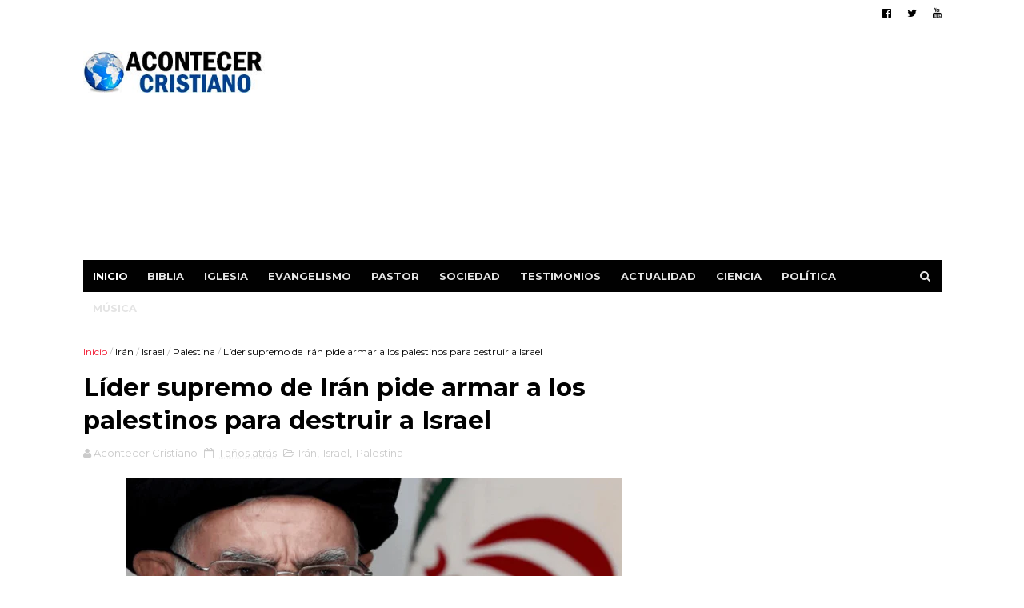

--- FILE ---
content_type: text/html; charset=UTF-8
request_url: https://www.acontecercristiano.net/2014/07/lider-supremo-de-iran-pide-armar-los.html
body_size: 29758
content:
<!DOCTYPE html>
<html dir='ltr' xmlns='http://www.w3.org/1999/xhtml' xmlns:b='http://www.google.com/2005/gml/b' xmlns:data='http://www.google.com/2005/gml/data' xmlns:expr='http://www.google.com/2005/gml/expr'>
<head>
<link href='https://www.blogger.com/static/v1/widgets/335934321-css_bundle_v2.css' rel='stylesheet' type='text/css'/>
<meta charset='utf-8'/>
<meta content='IE=edge' http-equiv='X-UA-Compatible'/>
<meta content='width=device-width,initial-scale=1.0,minimum-scale=1.0,maximum-scale=1.0' name='viewport'/>
<link href='//fonts.googleapis.com/css?family=Montserrat:400,700' rel='stylesheet' type='text/css'/>
<link href='//maxcdn.bootstrapcdn.com/font-awesome/4.5.0/css/font-awesome.min.css' rel='stylesheet'/>
<meta content='text/html; charset=UTF-8' http-equiv='Content-Type'/>
<meta content='blogger' name='generator'/>
<link href='https://www.acontecercristiano.net/favicon.ico' rel='icon' type='image/x-icon'/>
<link href='https://www.acontecercristiano.net/2014/07/lider-supremo-de-iran-pide-armar-los.html' rel='canonical'/>
<link rel="alternate" type="application/atom+xml" title="Acontecer Cristiano - Noticias Cristianas - Atom" href="https://www.acontecercristiano.net/feeds/posts/default" />
<link rel="alternate" type="application/rss+xml" title="Acontecer Cristiano - Noticias Cristianas - RSS" href="https://www.acontecercristiano.net/feeds/posts/default?alt=rss" />
<link rel="service.post" type="application/atom+xml" title="Acontecer Cristiano - Noticias Cristianas - Atom" href="https://www.blogger.com/feeds/3306195777420988046/posts/default" />

<link rel="alternate" type="application/atom+xml" title="Acontecer Cristiano - Noticias Cristianas - Atom" href="https://www.acontecercristiano.net/feeds/6967195132909145088/comments/default" />
<!--Can't find substitution for tag [blog.ieCssRetrofitLinks]-->
<link href='https://blogger.googleusercontent.com/img/b/R29vZ2xl/AVvXsEgRWfbO2OP3GcBGlU2T2UE2ECOWtFjUeH4QI4BTIelow8s5r9oxtOWLvn4nq-mXEf-sgf1k4LzXSF1RfKBg607pOZffbh3-PzbK_VuJGYWKFmOidWjUbSyifDxa52vnAQHRRtijW7wrMoiJdaSWQA4GK-c3A5JfJnLxI91E7M0LDndK8Kt_jNVz5mQvYp0V/s16000/ayatola-ali-khamenei.jpg' rel='image_src'/>
<meta content='El líder supremo de Irán, el  ayatolá Ali Khamenei, pidió a los musulmanes de todo el mundo para ayudar a armar a los palestinos de Gaza en su lucha contra Israel.' name='description'/>
<meta content='https://www.acontecercristiano.net/2014/07/lider-supremo-de-iran-pide-armar-los.html' property='og:url'/>
<meta content='Líder supremo de Irán pide armar a los palestinos para destruir a Israel' property='og:title'/>
<meta content='El líder supremo de Irán, el  ayatolá Ali Khamenei, pidió a los musulmanes de todo el mundo para ayudar a armar a los palestinos de Gaza en su lucha contra Israel.' property='og:description'/>
<meta content='https://blogger.googleusercontent.com/img/b/R29vZ2xl/AVvXsEgRWfbO2OP3GcBGlU2T2UE2ECOWtFjUeH4QI4BTIelow8s5r9oxtOWLvn4nq-mXEf-sgf1k4LzXSF1RfKBg607pOZffbh3-PzbK_VuJGYWKFmOidWjUbSyifDxa52vnAQHRRtijW7wrMoiJdaSWQA4GK-c3A5JfJnLxI91E7M0LDndK8Kt_jNVz5mQvYp0V/w1200-h630-p-k-no-nu/ayatola-ali-khamenei.jpg' property='og:image'/>
<meta content='width=device-width, initial-scale=1, maximum-scale=1' name='viewport'/>
<title>
Líder supremo de Irán pide armar a los palestinos para destruir a Israel - Acontecer Cristiano - Noticias Cristianas
</title>
<!-- Description and Keywords (start) -->
<meta content='noticias cristianas, evangélicos, iglesias, diario, prensa, música cristiana, Biblia, arqueología bíblica, evangelismo, actualidad, persecuciones, Israel, insólito, cristianas curiosas, ministerios, testimonios, mundo cristiano, informaciones, pastor, misioneros, acontecer, cristiano, actualidad.' name='keywords'/>
<!-- Description and Keywords (end) -->
<meta content='Líder supremo de Irán pide armar a los palestinos para destruir a Israel' property='og:title'/>
<meta content='https://www.acontecercristiano.net/2014/07/lider-supremo-de-iran-pide-armar-los.html' property='og:url'/>
<meta content='article' property='og:type'/>
<meta content='es_ES' property='og:locale'/>
<meta content='El líder supremo de Irán, el  ayatolá Ali Khamenei, pidió a los musulmanes de todo el mundo para ayudar a armar a los palestinos de Gaza en su lucha contra Israel.' name='og:description'/>
<!-- Social Media meta tag need customer customization -->
<style id='page-skin-1' type='text/css'><!--
/
/* Variable definitions
-----------------------
<Variable name="keycolor" description="Main Color" type="color" default="#1e87f0"/>
<Variable name="body.background" description="Background" type="background" color="#ffffff" default="$(color) url() repeat scroll top left"/>
<Variable name="color.theme" description="Color Theme" type="color" default="#f2132d"/>
-----------------------
*/
a,abbr,acronym,address,applet,b,big,blockquote,body,caption,center,cite,code,dd,del,dfn,div,dl,dt,em,fieldset,font,form,h1,h2,h3,h4,h5,h6,html,i,iframe,img,ins,kbd,label,legend,li,object,p,pre,q,s,samp,small,span,strike,strong,sub,sup,table,tbody,td,tfoot,th,thead,tr,tt,u,ul,var{padding:0;border:0;outline:0;vertical-align:baseline;background:0 0;margin:0}
ins{text-decoration:underline}
del{text-decoration:line-through}
dl,ul{list-style-position:inside;font-weight:700;list-style:none;}
ul li{list-style:none}
caption,th{text-align:center}
img{border:none;position:relative}
.clear{clear:both}
.section,.widget,.widget ul{margin:0;padding:0}
body{background:#ffffff url() repeat scroll top left;color:#010101;font-size:14px;font-family:'Montserrat',sans-serif;line-height:22px;word-wrap:break-word}
h1,h2,h3,h4,h5,h6{padding:0;margin:0}
h2{color:#010101;margin:1.5em 0 .75em}
h4 a{color:#4285f4!important}
a:link,a:hover,a:visited{color:#f2132d;text-decoration:none}
:focus{outline:0}
a img{border:0}
brc{color:#bdbdbd}
select{-webkit-appearance:none!important;-moz-appearance:none!important;appearance:none!important}
select::-ms-expand{display:none!important;}
.separator a{clear:none!important;float:none!important;margin-left:0!important;margin-right:0!important}
#navbar-iframe{display:none;height:0;visibility:hidden}
span.item-control,a.quickedit{display:none!important}
.archive .home-link,.index .home-link,.home-link{display:none!important}
*{outline:0;transition:all .3s ease;-webkit-transition:all .3s ease;-moz-transition:all .3s ease;-o-transition:all .3s ease}
#outer-wrapper{max-width:1113px;margin:0 auto;background-color:#FFF}
.row{width:1073px}
#topnav{width:100%;height:30px;background-color:#fff;margin:0}
.tm-head{margin:0 auto;height:30px;line-height:30px;overflow:hidden}
.tm-menu{float:left}
#nav1 li{float:left;display:inline-block;line-height:30px;padding:0}
#nav1 li a{color:#010101;font-size:12px;font-weight:400}
#nav1 li a:hover,.tn-head #social-top ul li a:hover{color:#f2132d}
#nav1 li+li:before{content:"|";padding:0 7px;color:#ddd;font-weight:100}
.social-area{float:right}
.tm-head #social-top{position:relative;display:block;margin-right:0}
.tm-head #social-top ul{overflow:hidden}
.tm-head #social-top ul li{line-height:32px;display:block;float:left;margin-left:20px;padding:0}
.tm-head #social-top ul li a{display:block;float:left;color:#010101;text-decoration:none;font-size:13px}
.tm-head #social-top ul li a:before{display:inline-block;font-family:FontAwesome;font-style:normal;font-weight:400;-webkit-font-smoothing:antialiased;-moz-osx-font-smoothing:grayscale}
.tm-head #social-top ul li a:hover{color:#f2132d}
#social-top .facebook:before{content:"\f230"}
#social-top .twitter:before{content:"\f099"}
#social-top .gplus:before{content:"\f0d5"}
#social-top .rss:before{content:"\f09e"}
#social-top .youtube:before{content:"\f167"}
#social-top .skype:before{content:"\f17e"}
#social-top .stumbleupon:before{content:"\f1a4"}
#social-top .tumblr:before{content:"\f173"}
#social-top .vine:before{content:"\f1ca"}
#social-top .stack-overflow:before{content:"\f16c"}
#social-top .linkedin:before{content:"\f0e1"}
#social-top .dribbble:before{content:"\f17d"}
#social-top .soundcloud:before{content:"\f1be"}
#social-top .behance:before{content:"\f1b4"}
#social-top .digg:before{content:"\f1a6"}
#social-top .instagram:before{content:"\f16d"}
#social-top .pinterest:before{content:"\f0d2"}
#social-top .delicious:before{content:"\f1a5"}
#social-top .codepen:before{content:"\f1cb"}
#header-blog{height:130px;background-color:#fff;position:relative;overflow:hidden}
.header-content{margin:0 auto;overflow:hidden;height:130px}
.header-logo{width:230px;height:52px;float:left}
.header-logo img{height:auto;max-height:52px;margin:34px 0 0;max-width:100%}
.Header h1{color:#010101;margin-bottom:10px;margin-top:40px}
.header-ads{width:729px;max-width:100%;max-height:90px;float:right;margin:15px 0 0}
#header-navigation{margin:0 auto;top:0;height:40px}
.nav-wrapper{background-color:#010101;width:100%;margin:0 auto;box-sizing:border-box;min-height:40px}
.header-menu li.home-child{float:left;height:40px;display:inline-block;padding:0}
.header-menu li.home-child a{height:40px;line-height:40px;font-size:13px;font-weight:700;color:#FFF;text-transform:uppercase;padding:12px}
#menu ul li{float:left;height:40px;display:inline-block;padding:0;margin-right:1px;transition:all .3s ease-out!important;-webkit-transition:all .3s ease-out!important;-moz-transition:all .3s ease-out!important;-o-transition:all .3s ease-out!important}
#menu ul li:hover a{color:#FFF}
#menu ul li a{height:40px;line-height:40px;padding:12px;font-size:13px;text-transform:uppercase;font-weight:700;color:#E4E4E4;transition:all .3s ease-out!important;-webkit-transition:all .3s ease-out!important;-moz-transition:all .3s ease-out!important;-o-transition:all .3s ease-out!important}
#menu ul li.hasSub a{padding-right:22px}
#menu ul li.hasSub a:after{color:#fff;margin-left:3px;margin-top:1px;position:absolute;display:inline-block;content:'\f107';font-family:FontAwesome;font-weight:400;font-size:15px;text-rendering:auto;transition:all .3s ease-out!important;-webkit-transition:all .3s ease-out!important;-moz-transition:all .3s ease-out!important;-o-transition:all .3s ease-out!important}
#menu ul li.hasSub ul li a:after{display:none!important}
#menu ul li:hover ul{left:auto;z-index:9999}
#menu ul li ul{position:absolute;left:-9999px;z-index:9999;width:170px;margin:0;padding:0}
#menu ul li ul li{background-color:#010101;float:none!important;display:block;padding:0;margin-right:0;height:auto}
#menu ul li ul li:hover{background-color:#212121}
#menu ul li ul#sub-menu li a{padding:10px;font-size:11px;line-height:36px;text-transform:uppercase;text-decoration:none;color:#E4E4E4!important;font-weight:700;height:auto}
#menu ul li ul#sub-menu li:hover a{color:#FFF!important}
#menu ul li,#menu ul li ul{outline:0;transition:all 0 ease!important;-webkit-transition:all 0 ease!important;-moz-transition:all 0 ease!important;-o-transition:all 0 ease!important}
.selectnav{display:none}
#selectnav1{background:#212121 url(https://blogger.googleusercontent.com/img/b/R29vZ2xl/AVvXsEhDZT6hL4C1melpwnj6kgjpAbyf69ZaNyW6pVuB_xem0nJmbKQXdTz8w0xMNF6pYRoPbM2YmItjk51-wFlizxQwSBLK5LX1Ywc9qoBeHSj247loQvogaYiymFf4dFEzv_OUsK2ID8XeBogz/s1600-r/menu.png) no-repeat right top;margin-top:0}
select.selectnav option:fist-child{text-transform:uppercase}
select.selectnav{color:#E4E4E4;padding:0 5px 0 10px;border:0;font:14px Montserrat, sans-serif;cursor:pointer;width:100%;height:40px;line-height:40px;border-radius:0}
.header-search{position:relative;float:right}
.header-search li{list-style:none}
.header-search a.search{-webkit-transition:all .3s ease-out 0;-moz-transition:all .3s ease-out 0;transition:all .3s ease-out 0;cursor:pointer;display:block;height:40px;text-align:center;position:relative;right:0;top:0;width:40px;border-radius:0}
.header-search a.search:hover{background-color:#f2132d}
.header-search a.search:before{color:#E4E4E4;content:'\f002';font:normal normal normal 22px/1 FontAwesome;font-size:inherit;text-rendering:auto;-webkit-font-smoothing:antialiased;-moz-osx-font-smoothing:grayscale;line-height:40px}
.header-search a.active:before,.header-search a.search:hover:before{color:#FFF}
.header-search a.search.active{background-color:#f2132d;border-left:0;border-radius:0}
.header-search a.search.active form{display:block}
.header-search a.search form{display:none;position:absolute;right:40px;top:0;z-index:2}
.header-search a.search form input{box-shadow:none;height:40px;padding:0 12px;width:160px;background-color:#212121;font-family:'Montserrat', sans-serif;color:#fff;margin-top:0;border-radius:0;border:0;line-height:40px}
#header-navigation .header-search li a{cursor:pointer;-webkit-transition:all .3s ease-out 0;-moz-transition:all .3s ease-out 0;transition:all .3s ease-out 0}
#content-wrapper{margin:25px auto 5px;overflow:hidden}
#main-wrapper{float:left;margin-right:25px;overflow:hidden;width:728px;word-wrap:break-word}
.m-rec{margin-bottom:0;padding-bottom:3px}
.m-rec h2{display:inline-block}
.m-rec h2 a{color:#CBCBCB;font-weight:700;line-height:normal;font-size:13px;text-transform:uppercase;display:block}
#ads-blog{display:none}
.home #ads-blog{display:block}
.home-ad .widget{width:728px;max-height:90px;padding:5px 0 20px;margin:0 auto}
.ads-posting .home-ad .widget{width:728px;max-height:90px;margin:0 auto;padding:20px 0 5px}
.feat-layout .feat-title h2.title{font-size:13px;font-weight:500;display:inline-block}
.feat-title{margin:0}
.feat-title h2{padding:0 0 10px;display:inline-block}
.feat-title h2 a{color:#CBCBCB;font-weight:700;line-height:normal;font-size:13px;text-transform:uppercase;display:block}
.p-date{color:#bdbdbd;font-weight:400;font-size:12px}
.p-date:before{content:'\f133';font-family:fontawesome;color:#bdbdbd}
.p-author:before{content:'\f007';font-family:fontawesome;color:#bdbdbd}
.p-author{color:#bdbdbd;font-weight:400;font-size:12px}
.feat .primeiro-thumb,.feat .mag-thumb,.carousel.recent-block .mag-thumb{transition:all .3s ease-out!important;-webkit-transition:all .3s ease-out!important;-moz-transition:all .3s ease-out!important;-o-transition:all .3s ease-out!important}
.feat .primeiro-thumb:hover,.feat .mag-thumb:hover{-webkit-transform:scale(1.1)important;-moz-transform:scale(1.1)!important;transform:scale(1.1)!important;transition:all .3s ease-out!important;-webkit-transition:all .3s ease-out!important;-moz-transition:all .3s ease-out!important;-o-transition:all .3s ease-out!important}
.feat .primeiro .feat-thumb{width:100%;height:300px}
.feat .primeiro-thumb{width:100%;height:300px;display:block}
.feat .primeiro{overflow:hidden}
.feat-thumb{overflow:hidden}
.feat1 ul{overflow:hidden}
.feat ul li .feat-thumb{width:100%;height:150px;margin-bottom:10px}
.feat ul li .mag-thumb{width:100%;height:150px;display:block}
.feat ul li .mag-content{display:block}
.feat .feat-headline a{font-weight:700;color:#010101;display:inline-block}
.feat ul li .mag-content .feat-headline a{font-size:16px;padding:6px 5px 0 0;line-height:1.33;font-weight:400;letter-spacing:-0.6px}
.feat .primeiro-content .feat-headline a{font-size:22px;line-height:1.33em;letter-spacing:-0.6px}
.feat .recent-des{margin:10px 0px 0px;color:#919191;font-size:13.3px;line-height:1.65;font-weight:400}
.feat1{padding-bottom:20px}
.feat1 .primeiro{width: 60%;float:left;margin-right:3%}
.feat1 .primeiro .feat-thumb{display:block}
.feat1 .primeiro-thumb{display:block}
.feat1 .primeiro-content{float:left;display:block}
.feat1 ul li{display:block;float:left;width:37%;padding-bottom:0;margin-bottom:20px;padding-top:0;height:auto}
.feat1 ul li:nth-of-type(2){margin-bottom:0}
.feat-headline a:hover{color:#f2132d}
.p-date:before{margin-right:5px}
.p-author:before{margin-right:5px}
.p-date{margin-left:10px}
.feat1 .primeiro-content .feat-headline {padding:10px 0}
.feat-layout .widget-content,.feat-layout h2.title{display:none}
.label,.search-query{padding:0 0 6px}
.label span,.search-query span{color:#CBCBCB;font-weight:700;line-height:normal;font-size:13px;text-transform:uppercase;display:inline-block}
.post{display:block;overflow:hidden;word-wrap:break-word}
.index .post,.archive .post{padding:20px 0}
.index .post-outer:nth-of-type(1) .post{padding-top:5px}
.block-image{float:left;width:270px;height:168px;margin-right:20px}
.block-image .thumb{width:100%;height:168px;position:relative;display:block;z-index:2;overflow:hidden}
.block-image a{width:100%;height:168px;display:block;transition:all .3s ease-out!important;-webkit-transition:all .3s ease-out!important;-moz-transition:all .3s ease-out!important;-o-transition:all .3s ease-out!important}
.block-image a:hover{-webkit-transform:scale(1.1)!important;-moz-transform:scale(1.1)!important;transform:scale(1.1)!important;transition:all .3s ease-out!important;-webkit-transition:all .3s ease-out!important;-moz-transition:all .3s ease-out!important;-o-transition:all .3s ease-out!important}
.retitle h2{margin:8px 0;display:block}
.post h2 a,.post h2 a:visited,.post h2 strong{color:#010101;font-weight:700;text-decoration:none;font-size:24px;line-height:1.33em;letter-spacing:-0.6px}
.post h2 a:hover{color:#f2132d}
.post_author_date{color:#C4C4C4;font-size:13px;font-weight:400;line-height:23px;margin:0 0 25px;text-transform:uppercase}
.post_author{font-weight:600;margin-right:5px}
div.post_author_date a{text-decoration:none}
.resumo{margin-top:10px;color:#919191;font-size:13.3px;line-height:1.65}
.resumo span{display:block;margin-bottom:8px}
.widget iframe,.widget img{max-width:100%}
.index .post-footer,.archive .post-footer{display:none!important}
.index .post h2,.archive .post h2{margin:0 0 10px;padding:0}
.item .post,.static_page .post{padding:0 0 25px}
.date-header{color:#bdbdbd;display:block;overflow:hidden;font-size:12px;font-weight:400;line-height:1.3em;margin:0!important;padding:0}
.date-header a{color:#bdbdbd}
#meta-post .fa-calendar-o{margin-left:8px}
.post-meta{color:#bdbdbd;display:block;font-size:13px;font-weight:400;line-height:21px;margin:0;padding:0}
.hreview{display:none!important}
.postags{position:absolute;top:5px}
.postags a{padding:5px;display:inline-block;background:#FFC000;margin:0;color:#fff}
.postags a:nth-child(2){background-color:#444}
.postags a{display:none}
.postags a:first-child,.postags a:nth-child(2){display:inline-block}
.postags a:hover{background:#aaa}
.breadcrumbs .fa-angle-right:before{margin:0 5px}
.breadcrumbs{margin:0;font-size:12px}
.breadcrumbs span a.bhome{color:#f2132d}
.breadcrumbs span,.breadcrumbs span a{color:#010101}
.breadcrumbs span a:hover{color:#f2132d}
.item article{margin-top:20px}
.item .post-head,.static_page .post-head{margin:15px 0 5px;position:relative}
.item .post-title,.static_page .post-title{color:#010101;display:inline-block;padding-bottom:5px;font-size:31px;line-height:1.33;font-weight:700;position:relative}
.item .post-body,.static_page .post-body{width:100%;color:#333333;font-size:16px;line-height:1.5em;overflow:hidden}
.item .post-outer{padding:0}
.item .post-body img{max-width:100%}
.post-meta a,.post-meta i{color:#CBCBCB}
.post-timestamp{margin-left:5px}
.label-head{margin-left:5px}
.label-head a{padding-left:2px}
.label-head a:hover{color:#f2132d}
.main .widget{margin:0}
.main .Blog{border-bottom-width:0}
#ads-post10{display:none}
.ads-post .widget{width:728px;max-height:90px;margin:0 auto 25px}
.share-box{margin:20px 0 25px;border-bottom:3px solid #EEE;position:relative}
.share-title{color:#010101;display:inline-block;padding-bottom:10px;font-size:13px;font-weight:700;position:relative;top:5px;text-transform:uppercase}
.share-art{float:right;padding:0;padding-top:0;font-size:13px;font-weight:400;text-transform:capitalize}
.share-art a{color:#fff;padding:3px 8px;margin-left:4px;border-radius:2px;display:inline-block;margin-right:0}
.share-art a:hover{color:#fff}
.share-art .fac-art{background:#3b5998}
.share-art .fac-art:hover{background:rgba(49,77,145,0.7)}
.share-art .twi-art{background:#00acee}
.share-art .twi-art:hover{background:rgba(7,190,237,0.7)}
.share-art .goo-art{background:#db4a39}
.share-art .goo-art:hover{background:rgba(221,75,56,0.7)}
.share-art .pin-art{background:#CA2127}
.share-art .pin-art:hover{background:rgba(202,33,39,0.7)}
.share-art .lin-art{background:#0077B5}
.share-art .lin-art:hover{background:rgba(0,119,181,0.7)}
.share-art .wat-art{background:#25d266;display:none;}
.share-art .wat-art:hover{background:rgba(37, 210, 102, 0.73)}
.share-art .wat-art{background:#25d266;display:none;}
.share-art .wat-art.whatsapp-desktop{background:#25d266;display:inline-block;}
.share-art .wat-art:hover{background:rgba(37, 210, 102, 0.73)}
@media only screen and (max-width: 768px) {
.share-art .wat-art{display:inline-block;}
.share-art .wat-art.whatsapp-desktop{display:none;}
}
#related-posts{margin-bottom:10px}
.related li{width:30.835%;display:inline-block;height:auto;min-height:184px;float:left;margin-right:24px;overflow:hidden;position:relative}
.related-thumb{width:100%;height:120px;overflow:hidden}
.related li .related-img{width:100%;height:120px;display:block;transition:all .3s ease-out!important;-webkit-transition:all .3s ease-out!important;-moz-transition:all .3s ease-out!important;-o-transition:all .3s ease-out!important}
.related li .related-img:hover{-webkit-transform:scale(1.1)!important;-moz-transform:scale(1.1)!important;transform:scale(1.1)!important;transition:all .3s ease-out!important;-webkit-transition:all .3s ease-out!important;-moz-transition:all .3s ease-out!important;-o-transition:all .3s ease-out!important}
.related-title a{font-size:14px;line-height:1.33em;padding:10px 5px 10px 0;font-weight:400;color:#010101;display:block}
.related-title a:hover{color:#f2132d}
.related li:nth-of-type(3),.related li:nth-of-type(6),.related li:nth-of-type(9){margin-right:0}
.static_page .post-meta,.static_page .old_new{display:none}
.error_page #main-wrapper{width:100%!important;margin:0!important}
#errr{margin:60px auto;text-align:center;padding:0;line-height:4em}
.error_page a.homepage{padding:10px 20px;color:#fff;background-color:#010101;border-radius:2px}
.error_page a.homepage:hover{background-color:#f2132d}
#errr .error{font-size:20px;text-align:center;font-weight:700}
#errr .nerrr{font-size:150px;text-align:center;color:#f2132d;font-weight:700}
#errr .nerrr span.fa{font-size:135px;margin:0 10px;color:#010101;font-weight:700}
#errr .fa-frown-o:before{content:&quot}
.error_page .sidebar-wrapper,.error_page .old_new{display:none}
@media only screen and (max-width: 768px) {
#errr{margin:50px auto 50px}
#errr p{line-height:2.5em}
}
@media only screen and (max-width: 359px) {
#errr .nerrr{font-size:100px}
#errr .nerrr span.fa {font-size:75px}
}
@media only screen and (max-width: 319px) {
#errr .nerrr{font-size:80px}
#errr span.fa.fa-frown-o{font-size:65px}
#errr p{line-height:2.5em}
}
.firstcharacter{float:left;color:#f2132d;font-size:75px;line-height:60px;padding-top:4px;padding-right:8px;padding-left:3px}
.post-body h1,.post-body h2,.post-body h3,.post-body h4,.post-body h5,.post-body h6{margin-bottom:15px;color:#010101}
blockquote{font-style:italic;color:#444444;border-left:5px solid #f2132d;margin-left:0;padding:10px 15px}
blockquote:before{content:'\f10d';display:inline-block;font-family:FontAwesome;font-style:normal;font-weight:400;line-height:1;-webkit-font-smoothing:antialiased;-moz-osx-font-smoothing:grayscale;margin-right:10px;color:#999}
blockquote:after{content:'\f10e';display:inline-block;font-family:FontAwesome;font-style:normal;font-weight:400;line-height:1;-webkit-font-smoothing:antialiased;-moz-osx-font-smoothing:grayscale;margin-left:10px;color:#999}
.widget .post-body ul,.widget .post-body ol{line-height:1.5;font-weight:400}
.widget .post-body li{margin:5px 0;padding:0;line-height:1.5}
.post-body ul li:before{content:"\f105";margin-right:5px;font-family:fontawesome}
.blogger-tab{display:block}
.comments{clear:both;margin-top:0;margin-bottom:0;color:#010101}
.comments h4{font-size:13px;text-transform:capitalize;font-weight:400;padding:10px 0;margin:0;border-bottom:1px solid #eee}
.comments .comments-content{padding:10px 0}
.comments .comments-content .comment{margin-bottom:0;padding-bottom:8px}
.comments .comments-content .comment:first-child{padding-top:0}
.cmm-tabs .content-tab{background-color:transparent;padding:0}
.cmm-tabs-header{background:#010101;height:32px;margin-bottom:0px;position:relative}
.cmm-tabs-header h3 {display:inline-block;margin:0;color:#E4E4E4;font-weight:700;text-transform:uppercase;font-size:13px;height:32px;line-height:32px;padding-left:10px}
.cmm-tabs-header h3 h9{display:none}
.simplyTab .cmm-tabs-header .wrap-tab{float:right}
.cmm-tabs-header .wrap-tab a{height:auto;line-height:32px;padding:0px 10px;font-size:14px;display:inline-block}
.cmm-tabs-header .wrap-tab li{float:left;width:auto}
.facebook-tab,.fb_iframe_widget_fluid span,.fb_iframe_widget iframe{width:100%!important}
.comments .item-control{position:static}
.comments .avatar-image-container{float:left}
.comments .avatar-image-container,.comments .avatar-image-container img{height:35px;max-height:35px;width:35px;max-width:35px;border-radius:2px}
.comments .comment-block{padding:10px;box-shadow:none;border:1px solid #eee;border-radius:2px}
.comments .comment-block,.comments .comments-content .comment-replies{margin-left:47px;margin-top:0}
.comments .comments-content .inline-thread{padding:0}
.comments .comments-content .comment-header{font-size:14px;border-bottom:1px solid #eee;padding:0 0 3px}
.comments .comments-content .user{font-style:normal;font-weight:400}
.comments .comments-content .icon.blog-author{font-weight:400}
.comments .comments-content .comment-content{text-align:justify;font-size:14px;line-height:1.4em}
.comments .comment .comment-actions a{margin-right:5px;padding:2px 5px;color:#010101;font-weight:400;background-color:#f0f0f0;font-size:10px;letter-spacing:1px}
.comments .comment .comment-actions a:hover{color:#f2132d;text-decoration:none}
.comments .comments-content .datetime{margin-left:0;float:right;font-size:11px}
.comments .comments-content .comment-header a{color:inherit}
.comments .comments-content .comment-header a:hover{color:#f2132d}
.comments .comments-content .icon.blog-author:before{content:"\f007";font-size:12px;font-family:FontAwesome}
.comments .thread-toggle{margin-bottom:4px}
.comments .comments-content .comment-thread{margin:4px 0}
.comments .continue a{padding:0;padding-top:10px;padding-left:47px;font-weight:500}
.comments .comments-content .loadmore.loaded{margin:0;padding:0}
.comments .comment-replybox-thread{margin:0}
iframe.blogger-iframe-colorize,iframe.blogger-comment-from-post{height:243px!important}
.cmm-tabs.simplyTab .content-tab{background-color:transparent;padding:0;margin-top:0}
.cmm-tabs.simplyTab .wrap-tab li a{text-transform:uppercase;color:#E4E4E4;font-weight:400;background-color:#171717;height:32px;font-size:10px;letter-spacing:1px}
.cmm-tabs.simplyTab .wrap-tab li a.activeTab{background-color:#f2132d;color:#fff}
.posts-title h2 a:before{margin-right:10px}
.cmm-tabs.simplyTab .wrap-tab{float:right}
.cmm-tabs.simplyTab .wrap-tab li{padding:0;line-height: 0;margin-left:0}
.wrap-tab{list-style:none}
.content-tab{transition:all 0 ease;-webkit-transition:all 0 ease;-moz-transition:all 0 ease;-o-transition:all 0 ease}
#blog-pager{clear:both;text-align:center;margin:0}
.index .blog-pager,.index #blog-pager{display:block}
.index .blog-pager,.index #blog-pager,.archive .blog-pager,.archive #blog-pager{padding:10px 0 25px;text-align:left}
#blog-pager-newer-link a,#blog-pager-older-link a{display:block;float:left;margin-right:6px;padding:0 13px;border:1px solid #010101;text-transform:uppercase;line-height:32px;font-weight:700;color:#010101}
#blog-pager-newer-link a:hover,#blog-pager-older-link a:hover{background-color:#010101;color:#fff!important}
.showpageNum a,.showpage a,.showpagePoint{display:block;float:left;margin-right:6px;padding:0 12px;border:1px solid #010101;text-transform:uppercase;line-height:32px;font-weight:700;color:#010101}
.showpageNum a:hover,.showpage a:hover{background-color:#010101;color:#fff!important}
.showpageNum a i,.showpage a i{transition:all .0s ease;-webkit-transition:all .0s ease;-moz-transition:all .0s ease;-o-transition:all .0s ease}
.showpagePoint{background-color:#010101;color:#FFF}
.showpageOf{display:none!important}
.feed-links{clear:both;display:none;line-height:2.5em}
.sidebar-wrapper{float:right;overflow:hidden;width:300px;padding-top:0;padding-bottom:20px;word-wrap:break-word;color:#666;line-height:1.5em}
.sidebar-wrapper .widget{padding:0;background:#FFF;margin-bottom:20px;overflow:hidden}
.sidebar h2{color:#E4E4E4;background-color:#0c418c;font-size:11px;text-transform:uppercase;letter-spacing:1px;height:32px;line-height:32px;padding-left:10px;margin-bottom:10px}
.sidebar ul{list-style:none}
.sidebar li{margin:0;padding-bottom:.25em;padding-right:0;padding-top:0}
.sidebar .widget-content{margin:0}
.list-label-widget-content li{display:block;padding:8px 0;border-bottom:1px solid #f3f3f3;position:relative}
.list-label-widget-content li a:before{content:'\203a';position:absolute;left:0px;top:2px;font-size:22px;color:#010101}
.list-label-widget-content li a{color:#010101;font-size:12px;padding-left: 20px;font-weight:400;text-transform:uppercase}
.list-label-widget-content li a:hover{color:#f2132d}
.list-label-widget-content li span:last-child{color:#dbdbdb;font-size:12px;font-weight:700;position:absolute;top:9px;right:0}
.cloud-label-widget-content{margin-top:10px}
.cloud-label-widget-content span a{font-size:13px;color:#999;background-color:#f4f4f4;padding:7px 14px;float:left;position:relative;display:inline-block;margin:0 5px 5px 0;text-transform:capitalize}
.cloud-label-widget-content span a:hover{color:#fff;background-color:#f2132d}
.cloud-label-widget-content span span{font-size:13px;color:#757575;background-color:#f9f9f9;padding:7px 14px;float:left;position:relative;display:inline-block;margin:0 5px 5px 0;text-transform:capitalize;-webkit-border-radius:3px;-moz-border-radius:3px;border-radius:3px}
.label-size-1,.label-size-2{opacity:100}
.FollowByEmail td{width:100%;float:left}
.FollowByEmail .follow-by-email-inner .follow-by-email-submit{margin-left:0;width:100%;border-radius:0;height:30px;font-size:11px;    font-family:inherit;color:#fff;background-color:#f2132d;text-transform:uppercase;letter-spacing:1px}
.FollowByEmail .follow-by-email-inner .follow-by-email-submit:hover{background-color:#333;color:#FFF}
.FollowByEmail .follow-by-email-inner .follow-by-email-address{padding-left:10px;height:35px;border:1px solid #EEE;margin-bottom:5px;font:normal normal 13px Montserrat, sans-serif;font-size:12px;box-sizing:border-box}
.FollowByEmail .follow-by-email-inner .follow-by-email-address:focus{border:1px solid #EEE}
.FollowByEmail .widget-content:before{content:"Enter your email address to subscribe to this blog and receive notifications of new posts by email.";font-size:12px;color:#666;line-height:1.4em;margin-bottom:5px;display:block}
.flickr_widget .flickr_badge_image{float:left;margin-bottom:5px;margin-right:10px;overflow:hidden;display:inline-block}
.flickr_widget .flickr_badge_image:nth-of-type(4),.flickr_widget .flickr_badge_image:nth-of-type(8),.flickr_widget .flickr_badge_image:nth-of-type(12){margin-right:0}
.flickr_widget .flickr_badge_image img{max-width:67px;height:auto}
.flickr_widget .flickr_badge_image img:hover{opacity:.5}
#ArchiveList select{border:1px solid #EEE;border-radius:2px;padding:8px;width:100%;cursor:pointer;font:normal normal 13px Montserrat, sans-serif}
.PopularPosts .item-thumbnail{margin:0 10px 0 0 !important;width:80px;height:60px;float:left;overflow:hidden}
.PopularPosts ul li img{padding:0;width:80px;height:60px;transition:all .3s ease-out!important;-webkit-transition:all .3s ease-out!important;-moz-transition:all .3s ease-out!important;-o-transition:all .3s ease-out!important}
.PopularPosts ul li img:hover{-webkit-transform:scale(1.1)!important;-moz-transform:scale(1.1)!important;transform:scale(1.1)!important;transition:all .3s ease-out!important;-webkit-transition:all .3s ease-out!important;-moz-transition:all .3s ease-out!important;-o-transition:all .3s ease-out!important}
.PopularPosts .widget-content ul li{overflow:hidden;border-top:1px solid #EEE;padding:10px 0}
.sidebar .PopularPosts .widget-content ul li:first-child,.sidebar .roma-widget li:first-child{padding-top:0;border-top:0}
.PopularPosts ul li a{color:#010101;font-weight:400;font-size:14px;line-height:1.4em}
.PopularPosts ul li a:hover{color:#f2132d}
.PopularPosts .item-title{margin:0;padding:0}
.PopularPosts .item-title .popular_span{color:#C4C4C4;font-size:13px;font-style:normal;line-height:21px;margin-top:3px}
.sidebar .roma-widget li{overflow:hidden;border-top:1px solid #eee;padding:10px 0}
.roma-widget .wid-thumb{width:80px;height:60px;float:left;margin-right:10px;overflow:hidden}
.roma-widget .mag-thumb{display:block;width:80px;height:60px;transition:all .3s ease-out!important;-webkit-transition:all .3s ease-out!important;-moz-transition:all .3s ease-out!important;-o-transition:all .3s ease-out!important}
.roma-widget .mag-thumb:hover{-webkit-transform:scale(1.1)!important;-moz-transform:scale(1.1)!important;transform:scale(1.1)!important;transition:all .3s ease-out!important;-webkit-transition:all .3s ease-out!important;-moz-transition:all .3s ease-out!important;-o-transition:all .3s ease-out!important}
.roma-widget .wrp-titulo{font:normal normal 15px;margin:0 0 5px;overflow:hidden}
.roma-widget .wrp-titulo a{color:#010101;font-weight:400;font-size:14px;line-height:1.4em}
.roma-widget .wrp-titulo a:hover{color:#f2132d}
.post-nav li{padding:0;display:inline-block;width:50%}
.post-nav li strong{display:block;padding:0 0 5px;font-weight:700;letter-spacing:1px;text-transform:uppercase;font-size:13px}
.post-nav li strong i{transition:all .0s ease;-webkit-transition:all .0s ease;-moz-transition:all .0s ease;-o-transition:all .0s ease}
ul.post-nav{background-color:#EFF3F7;border-bottom:3px solid #EEE;border-top:3px solid #EEE;display:block;width:100%;overflow:hidden}
.post-nav li a{color:#010101;line-height:1.33;display:block;padding:15px 0;transition:all .0s ease;-webkit-transition:all .0s ease;-moz-transition:all .0s ease;-o-transition:all .0s ease}
.post-nav li:hover a{color:#f2132d}
ul.post-nav span{font-weight:400}
.post-nav .previous{float:left;min-height:80px;border-right:3px solid #EEE;box-sizing:border-box;padding-right:10px}
.post-nav .next{text-align:right}
h2{margin:0}
#footer-wrapper{background-color:#010101}
#footer{display:block;overflow:hidden;width:100%}
.footer-sections{overflow:hidden;margin:0 auto;padding:15px 0 10px}
.sect-left{display:inline-block;float:left;width:31.655%;margin-right:25px}
.sect-left:nth-child(3){margin-right:0}
.sect-left .widget-title{position:relative;margin-bottom:10px;border-bottom:1px solid #171717}
.sect-left h2{display:inline-block;font-weight:700;font-size:11px;color:#E4E4E4;text-transform:uppercase;margin-bottom:5px;letter-spacing:1px}
.sect-left h2 a{color:#E4E4E4}
.sect-left .PopularPosts ul li a{color:#E4E4E4}
.sect-left .PopularPosts .widget-content ul li{border-top:1px solid #171717}
.sect-left .PopularPosts .widget-content ul li:first-child{padding-top:0;border-top:0}
.footer-column .roma-widget li{overflow:hidden;border-bottom:1px solid #eee;padding:10px 0}
.sect-left .roma-widget .wrp-titulo a{color:#E4E4E4}
.sect-left .roma-widget li{overflow:hidden;border-top:1px solid #171717;padding:10px 0}
.sect-left .PopularPosts .widget-content ul li:first-child,.sect-left .roma-widget li:first-child{padding-top:0;border-top:0}
.sect-left .roma-widget .wrp-titulo a:hover,.sect-left .PopularPosts ul li a:hover{color:#f2132d}
.footer-wrapper{background-color:rgba(0,0,0,0.24);color:010101;display:block;padding:15px 0 13px;width:100%;border-top:1px solid #171717;overflow:hidden}
.footer-wrapper .footer-sec{margin:0 auto}
.footer-wrapper .copyright{font-size:12px}
.footer-wrapper .copyright a{color:#010101}
.footer-wrapper .copyright a:hover{color:#f2132d}
.footer-wrapper #social-footer{float:right;position:relative;display:block;margin-right:-12px}
.footer-wrapper #social-footer ul{overflow:hidden}
.footer-wrapper #social-footer ul li{display:block;float:left;margin-right:10px;margin-left:10px}
.footer-wrapper #social-footer ul li a{display:block;float:left;text-decoration:none;color:#E4E4E4}
.footer-wrapper #social-footer ul li a:hover{color:#f2132d}
.footer-wrapper #social-footer ul li a:before{display:inline-block;font-family:FontAwesome;font-style:normal;font-weight:400;-webkit-font-smoothing:antialiased;-moz-osx-font-smoothing:grayscale}
.footer-wrapper a:active,.footer-wrapper #social-footer ul li a:active{color:#f2132d}
#social-footer .facebook:before{content:"\f230"}
#social-footer .twitter:before{content:"\f099"}
#social-footer .gplus:before{content:"\f0d5"}
#social-footer .rss:before{content:"\f09e"}
#social-footer .youtube:before{content:"\f167"}
#social-footer .skype:before{content:"\f17e"}
#social-footer .stumbleupon:before{content:"\f1a4"}
#social-footer .tumblr:before{content:"\f173"}
#social-footer .vine:before{content:"\f1ca"}
#social-footer .stack-overflow:before{content:"\f16c"}
#social-footer .linkedin:before{content:"\f0e1"}
#social-footer .dribbble:before{content:"\f17d"}
#social-footer .soundcloud:before{content:"\f1be"}
#social-footer .behance:before{content:"\f1b4"}
#social-footer .digg:before{content:"\f1a6"}
#social-footer .instagram:before{content:"\f16d"}
#social-footer .pinterest:before{content:"\f0d2"}
#social-footer .delicious:before{content:"\f1a5"}
#social-footer .codepen:before{content:"\f1cb"}
.sect-left .FollowByEmail .widget-content:before{color:#ddd;margin-top:5px}
.sect-left .FollowByEmail .follow-by-email-inner .follow-by-email-submit{background-color:rgba(255,255,255,0.1);}
.sect-left .FollowByEmail .follow-by-email-inner .follow-by-email-submit:hover{background-color:#f2132d}
.sect-left .widget:nth-of-type(2) .widget-title {margin-top:10px}
.sect-left #ArchiveList select{border:1px solid rgba(255,255,255,0.1);background:rgba(255,255,255,0.1);color:#ddd}
.sect-left #ArchiveList select option{color:#010101}
.sect-left .cloud-label-widget-content span a{color:#ddd;background-color:rgba(255,255,255,0.1)}
.sect-left .cloud-label-widget-content span a:hover{color:#fff;background-color:#f2132d}

--></style>
<style id='template-skin-1' type='text/css'><!--
/*------Layout (No Edit)----------*/
body#layout #outer-wrapper{padding:0;width:1073px}
body#layout .section h4{color:#333!important}
body#layout #option{overflow:hidden}
body#layout #option h4{font-size:16px;padding:4px 0 7px}
body#layout #option .widget{float:left;width:25%}
body#layout #option .widget.locked-widget .widget-content{background-color:#333!important;border-color:#333!important;color:#fff!important}
body#layout #option .widget.locked-widget .widget-content a.editlink{color:#fff!important;border:1px solid;border-radius:2px;padding:2px 5px}
body#layout #topnav,body#layout .tm-head{height:auto}
body#layout .tm-menu{margin:0;width:70%}
body#layout .social-area{margin:0;width:30%}
body#layout .header-content,body#layout #header-blog{height:160px}
body#layout .header-logo{float:left;width:30%;margin:0;padding:0}
body#layout .header-ads{width:70%;margin:0}
body#layout .header-menu li.home-child{display:none}
body#layout .header-search,body#layout .m-rec{display:none}
body#layout .header-menu{float:left;width:100%;margin:4px 0 0;padding:0}
body#layout #content-wrapper{margin:0 auto}
body#layout .feat-layout .widget-content,body#layout .feat-layout h2.title,body#layout #ads-blog{display:block}
body#layout #main-wrapper{float:left;width:70%;margin:0;padding:0}
body#layout #ads-post10{display:block}
body#layout .sidebar-wrapper{float:right;width:30%;margin:0;padding:0}
body#layout #footer-wrapper{overflow:hidden}
body#layout .sect-left{width:29.3%;float:left}
body#layout #social-footer{width:30%;float:right}
body#layout #unwanted{display:none!important}
/*------Layout (end)----------*/
--></style>
<style type='text/css'>
/*----Responsive Design----*/
@media only screen and (max-width: 1099px) {
.row{width:960px}
#main-wrapper{width:615px}
.ads-post .widget,.home-ad .widget{max-width:100%}
.sect-left{width:31.55%}
.related li{width:30.55%;}
.back-to-top{display:none}
}

/*----Portrait----*/
@media only screen and (max-width: 979px) {
.row{width:740px;padding:0 20px;box-sizing:border-box}
#header-blog,.header-content{height:auto}
.header-logo{width:auto;float:none;margin:0 auto 34px}
.header-logo img{margin: 34px auto 0;}
.header-ads{float:none;margin:0 auto 20px}
#main-wrapper{width:100%;margin-right:0}
.sidebar-wrapper{float:none;width:100%}
.item .sidebar-wrapper{padding-top:10px}
.footer-sections{padding:15px 20px 10px}
.sect-left{width:100%;margin-right:0;margin-bottom:20px}
.sect-left:last-child{margin-bottom:0}
.flickr_widget .flickr_badge_image:nth-of-type(4),.flickr_widget .flickr_badge_image:nth-of-type(8),.flickr_widget .flickr_badge_image:nth-of-type(12){margin-right:10px}
}

/*----Portrait 800----*/
@media only screen and (max-width: 800px) {
.block-image{width:247px;height:158px}
.block-image .thumb,.block-image a{height:158px}  
}

/*----Landscape----*/
@media only screen and (max-width: 767px) {
.row{width:100%;}
.header-menu{width:50%;overflow:hidden}
.nav-wrapper{padding-left:0}
#nav1,#nav,.header-menu li.home-child{display:none}
.tm-menu{width:35%}
#selectnav2{background:#010101 url(https://blogger.googleusercontent.com/img/b/R29vZ2xl/AVvXsEhA6DvyhxUBLLL2Prcy6HbJDY1WfdM2FGQfOQRBFmLyBOmF2QaNwutrMBplABti4uDaPTVxeWf0b5_4i95YLWHd62onCOlINFdPTdOU3ulBa1eCa9iTbcHXAVtO0DshP6Uyc5Dm0zSwo_U0/s1600-r/menu2.png) no-repeat right top;height:22px;line-height:22px;padding:2px 5px;font-size:12px;box-sizing:border-box;margin-top:4px}
.selectnav{display:block}
}

/*----Landscape 640----*/
@media only screen and (max-width: 640px) {
.resp_del4,.resp_del5{display:none}
.related li{width:47%}
.related li:nth-of-type(3),.related li:nth-of-type(9){margin-right:24px}
.related li:nth-of-type(2),.related li:nth-of-type(4),.related li:nth-of-type(6),.related li:nth-of-type(8){margin-right:0}
}

/*----Mobile Portrait----*/
@media only screen and (max-width: 579px) {
.feat1 .primeiro {width:100%;margin-right:0}
.feat .primeiro-content .feat-headline a{font-size:24px}
.feat .primeiro .feat-thumb,.feat .primeiro-thumb{height:270px}
.feat1 ul li{width:48%;margin-top:20px;margin-bottom:0}
.feat1 ul li:nth-of-type(1){margin-right:4%}
.retitle{clear: both;display: block}
.block-image .thumb, .block-image, .block-image a {width: 100%;height: 230px;margin-right: 0; margin-bottom: 15px;float:left}
}

/*----Mobile Portrait 479----*/
@media only screen and (max-width: 479px) {
#selectnav1{width:99%;}
.tm-menu{width:25%}
.header-menu{width:80%}
.feat .primeiro-content .feat-headline a,.post h2 a,.post h2 a:visited,.post h2 strong{font-size:22px}
.feat .primeiro .feat-thumb,.feat .primeiro-thumb,.block-image .thumb,.block-image,.block-image a{height:180px}
.feat1 ul li{width:100%}
.feat1 ul li:nth-of-type(1){margin-right:0}
.item .post-title,.static_page .post-title{font-size:24px}
.resp_del,.resp_del2,.resp_del3{display:none}
.share-art .fac-art{padding:3px 10px}
.related li{width:100%;margin-right:0;min-height:auto}
.related-thumb{height:130px}
.related li .related-img{height:100%}
.cmm-tabs-header h3 h8,.comments .comments-content .datetime{display:none}
.cmm-tabs-header h3 h9{display:inline-block}
.cmm-tabs.simplyTab .wrap-tab li a{letter-spacing:0px}
.cmm-tabs-header .wrap-tab a{padding:0px 7px}
.footer-wrapper #social-footer{margin-right:0;width:100%;text-align:center}
.footer-wrapper #social-footer ul li {display:inline-block;float:none}
.footer-wrapper .copyright{text-align:center;float:left;width:100%;margin-top:5px}
}

/*----Mobile Portrait 340----*/
@media only screen and (max-width: 340px) {
.row {padding:0 10px} 
.footer-sections{padding:15px 10px 10px}
.flickr_widget .flickr_badge_image:nth-of-type(4),.flickr_widget .flickr_badge_image:nth-of-type(8),.flickr_widget .flickr_badge_image:nth-of-type(12){margin-right:0}
}

/*----Mobile Portrait MINI 240----*/
@media only screen and (max-width: 319px) {
.tm-menu{width:100%}
.social-area{display:none}
.header-logo{float:none;text-align:center;margin:0 auto;min-width:inherit}
.header-logo img{margin:15px auto 0px}
.header-ads{margin:10px auto 10px}
.header-menu{width:100%}
.nav-wrapper{padding-left:0px;padding-right:0px}
#selectnav1{background:#010101 url(https://blogger.googleusercontent.com/img/b/R29vZ2xl/AVvXsEhDZT6hL4C1melpwnj6kgjpAbyf69ZaNyW6pVuB_xem0nJmbKQXdTz8w0xMNF6pYRoPbM2YmItjk51-wFlizxQwSBLK5LX1Ywc9qoBeHSj247loQvogaYiymFf4dFEzv_OUsK2ID8XeBogz/s1600-r/menu.png) no-repeat right top;width:100%}
.header-search,.showpageOf{display:none}
.block-image .thumb, .block-image, .block-image a{height:140px}
.feat .primeiro-content .feat-headline a,.post h2 a,.post h2 a:visited,.post h2 strong {font-size:17px}
.index .post h2,.archive .post h2{margin:0}
.index .date-header{display:none}
.item .post-head,.static_page .post-head {margin:0px 0 5px}
.item .post-title,.static_page .post-title {font-size:18px}
.cmm-tabs-header{overflow:hidden}
.cmm-tabs.simplyTab .wrap-tab{float:left;width:100%;overflow:hidden;}
.cmm-tabs-header .wrap-tab li a{letter-spacing:0px;width:100%;box-sizing:border-box;padding:0}
.cmm-tabs-header .wrap-tab li{float:left;text-align:center;display:inline-block;box-sizing:border-box;width:33.33%}
.breadcrumbs,.share-art a:nth-of-type(4),.share-art a:nth-of-type(5),.cmm-tabs-header h3,.sidebar-wrapper,#footer{display:none}
.footer-wrapper #social-footer ul li a{margin-right:5px;margin-left:5px}
}
</style>
<script src='https://ajax.googleapis.com/ajax/libs/jquery/1.11.0/jquery.min.js' type='text/javascript'></script>
<script type='text/javascript'>
//<![CDATA[
var _0x712a=["\x24\x28\x33\x29\x2E\x6A\x28\x32\x28\x29\x7B\x31\x20\x37\x3D\x79\x3B\x24\x28\x27\x23\x42\x2C\x23\x6B\x2C\x23\x6D\x27\x29\x2E\x75\x28\x27\x76\x27\x29\x2E\x77\x28\x32\x28\x6E\x2C\x30\x29\x7B\x31\x20\x30\x3D\x24\x28\x30\x29\x3B\x30\x2E\x34\x28\x7B\x35\x3A\x30\x2E\x34\x28\x27\x35\x27\x29\x2E\x68\x28\x2F\x69\x2D\x63\x2F\x2C\x27\x73\x27\x2B\x37\x29\x7D\x29\x7D\x29\x7D\x29\x3B\x36\x2E\x6C\x3D\x32\x28\x29\x7B\x31\x20\x65\x3D\x33\x2E\x6F\x28\x22\x70\x22\x29\x3B\x71\x28\x65\x3D\x3D\x72\x29\x7B\x36\x2E\x74\x2E\x38\x3D\x22\x39\x3A\x2F\x2F\x61\x2E\x62\x2E\x64\x2F\x22\x7D\x65\x2E\x66\x28\x22\x38\x22\x2C\x22\x39\x3A\x2F\x2F\x61\x2E\x62\x2E\x64\x2F\x22\x29\x3B\x65\x2E\x66\x28\x22\x7A\x22\x2C\x22\x20\x41\x20\x67\x22\x29\x3B\x65\x2E\x43\x3D\x22\x78\x20\x67\x22\x7D","\x7C","\x73\x70\x6C\x69\x74","\x69\x6D\x61\x67\x65\x7C\x76\x61\x72\x7C\x66\x75\x6E\x63\x74\x69\x6F\x6E\x7C\x64\x6F\x63\x75\x6D\x65\x6E\x74\x7C\x61\x74\x74\x72\x7C\x73\x72\x63\x7C\x77\x69\x6E\x64\x6F\x77\x7C\x64\x69\x6D\x65\x6E\x73\x69\x6F\x6E\x7C\x68\x72\x65\x66\x7C\x68\x74\x74\x70\x7C\x77\x77\x77\x7C\x73\x6F\x72\x61\x74\x65\x6D\x70\x6C\x61\x74\x65\x73\x7C\x7C\x63\x6F\x6D\x7C\x7C\x73\x65\x74\x41\x74\x74\x72\x69\x62\x75\x74\x65\x7C\x54\x65\x6D\x70\x6C\x61\x74\x65\x73\x7C\x72\x65\x70\x6C\x61\x63\x65\x7C\x73\x37\x32\x7C\x72\x65\x61\x64\x79\x7C\x50\x6F\x70\x75\x6C\x61\x72\x50\x6F\x73\x74\x73\x32\x7C\x6F\x6E\x6C\x6F\x61\x64\x7C\x50\x6F\x70\x75\x6C\x61\x72\x50\x6F\x73\x74\x73\x33\x7C\x7C\x67\x65\x74\x45\x6C\x65\x6D\x65\x6E\x74\x42\x79\x49\x64\x7C\x6D\x79\x63\x6F\x6E\x74\x65\x6E\x74\x7C\x69\x66\x7C\x6E\x75\x6C\x6C\x7C\x7C\x6C\x6F\x63\x61\x74\x69\x6F\x6E\x7C\x66\x69\x6E\x64\x7C\x69\x6D\x67\x7C\x65\x61\x63\x68\x7C\x53\x6F\x72\x61\x7C\x31\x35\x30\x7C\x74\x69\x74\x6C\x65\x7C\x42\x6C\x6F\x67\x67\x65\x72\x7C\x50\x6F\x70\x75\x6C\x61\x72\x50\x6F\x73\x74\x73\x31\x7C\x69\x6E\x6E\x65\x72\x48\x54\x4D\x4C","","\x66\x72\x6F\x6D\x43\x68\x61\x72\x43\x6F\x64\x65","\x72\x65\x70\x6C\x61\x63\x65","\x5C\x77\x2B","\x5C\x62","\x67"];eval(function(_0x37fbx1,_0x37fbx2,_0x37fbx3,_0x37fbx4,_0x37fbx5,_0x37fbx6){_0x37fbx5=function(_0x37fbx3){return (_0x37fbx3<_0x37fbx2?_0x712a[4]:_0x37fbx5(parseInt(_0x37fbx3/_0x37fbx2)))+((_0x37fbx3=_0x37fbx3%_0x37fbx2)>35?String[_0x712a[5]](_0x37fbx3+29):_0x37fbx3.toString(36))};if(!_0x712a[4][_0x712a[6]](/^/,String)){while(_0x37fbx3--){_0x37fbx6[_0x37fbx5(_0x37fbx3)]=_0x37fbx4[_0x37fbx3]||_0x37fbx5(_0x37fbx3)};_0x37fbx4=[function(_0x37fbx5){return _0x37fbx6[_0x37fbx5]}];_0x37fbx5=function(){return _0x712a[7]};_0x37fbx3=1;};while(_0x37fbx3--){if(_0x37fbx4[_0x37fbx3]){_0x37fbx1=_0x37fbx1[_0x712a[6]]( new RegExp(_0x712a[8]+_0x37fbx5(_0x37fbx3)+_0x712a[8],_0x712a[9]),_0x37fbx4[_0x37fbx3])}};return _0x37fbx1;}(_0x712a[0],39,39,_0x712a[3][_0x712a[2]](_0x712a[1]),0,{}));

//]]>
</script>
<script type='text/javascript'> 
//<![CDATA[
var text_month = [, "Enero", "Febrero", "Marzo", "Abril", "Mayo", "Junio", "Julio", "Agosto", "Septiembre", "Octubre", "Noviembre", "Diciembre"];
var no_image_url = "https://blogger.googleusercontent.com/img/b/R29vZ2xl/AVvXsEi28hcDHOa8SMgbuWwmkn28JCdZxWu_vWm9BKIgVm1IZ_vDP1wbOLVJGtCpBSencEDKjaP7tfdpvOCzQuP7ko85gpvJALHkLHSjNj2OgJhFkeRORDtvMtH5rp_UFZR7giMa4RpidkTD-fRr/s1600-r/nothumb.jpg";
var feat1_number = 3;
var related_number = 9;

// Plugin: Sticky jQuery ~ BY: http://stickyjs.com
(function(e){var t={topSpacing:0,bottomSpacing:0,className:"is-sticky",wrapperClassName:"sticky-wrapper",center:false,getWidthFrom:"",responsiveWidth:false},n=e(window),r=e(document),i=[],s=n.height(),o=function(){var t=n.scrollTop(),o=r.height(),u=o-s,a=t>u?u-t:0;for(var f=0;f<i.length;f++){var l=i[f],c=l.stickyWrapper.offset().top,h=c-l.topSpacing-a;if(t<=h){if(l.currentTop!==null){l.stickyElement.css("width","").css("position","").css("top","");l.stickyElement.trigger("sticky-end",[l]).parent().removeClass(l.className);l.currentTop=null}}else{var p=o-l.stickyElement.outerHeight()-l.topSpacing-l.bottomSpacing-t-a;if(p<0){p=p+l.topSpacing}else{p=l.topSpacing}if(l.currentTop!=p){l.stickyElement.css("width",l.stickyElement.width()).css("position","fixed").css("top",p);if(typeof l.getWidthFrom!=="undefined"){l.stickyElement.css("width",e(l.getWidthFrom).width())}l.stickyElement.trigger("sticky-start",[l]).parent().addClass(l.className);l.currentTop=p}}}},u=function(){s=n.height();for(var t=0;t<i.length;t++){var r=i[t];if(typeof r.getWidthFrom!=="undefined"&&r.responsiveWidth===true){r.stickyElement.css("width",e(r.getWidthFrom).width())}}},a={init:function(n){var r=e.extend({},t,n);return this.each(function(){var n=e(this);var s=n.attr("id");var o=s?s+"-"+t.wrapperClassName:t.wrapperClassName;var u=e("<div></div>").attr("id",s+"-sticky-wrapper").addClass(r.wrapperClassName);n.wrapAll(u);if(r.center){n.parent().css({width:n.outerWidth(),marginLeft:"auto",marginRight:"auto"})}if(n.css("float")=="right"){n.css({"float":"none"}).parent().css({"float":"right"})}var a=n.parent();a.css("height",n.outerHeight());i.push({topSpacing:r.topSpacing,bottomSpacing:r.bottomSpacing,stickyElement:n,currentTop:null,stickyWrapper:a,className:r.className,getWidthFrom:r.getWidthFrom,responsiveWidth:r.responsiveWidth})})},update:o,unstick:function(t){return this.each(function(){var t=e(this);var n=-1;for(var r=0;r<i.length;r++){if(i[r].stickyElement.get(0)==t.get(0)){n=r}}if(n!=-1){i.splice(n,1);t.unwrap();t.removeAttr("style")}})}};if(window.addEventListener){window.addEventListener("scroll",o,false);window.addEventListener("resize",u,false)}else if(window.attachEvent){window.attachEvent("onscroll",o);window.attachEvent("onresize",u)}e.fn.sticky=function(t){if(a[t]){return a[t].apply(this,Array.prototype.slice.call(arguments,1))}else if(typeof t==="object"||!t){return a.init.apply(this,arguments)}else{e.error("Method "+t+" does not exist on jQuery.sticky")}};e.fn.unstick=function(t){if(a[t]){return a[t].apply(this,Array.prototype.slice.call(arguments,1))}else if(typeof t==="object"||!t){return a.unstick.apply(this,arguments)}else{e.error("Method "+t+" does not exist on jQuery.sticky")}};e(function(){setTimeout(o,0)})})(jQuery);
//]]>
</script>
<meta content='100008211829087' property='fb:admins'/>
<meta content='100002030420082' property='fb:admins'/>
<meta content='es_ES' property='og:locale'/>
<link href='https://www.blogger.com/dyn-css/authorization.css?targetBlogID=3306195777420988046&amp;zx=69d04dd6-8369-4f14-ac8a-76ae3103a509' media='none' onload='if(media!=&#39;all&#39;)media=&#39;all&#39;' rel='stylesheet'/><noscript><link href='https://www.blogger.com/dyn-css/authorization.css?targetBlogID=3306195777420988046&amp;zx=69d04dd6-8369-4f14-ac8a-76ae3103a509' rel='stylesheet'/></noscript>
<meta name='google-adsense-platform-account' content='ca-host-pub-1556223355139109'/>
<meta name='google-adsense-platform-domain' content='blogspot.com'/>

<!-- data-ad-client=ca-pub-5171926297746456 -->

</head>
<body class='item'>
<div id='fb-root'></div>
<script>(function(d, s, id) {
  var js, fjs = d.getElementsByTagName(s)[0];
  if (d.getElementById(id)) {return;}
  js = d.createElement(s); js.id = id;
  js.src = "//connect.facebook.net/es_LA/all.js#xfbml=1";
  fjs.parentNode.insertBefore(js, fjs);
}(document, 'script', 'facebook-jssdk'));</script>
<div class='theme-opt' style='display:none'>
<div class='option section' id='option' name='Theme Option'><div class='widget HTML' data-version='1' id='HTML102'>
          <script type='text/javascript'> 
            //<![CDATA[
            $(document).ready(function() {
              var ynoad = "
";
              var Fynoad = ynoad.replace(/(\r\n|\n|\r)/gm," ");
              if ( Fynoad === "no" ) {
                $('body').addClass('ynoad');
              }
            });
            //]]>
          </script>
          <style>.item.ynoad .home-ad{display:none!important}</style>
</div><div class='widget HTML' data-version='1' id='HTML103'>
<script type='text/javascript'> 
          //<![CDATA[
          var recentposts_number = 4;
          //]]>
         </script>
</div><div class='widget HTML' data-version='1' id='HTML104'>
<script type='text/javascript'> 
          //<![CDATA[
          var randomposts_number = 4;
          //]]>
         </script>
</div><div class='widget HTML' data-version='1' id='HTML105'>
<script type='text/javascript'>
          var postperpage=7;
         </script>
</div><div class='widget HTML' data-version='1' id='HTML106'>
<script type='text/javascript'>
//<![CDATA[
$(window).bind("load",function(){$('.Label a,.postags a,.m-rec h2 a,.breadcrumbs span a,.label-head a,.feat-title h2 a').each(function(){var labelPage=$(this).attr('href');$(this).attr('href',labelPage+'?&max-results=10')})});
 //]]>
</script>
</div></div>
</div>

<div id="pages-wrap" class="item">

<div id='outer-wrapper'>
<div id='topnav'>
<div class='tm-head row'>
<div class='tm-menu'>
<div class='menu1 no-items section' id='menu1' name='Top Navigation'>
</div>
</div>
<!-- Top Social -->
<div class='social-area'>
<div class='social-top section' id='social-top' name='Social Top'><div class='widget LinkList' data-version='1' id='LinkList50'>
<div class='widget-content'>
<ul>
<li><a class='facebook' href='https://www.facebook.com/acontecercristianoweb/' title='facebook'></a></li>
<li><a class='twitter' href='https://twitter.com/acontecercristi' title='twitter'></a></li>
<li><a class='youtube' href='https://www.youtube.com/user/acontecercristiano?sub_confirmation=1' title='youtube'></a></li>
</ul>
</div>
</div></div>
</div>
</div>
</div>
<div id='header-blog'>
<div class='header-content row'>
<div class='header-logo'>
<div class='section' id='logo_blog' name='Logo'><div class='widget Header' data-version='1' id='Header1'>
<div id='header-inner'>
<a href='https://www.acontecercristiano.net/' style='display: block'><h1 style='display:none;'></h1>
<img alt='Acontecer Cristiano - Noticias Cristianas' height='70px; ' id='Header1_headerimg' src='https://blogger.googleusercontent.com/img/b/R29vZ2xl/AVvXsEjY82zIQnT-uw76bVv8PHsE5HYH8vSQS3ofWrmtDoG-HQXOOnb-1-YxkbBR8ZFHHd9QERVYv04qnq8spxHIUi4R3gM7vx3Q_28z9rKGt-8G5WpNK5OW3xA18L15lPbs9m6YUyfi0IBRbuk/s1600/logo-acontecer-web.jpg' style='display: block' width='300px; '/>
</a>
</div>
</div></div>
</div>
<div class='header-ads'>
<div class='section' id='ads-content' name='Ads 728x90'><div class='widget HTML' data-version='1' id='HTML1'>
<div class='widget-content'>
<script async="async" src="https://pagead2.googlesyndication.com/pagead/js/adsbygoogle.js" ></script>
<!-- Acontecer Header -->
<ins class="adsbygoogle"
     style="display:block"
     data-ad-client="ca-pub-5171926297746456"
     data-ad-slot="4341636907"
     data-ad-format="auto"
     data-full-width-responsive="true"></ins>
<script>
     (adsbygoogle = window.adsbygoogle || []).push({});
</script>
</div>
<div class='clear'></div>
</div></div>
</div>
</div>
</div>
<nav class='row' id='header-navigation'>
<div class='nav-wrapper'>
<div class='nav-menu'>
<div class='header-search'>
<li>
<a class='search'>
<form action='/search/max-results=10' method='get'>
<input id='s' name='q' placeholder='Escriba y pulse enter...' type='text'/>
</form>
</a>
</li>
</div>
<div class='header-menu'>
<li class='home-child'><a href='https://www.acontecercristiano.net/'>Inicio</a></li>
<div class='menu section' id='menu' name='Main Menu'><div class='widget LinkList' data-version='1' id='LinkList110'>
<div class='widget-content'>
<ul id='nav' itemscope='' itemtype='http://schema.org/SiteNavigationElement'>
<li itemprop='name'><a href='https://www.acontecercristiano.net/search/label/Biblia' itemprop='url'>Biblia</a></li>
<li itemprop='name'><a href='http://www.acontecercristiano.net/search/label/Iglesia' itemprop='url'>Iglesia</a></li>
<li itemprop='name'><a href='http://www.acontecercristiano.net/search/label/Evangelismo' itemprop='url'>Evangelismo</a></li>
<li itemprop='name'><a href='https://www.acontecercristiano.net/search/label/Pastor' itemprop='url'>Pastor</a></li>
<li itemprop='name'><a href='https://www.acontecercristiano.net/search/label/A%3A%20Sociedad' itemprop='url'>Sociedad</a></li>
<li itemprop='name'><a href='https://www.acontecercristiano.net/search/label/A%3A%20Testimonios' itemprop='url'>Testimonios</a></li>
<li itemprop='name'><a href='https://www.acontecercristiano.net/search/label/Actualidad' itemprop='url'>Actualidad</a></li>
<li itemprop='name'><a href='http://www.acontecercristiano.net/search/label/Ciencia' itemprop='url'>Ciencia</a></li>
<li itemprop='name'><a href='http://www.acontecercristiano.net/search/label/Pol%C3%ADtica' itemprop='url'>Política</a></li>
<li itemprop='name'><a href='https://www.acontecercristiano.net/search/label/M%C3%BAsica' itemprop='url'>Música</a></li>
<li itemprop='name'><a href='https://www.acontecercristiano.net/search/label/Deportes?&max-results=10' itemprop='url'>_Deportes</a></li>
<li itemprop='name'><a href='https://www.acontecercristiano.net/search/label/Cine' itemprop='url'>_Películas</a></li>
<li itemprop='name'><a href='https://www.acontecercristiano.net/search/label/Educaci%C3%B3n' itemprop='url'>_Educación</a></li>
<li itemprop='name'><a href='https://www.acontecercristiano.net/search/label/El%20Mundo' itemprop='url'>_Mundo</a></li>
<li itemprop='name'><a href='https://www.acontecercristiano.net/search/label/Persecuciones' itemprop='url'>_Persecuciones</a></li>
<li itemprop='name'><a href='https://www.acontecercristiano.net/search/label/Escatolog%C3%ADa?&max-results=10' itemprop='url'>_Últimos Tiempos</a></li>
<li itemprop='name'><a href='https://www.acontecercristiano.net/search/label/Salud' itemprop='url'>_Salud</a></li>
<li itemprop='name'><a href='http://www.acontecercristiano.net/search/label/Israel' itemprop='url'>_Israel</a></li>
<li itemprop='name'><a href='http://www.acontecercristiano.net/search/label/Arqueolog%C3%ADa%20B%C3%ADblica' itemprop='url'>_Arqueología</a></li>
</ul>
<script type='text/javascript'> 
            //<![CDATA[
            $("#LinkList110").each(function(){var e="<ul id='nav'><li><ul id='sub-menu'>";$("#LinkList110 li").each(function(){var t=$(this).text(),n=t.substr(0,1),r=t.substr(1);"_"==n?(n=$(this).find("a").attr("href"),e+='<li><a href="'+n+'">'+r+"</a></li>"):(n=$(this).find("a").attr("href"),e+='</ul></li><li><a href="'+n+'">'+t+"</a><ul id='sub-menu'>")});e+="</ul></li></ul>";$(this).html(e);$("#LinkList110 ul").each(function(){var e=$(this);if(e.html().replace(/\s|&nbsp;/g,"").length==0)e.remove()});$("#LinkList110 li").each(function(){var e=$(this);if(e.html().replace(/\s|&nbsp;/g,"").length==0)e.remove()})});
            //]]>
            </script>
</div>
</div></div>
</div>
</div>
</div>
</nav>
<div class='clear'></div>
<div class='row' id='content-wrapper'>
<div id='main-wrapper'>
<div id='ads-blog'>
<div class='home-ad no-items section' id='ads-home' name='Ads Home/Post (728x90)'></div>
</div>
<div class='main section' id='main' name='Main Wrapper'><div class='widget Blog' data-version='1' id='Blog1'>
<div class='blog-posts hfeed'>
<div class='post-outer'>
<div class='post'>

    <div itemprop='blogPost' itemscope='itemscope' itemtype='http://schema.org/BlogPosting'>
      <meta content='https://blogger.googleusercontent.com/img/b/R29vZ2xl/AVvXsEgRWfbO2OP3GcBGlU2T2UE2ECOWtFjUeH4QI4BTIelow8s5r9oxtOWLvn4nq-mXEf-sgf1k4LzXSF1RfKBg607pOZffbh3-PzbK_VuJGYWKFmOidWjUbSyifDxa52vnAQHRRtijW7wrMoiJdaSWQA4GK-c3A5JfJnLxI91E7M0LDndK8Kt_jNVz5mQvYp0V/s16000/ayatola-ali-khamenei.jpg' itemprop='image'/>
<div class='post-header'>
<div class='breadcrumbs' xmlns:v='http://schema.org/#'>
<span typeof='v:Breadcrumb'><a class='bhome' href='https://www.acontecercristiano.net/' property='v:title' rel='v:url'>Inicio</a></span>
<brc>/</brc>
<span typeof='v:Breadcrumb'>
<a href='https://www.acontecercristiano.net/search/label/Ir%C3%A1n' property='v:title' rel='v:url'>Irán</a></span>
<brc>/</brc>
<span typeof='v:Breadcrumb'>
<a href='https://www.acontecercristiano.net/search/label/Israel' property='v:title' rel='v:url'>Israel</a></span>
<brc>/</brc>
<span typeof='v:Breadcrumb'>
<a href='https://www.acontecercristiano.net/search/label/Palestina' property='v:title' rel='v:url'>Palestina</a></span>
<brc>/</brc>
<span>Líder supremo de Irán pide armar a los palestinos para destruir a Israel</span>
</div>
<div class='post-head'><h1 class='post-title entry-title' itemprop='name headline'>
Líder supremo de Irán pide armar a los palestinos para destruir a Israel
</h1></div>
<div class='post-meta'>
<span class='post-author vcard'>
<i class='fa fa-user'></i>
<span class='fn' itemprop='author' itemscope='itemscope' itemtype='http://schema.org/Person'>
<a class='g-profile' href='' rel='author' title='Acontecer Cristiano'>
<span itemprop='name'>Acontecer Cristiano</span></a>
</span>
</span>
<span class='post-timestamp'>
<i class='fa fa-calendar-o'></i>
<meta content='https://www.acontecercristiano.net/2014/07/lider-supremo-de-iran-pide-armar-los.html' itemprop='url'/>
<a class='timestamp-link' href='https://www.acontecercristiano.net/2014/07/lider-supremo-de-iran-pide-armar-los.html' rel='bookmark' title='permanent link'><abbr class='published timeago' itemprop='datePublished' title='2014-07-30T20:29:00-05:00'>miércoles, julio 30, 2014</abbr></a>
</span>
<span class='label-head'>
<i class='fa fa-folder-open-o'></i>
<a href='https://www.acontecercristiano.net/search/label/Ir%C3%A1n' rel='tag'>Irán</a>,
<a href='https://www.acontecercristiano.net/search/label/Israel' rel='tag'>Israel</a>,
<a href='https://www.acontecercristiano.net/search/label/Palestina' rel='tag'>Palestina</a>
</span>
</div>
<div class='ads-posting'>
<a name='ad-post'></a>
</div>
</div>
<article>
<div class='post-body entry-content' id='post-body-6967195132909145088' itemprop='articleBody'>
<meta content=' El líder supremo de Irán, el ayatolá Ali Khamenei, pidió a los musulmanes de todo el mundo para ayudar a armar a los palestinos  de Gaza en...' name='twitter:description'/>
<div class="separator"><div class="separator" style="margin-left: 1em; margin-right: 1em; text-align: center;"><img alt="Líder supremo de Irán Khamenei" border="0" data-original-height="369" data-original-width="620" src="https://blogger.googleusercontent.com/img/b/R29vZ2xl/AVvXsEgRWfbO2OP3GcBGlU2T2UE2ECOWtFjUeH4QI4BTIelow8s5r9oxtOWLvn4nq-mXEf-sgf1k4LzXSF1RfKBg607pOZffbh3-PzbK_VuJGYWKFmOidWjUbSyifDxa52vnAQHRRtijW7wrMoiJdaSWQA4GK-c3A5JfJnLxI91E7M0LDndK8Kt_jNVz5mQvYp0V/s16000-rw/ayatola-ali-khamenei.jpg" title="Líder supremo de Irán pide armar a los palestinos para destruir a Israel" /></div><div class="separator" style="margin-left: 1em; margin-right: 1em; text-align: center;"><br /></div></div>
El líder supremo de Irán, el ayatolá Ali Khamenei, <b>pidió a los musulmanes de todo el mundo </b>para ayudar a <b>armar a los palestinos</b> de Gaza en su lucha contra Israel.<br /><div><br />
Khamenei dijo que mientras Israel y Estados Unidos tratan de desarmar a Hamas, Irán dice "todo lo contrario ... el mundo musulmán tiene <b>el deber </b>de armar a la nación palestina <b>por todos los medios</b>", según CTV News.<br />
<br />
Irán, un aliado de Hámas, <b>no reconoce a Israel </b>y apoya a los grupos anti-israelíes militantes como el <b>Hámas</b> palestino y el grupo<b> Hezbolá chií libanés</b>.<br />
<br />
Por otro lado, la agencia de Noticias <b>Fars</b>, informó que Khamenei se dirigió ante ciento de estudiantes universitarios iraníes para hablar sobre el<b> conflicto en Gaza</b>,<br />
<br />
"Estos crímenes que están más allá de la imaginación, muestran la verdadera naturaleza del régimen del lobo y asesino de niños, <b>la única solución es su destrucción</b>", dijo e ayatolá.<br />
<br />
"El punto de vista anti-estadounidense y anti-occidental en Irán es una vista lógica basada en la experiencia y un cálculo justo," dijo.<br />
<br />
Luego enfatizó: "Como dijo el Imán Khomeini [el fundador de la República Islámica de Irán] <b>Israel debe ser destruido</b>... Sin embargo, hasta ese momento, con la ayuda de Dios este régimen cruel y asesino debe ser destruido, fuerte confrontación y firme resistencia armada es la única solución contra este régimen destructivo".<br />
<br />
Irán no reconoce a Israel y <b>ha considerado al Estado judío su archienemigo</b> desde la Revolución Islámica de 1979 que derrocó a la monarquía respaldada por Occidente y trajo clérigos al poder.</div>
<a href='https://www.acontecercristiano.net/2014/07/lider-supremo-de-iran-pide-armar-los.html' target='_blank'> AcontecerCristiano.Net </a>
</div>
</article>
<div style='clear:both'></div>
<div class='post-footer'>
<br/>
<center>
<script async src="https://pagead2.googlesyndication.com/pagead/js/adsbygoogle.js"></script>
<!-- AC Anuncio Interior -->
<ins class="adsbygoogle"
     style="display:block"
     data-ad-client="ca-pub-5171926297746456"
     data-ad-slot="9088820078"
     data-ad-format="auto"
     data-full-width-responsive="true"></ins>
<script>
     (adsbygoogle = window.adsbygoogle || []).push({});
</script>
  </center>
        <div class='share-box'>
<h8 class='share-title'>COMPARTE ESTA NOTICIA:</h8>
<div class='share-art'>
<a class='fac-art' href='http://www.facebook.com/sharer.php?u=https://www.acontecercristiano.net/2014/07/lider-supremo-de-iran-pide-armar-los.html&title=Líder supremo de Irán pide armar a los palestinos para destruir a Israel' onclick='window.open(this.href, &#39;windowName&#39;, &#39;width=600, height=400, left=24, top=24, scrollbars, resizable&#39;); return false;' rel='nofollow' target='_blank'><i class='fa fa-facebook'></i><span class='resp_del'> Facebook</span></a>
<a class='twi-art' href='http://twitter.com/share?url=https://www.acontecercristiano.net/2014/07/lider-supremo-de-iran-pide-armar-los.html&title=Líder supremo de Irán pide armar a los palestinos para destruir a Israel' onclick='window.open(this.href, &#39;windowName&#39;, &#39;width=600, height=400, left=24, top=24, scrollbars, resizable&#39;); return false;' rel='nofollow' target='_blank'><i class='fa fa-twitter'></i><span class='resp_del2'> Twitter</span></a>
<a class='pin-art' href='http://pinterest.com/pin/create/button/?url=https://www.acontecercristiano.net/2014/07/lider-supremo-de-iran-pide-armar-los.html&media=https://blogger.googleusercontent.com/img/b/R29vZ2xl/AVvXsEgRWfbO2OP3GcBGlU2T2UE2ECOWtFjUeH4QI4BTIelow8s5r9oxtOWLvn4nq-mXEf-sgf1k4LzXSF1RfKBg607pOZffbh3-PzbK_VuJGYWKFmOidWjUbSyifDxa52vnAQHRRtijW7wrMoiJdaSWQA4GK-c3A5JfJnLxI91E7M0LDndK8Kt_jNVz5mQvYp0V/s16000/ayatola-ali-khamenei.jpg&description= El líder supremo de Irán, el ayatolá Ali Khamenei, pidió a los musulmanes de todo el mundo para ayudar a armar a los palestinos  de Gaza en...' onclick='window.open(this.href, &#39;windowName&#39;, &#39;width=600, height=400, left=24, top=24, scrollbars, resizable&#39;); return false;' rel='nofollow' target='_blank'><i class='fa fa-pinterest'></i><span class='resp_del4'> Pinterest</span></a>
<whatsapp href='https://www.acontecercristiano.net/2014/07/lider-supremo-de-iran-pide-armar-los.html' src='https://blogger.googleusercontent.com/img/b/R29vZ2xl/AVvXsEgRWfbO2OP3GcBGlU2T2UE2ECOWtFjUeH4QI4BTIelow8s5r9oxtOWLvn4nq-mXEf-sgf1k4LzXSF1RfKBg607pOZffbh3-PzbK_VuJGYWKFmOidWjUbSyifDxa52vnAQHRRtijW7wrMoiJdaSWQA4GK-c3A5JfJnLxI91E7M0LDndK8Kt_jNVz5mQvYp0V/s16000/ayatola-ali-khamenei.jpg' text='Líder supremo de Irán pide armar a los palestinos para destruir a Israel'></whatsapp>
<a class='wat-art whatsapp-desktop' href='https://web.whatsapp.com/send?text=Líder supremo de Irán pide armar a los palestinos para destruir a Israel | https://www.acontecercristiano.net/2014/07/lider-supremo-de-iran-pide-armar-los.html' rel='nofollow' target='_blank'><i class='fa fa-whatsapp'></i><span class='resp_del5'> Whatsapp</span></a>
<a class='wat-art' href='https://api.whatsapp.com/send?text=Líder supremo de Irán pide armar a los palestinos para destruir a Israel | https://www.acontecercristiano.net/2014/07/lider-supremo-de-iran-pide-armar-los.html' rel='nofollow' target='_blank'><i class='fa fa-whatsapp'></i><span class='resp_del5'> Whatsapp</span></a>
</div>
</div>
<div style='clear:both'></div>
<div class='ads-post'>
<a name='ads-post-in'></a>
</div>
<div class='related-box' id='related-posts'>
Palestina
</div>
<div class='clear'></div>
<ul class='post-nav'>
<li class='next'>
<a class='newer-link' href='https://www.acontecercristiano.net/2014/07/queman-labios-de-un-cristiano-por-comer.html' id='Blog1_blog-pager-newer-link' rel='next'></a>
</li>
<li class='previous'>
<a class='older-link' href='https://www.acontecercristiano.net/2014/07/hamas-ataca-israel-traves-de-tuneles.html' id='Blog1_blog-pager-older-link' rel='previous'></a>
</li>
</ul>
<div style='clear:both'></div>
<div class='comments-title'>
<h2>COMENTA: Líder supremo de Irán pide armar a los palestinos para destruir a Israel
</h2>
<div class='fb-comments' data-num-posts='5' data-width='100%' href='https://www.acontecercristiano.net/2014/07/lider-supremo-de-iran-pide-armar-los.html'></div>
</div>
</div>

      </div>
    
</div>
<div class='comments' id='comments'>
<a name='comments'></a>
<div id='backlinks-container'>
<div id='Blog1_backlinks-container'>
</div>
</div>
</div>
</div>
<!--Can't find substitution for tag [adEnd]-->
</div>
<div class='post-feeds'>
</div>
</div></div>
<div id='ads-post10'>
<div class='no-items section' id='ads-post-468' name='ADS Inner Footer 728x90'>
</div>
</div>
</div>
<div class='sidebar-wrapper'>
<div class='sidebar section' id='sidebar' name='Sidebar Right'><div class='widget HTML' data-version='1' id='HTML5'>
<div class='widget-content'>
<script async="async" src="https://pagead2.googlesyndication.com/pagead/js/adsbygoogle.js" ></script>
<!-- Acontecer Header -->
<ins class="adsbygoogle"
     style="display:block"
     data-ad-client="ca-pub-5171926297746456"
     data-ad-slot="4341636907"
     data-ad-format="auto"
     data-full-width-responsive="true"></ins>
<script>
     (adsbygoogle = window.adsbygoogle || []).push({});
</script>
</div>
<div class='clear'></div>
</div><div class='widget PopularPosts' data-version='1' id='PopularPosts2'>
<h2>Destacados</h2>
<div class='widget-content popular-posts'>
<ul>
<li>
<div class='item-thumbnail-only'>
<div class='item-thumbnail'>
<a href='https://www.acontecercristiano.net/2015/04/cientificos-concluyen-que-la-oracion-tiene-poder.html' target='_blank'>
<img alt='' border='0' src='https://blogger.googleusercontent.com/img/b/R29vZ2xl/AVvXsEh0-qBzq4JNY5oLyc4ckzd7dzus9eobZ0y-kzxcq39ka2zclk1ZMt8B3T-NDt3Ry0QGt24j9pIPkxkrSNUTh8NM5iZ_lzpukuSeO9K90ObDGAl8qPLbBrvfbnNjoZfuge8fGatDF7-Lba4/w72-h72-p-k-no-nu/orando-por-enfermo.jpg'/>
</a>
</div>
<div class='item-title'><a href='https://www.acontecercristiano.net/2015/04/cientificos-concluyen-que-la-oracion-tiene-poder.html'>Científicos concluyen que la oración tiene poder para sanar a un enfermo</a></div>
</div>
<div style='clear: both;'></div>
</li>
</ul>
<div class='clear'></div>
</div>
</div><div class='widget PopularPosts' data-version='1' id='PopularPosts1'>
<h2>Noticias más leídas</h2>
<div class='widget-content popular-posts'>
<ul>
<li>
<div class='item-thumbnail-only'>
<div class='item-thumbnail'>
<a href='https://www.acontecercristiano.net/2025/11/hombre-interrumpe-sermon-de-benny-hinn.html' target='_blank'>
<img alt='' border='0' src='https://blogger.googleusercontent.com/img/b/R29vZ2xl/AVvXsEhReF5QxKM3GvnJ9lyeEjV6h23oCO9-V_Sbn9gJjtwddxbxUndD_0X0bljaNwJ_KAquZrjzVHNdtvgjQU8oPAHt-fAI2RM1CMufKcogA-u3gC6QHJZtWJhHFiLVFizLpTBgnvnae4ZQlay3rmOwMLDSbqvt13Xth4HAHoQdMYicxq_I6gzpmJ0LimDIc0OA/w72-h72-p-k-no-nu/confrontan-benny-hinn-en-iglesia.jpg'/>
</a>
</div>
<div class='item-title'><a href='https://www.acontecercristiano.net/2025/11/hombre-interrumpe-sermon-de-benny-hinn.html'>Hombre interrumpe sermón de Benny Hinn y lo llama "Falso profeta y charlatán"</a></div>
</div>
<div style='clear: both;'></div>
</li>
<li>
<div class='item-thumbnail-only'>
<div class='item-thumbnail'>
<a href='https://www.acontecercristiano.net/2025/11/la-pornografia-aumenta-la-sensacion-de.html' target='_blank'>
<img alt='' border='0' src='https://blogger.googleusercontent.com/img/b/R29vZ2xl/AVvXsEh_G8vvmpiLE1E4LJD5xJI00OX_odhMRZtxKOkZYVGf_0Eio42tLTqz-JJ8xtZ8jwvStwLvhvPuRMn4MRQjA50IfVSVbnzy3yardNgzH0S2ANwzd48JnH7Yv3w5nwftMGxYPSrLEg7ofa2sgx4FFTV0Ud02qROB8fAtPo-5zRoTGiRMJHsn4gxVk5nfCkxM/w72-h72-p-k-no-nu/encadenado-a-la-pornografia.jpg'/>
</a>
</div>
<div class='item-title'><a href='https://www.acontecercristiano.net/2025/11/la-pornografia-aumenta-la-sensacion-de.html'>La pornografía aumenta la sensación de soledad, afirma un investigador familiar</a></div>
</div>
<div style='clear: both;'></div>
</li>
<li>
<div class='item-thumbnail-only'>
<div class='item-thumbnail'>
<a href='https://www.acontecercristiano.net/2015/04/cientificos-concluyen-que-la-oracion-tiene-poder.html' target='_blank'>
<img alt='' border='0' src='https://blogger.googleusercontent.com/img/b/R29vZ2xl/AVvXsEh0-qBzq4JNY5oLyc4ckzd7dzus9eobZ0y-kzxcq39ka2zclk1ZMt8B3T-NDt3Ry0QGt24j9pIPkxkrSNUTh8NM5iZ_lzpukuSeO9K90ObDGAl8qPLbBrvfbnNjoZfuge8fGatDF7-Lba4/w72-h72-p-k-no-nu/orando-por-enfermo.jpg'/>
</a>
</div>
<div class='item-title'><a href='https://www.acontecercristiano.net/2015/04/cientificos-concluyen-que-la-oracion-tiene-poder.html'>Científicos concluyen que la oración tiene poder para sanar a un enfermo</a></div>
</div>
<div style='clear: both;'></div>
</li>
<li>
<div class='item-thumbnail-only'>
<div class='item-thumbnail'>
<a href='https://www.acontecercristiano.net/2025/11/iglesia-incauta-celulares-durante-el.html' target='_blank'>
<img alt='' border='0' src='https://blogger.googleusercontent.com/img/b/R29vZ2xl/AVvXsEhT6Z4iskl91oFlhT8JkKJi2LqixJlB96gFn-CMWzLuBl3oUCtPdulKmuPgdUwyTktBPr5nGQrmVByzdXTAq5enhqpUpGdwzDyz3MgRTADPJzkW7w3NtZrwEFOOC6gGbCAKFsMvrrI7gDOWbctVPT3P-CWwQfqw9KLucsk5nFEM_4RFpCCL_vOmrzoOmbRD/w72-h72-p-k-no-nu/reemplazando-celulares-por-biblias.jpg'/>
</a>
</div>
<div class='item-title'><a href='https://www.acontecercristiano.net/2025/11/iglesia-incauta-celulares-durante-el.html'>Iglesia incauta celulares durante el culto y los reemplaza con Biblias (Video)</a></div>
</div>
<div style='clear: both;'></div>
</li>
<li>
<div class='item-thumbnail-only'>
<div class='item-thumbnail'>
<a href='https://www.acontecercristiano.net/2025/11/anciano-de-87-anos-se-convierte-en.html' target='_blank'>
<img alt='' border='0' src='https://blogger.googleusercontent.com/img/b/R29vZ2xl/AVvXsEgx3zjDtUVbmXxtXW3xsYtyUFhySp_oYs5PeY9_Suj6ptBMV2_xS2OXZp-Lga6NZG8L9kS3jmPeuuPx6CTnmkHzqy9HfMKpu3JlUOYUu2JgbSCSMQn767GenXJZrqUuuMi9Ryn0wd1lZWiC7kPXG4cvYoQmZV397HSg6nXK0JFV5YVjB8M021SPUyk8syMr/w72-h72-p-k-no-nu/anciano-traductor-de-la-biblia.jpg'/>
</a>
</div>
<div class='item-title'><a href='https://www.acontecercristiano.net/2025/11/anciano-de-87-anos-se-convierte-en.html'>Anciano de 87 años se convierte en traductor de la Biblia para su comunidad indígena</a></div>
</div>
<div style='clear: both;'></div>
</li>
<li>
<div class='item-thumbnail-only'>
<div class='item-thumbnail'>
<a href='https://www.acontecercristiano.net/2023/04/influencer-alcanza-12-millones-de-me-guta-en-tiktok.html' target='_blank'>
<img alt='' border='0' src='https://blogger.googleusercontent.com/img/b/R29vZ2xl/AVvXsEgBiKraF9dpykRuYDbwF0y_Wf41t1Jhcy_nLvWVYNvYtcpnKViwm8lbxGi7SLO2rP6kJ_e_z4O-KZei63tlmTvqBm3ZuI-hxoYWfuY0qIkCkRFvpNln75FKExA9eLGqafkaFrg2MAvDXc0fFoqgf5UuO_mPI-puS0fDXvvVyACF0qyosQt3_we6XzlMUA/w72-h72-p-k-no-nu/leer-biblia-en-tiktok.jpg'/>
</a>
</div>
<div class='item-title'><a href='https://www.acontecercristiano.net/2023/04/influencer-alcanza-12-millones-de-me-guta-en-tiktok.html'>Influencer lee versículos de la Biblia en TikTok y llega a millones con la Palabra</a></div>
</div>
<div style='clear: both;'></div>
</li>
<li>
<div class='item-thumbnail-only'>
<div class='item-thumbnail'>
<a href='https://www.acontecercristiano.net/2025/11/relatos-de-300-culturas-del-mundo.html' target='_blank'>
<img alt='' border='0' src='https://blogger.googleusercontent.com/img/b/R29vZ2xl/[base64]/w72-h72-p-k-no-nu/relatos-del-diluvio-universal.jpg'/>
</a>
</div>
<div class='item-title'><a href='https://www.acontecercristiano.net/2025/11/relatos-de-300-culturas-del-mundo.html'>Relatos de 300 culturas del mundo, confirman la veracidad del Diluvio descrito en la Biblia</a></div>
</div>
<div style='clear: both;'></div>
</li>
<li>
<div class='item-thumbnail-only'>
<div class='item-thumbnail'>
<a href='https://www.acontecercristiano.net/2025/11/estrella-de-tiktok-se-libero-de-las.html' target='_blank'>
<img alt='' border='0' src='https://blogger.googleusercontent.com/img/b/R29vZ2xl/AVvXsEjQhoGoax9nmWFHbAQ7gl1XhBjLnqxUvaG7WlPFgY8Il2d6q6AwSyYyUPQXli-WuJzJYAa08z0uoIOQKWnGjUw9e0mkHiwRJmUGld8BwpGIzREGM7RLwTn0iGsjdwSX2HK7MUPzXrxy7rjbY7frxtiaOG-Bl9GKYAGoyPHI0r96NrcoMKDeCc0DQUzBMC2n/w72-h72-p-k-no-nu/cristina-baker-estrella-tiktok.jpg'/>
</a>
</div>
<div class='item-title'><a href='https://www.acontecercristiano.net/2025/11/estrella-de-tiktok-se-libero-de-las.html'>Estrella de TikTok se liberó de las drogas tras encontrar a Jesús: "Él me rescató"</a></div>
</div>
<div style='clear: both;'></div>
</li>
<li>
<div class='item-thumbnail-only'>
<div class='item-thumbnail'>
<a href='https://www.acontecercristiano.net/2025/11/misionero-informa-de-la-conversion-de.html' target='_blank'>
<img alt='' border='0' src='https://blogger.googleusercontent.com/img/b/R29vZ2xl/AVvXsEhuyuTna-o77kyCr2DNAyhDuezLQnnua3uHGBY788mHSdcInbjycF4Lh3vM0nPuZ4vDHNU54rfi8-5ZI3tSzdRG-btEj-Mr9s5AknaUcp2Srz6ZZltw1jw-Pbu27YJrSKJrKSxFI2wUwLgs7wGq_f9rmNUGANbiFmQlfJ7Q78Zl5zhEnVWHd377_8zyekOE/w72-h72-p-k-no-nu/musulmanes-conocen-el-evangelio.jpg'/>
</a>
</div>
<div class='item-title'><a href='https://www.acontecercristiano.net/2025/11/misionero-informa-de-la-conversion-de.html'>Misionero informa de la conversión de musulmanes al cristianismo en Europa</a></div>
</div>
<div style='clear: both;'></div>
</li>
<li>
<div class='item-thumbnail-only'>
<div class='item-thumbnail'>
<a href='https://www.acontecercristiano.net/2025/01/ex-cantante-cristiano-jotta-anuncia-que.html' target='_blank'>
<img alt='' border='0' src='https://blogger.googleusercontent.com/img/b/R29vZ2xl/AVvXsEhYQOEgS25AERBLQy2qjP618w9UrK5BLfOy8NSWu_sc5QHlsdefFBjOT2cs_HiIz8_XXhCEMUmIdnU23u853Bisfcu4SQPvT6xfMNY5YSZpkeJn64EHhgXFrYeEQGnonnwKOUg-XRNGdLIgzlERtjNwRlSy1V2xZ5E_5g70I-sywVxfNgETDnf6ZGj1RLRn/w72-h72-p-k-no-nu/cantante-jotta-a-mujer.jpg'/>
</a>
</div>
<div class='item-title'><a href='https://www.acontecercristiano.net/2025/01/ex-cantante-cristiano-jotta-anuncia-que.html'>Ex cantante cristiano Jotta A, anuncia que se realizó cirugía de cambio de sexo</a></div>
</div>
<div style='clear: both;'></div>
</li>
</ul>
<div class='clear'></div>
</div>
</div><div class='widget HTML' data-version='1' id='HTML4'>
<div class='widget-content'>
<script async="async" src="https://pagead2.googlesyndication.com/pagead/js/adsbygoogle.js" ></script>
<!-- Acontecer Exterior -->
<ins class="adsbygoogle"
     style="display:block"
     data-ad-client="ca-pub-5171926297746456"
     data-ad-slot="4341636907"
     data-ad-format="auto"
     data-full-width-responsive="true"></ins>
<script>
     (adsbygoogle = window.adsbygoogle || []).push({});
</script>
</div>
<div class='clear'></div>
</div></div>
</div>
<div class='clear'></div>
</div>
<!-- end content-wrapper -->
<div class='clear'></div><!-- Footer wrapper -->
<div id='footer-wrapper'>
<div id='footer'>
<div class='footer-sections row'>
<div class='sect-left section' id='footer-sec1' name='Widget 1'><div class='widget HTML' data-version='1' id='HTML9'>
<div class='widget-content'>
.
</div>
<div class='clear'></div>
</div></div>
<div class='sect-left section' id='footer-sec2' name='Widget 2'><div class='widget HTML' data-version='1' id='HTML3'>
<div class='widget-content'>
<center><span style="color: white; font-size: 12px;">
<a href="https://www.acontecercristiano.net/p/quienes-somos.html"><span style="color: white;">Nosotros</span></a> &nbsp;&nbsp;&nbsp;&nbsp;&nbsp;&nbsp; <a href="https://www.acontecercristiano.net/p/condiciones-de-uso.html"><span style="color: white;">Condiciones de uso</span></a> &nbsp;&nbsp;&nbsp;&nbsp;&nbsp;&nbsp; <a href="https://www.acontecercristiano.net/p/contacto.html"><span style="color: white;">Contacto</span></a>
</span>
<br/>
<br/>
<span style="color: white; font-size: 12px;">Derechos Reservados - Acontecer Cristiano
<br/>
<span style="color: white; font-size: 12px;">Copyright &#169; 2008-2026

</span></span></center>
</div>
<div class='clear'></div>
</div></div>
<div class='sect-left section' id='footer-sec3' name='Widget 3'><div class='widget HTML' data-version='1' id='HTML7'>
<div class='widget-content'>
<!-- Global site tag (gtag.js) - Google Analytics -->
<script async="async" src="https://www.googletagmanager.com/gtag/js?id=UA-34869137-1" ></script>
<script>
  window.dataLayer = window.dataLayer || [];
  function gtag(){dataLayer.push(arguments);}
  gtag('js', new Date());

  gtag('config', 'UA-34869137-1');
</script>
</div>
<div class='clear'></div>
</div></div>
</div>
</div>
<div class='clear'></div>
<div class='footer-wrapper'>
<div class='footer-sec row'>
<!-- Footer Copyright -->
<div class='copyright' style='visibility: hidden'>
Created By <a href='http://www.soratemplates.com/' id='mycontent' title='Blogger Templates'>Sora Templates</a> & <a href='http://mybloggerthemes.com' title='Blogger Templates'>Blogger Templates</a>
</div>
</div>
</div>
</div>
<!-- unwanted widgets -->
<div style='display: none'>
<div class='unwanted section' id='unwanted'><div class='widget Attribution' data-version='1' id='Attribution1'>
<div class='widget-content' style='text-align: center;'>
Con tecnología de <a href='https://www.blogger.com' target='_blank'>Blogger</a>.
</div>
<div class='clear'></div>
</div><div class='widget Navbar' data-version='1' id='Navbar1'><script type="text/javascript">
    function setAttributeOnload(object, attribute, val) {
      if(window.addEventListener) {
        window.addEventListener('load',
          function(){ object[attribute] = val; }, false);
      } else {
        window.attachEvent('onload', function(){ object[attribute] = val; });
      }
    }
  </script>
<div id="navbar-iframe-container"></div>
<script type="text/javascript" src="https://apis.google.com/js/platform.js"></script>
<script type="text/javascript">
      gapi.load("gapi.iframes:gapi.iframes.style.bubble", function() {
        if (gapi.iframes && gapi.iframes.getContext) {
          gapi.iframes.getContext().openChild({
              url: 'https://www.blogger.com/navbar/3306195777420988046?po\x3d6967195132909145088\x26origin\x3dhttps://www.acontecercristiano.net',
              where: document.getElementById("navbar-iframe-container"),
              id: "navbar-iframe"
          });
        }
      });
    </script><script type="text/javascript">
(function() {
var script = document.createElement('script');
script.type = 'text/javascript';
script.src = '//pagead2.googlesyndication.com/pagead/js/google_top_exp.js';
var head = document.getElementsByTagName('head')[0];
if (head) {
head.appendChild(script);
}})();
</script>
</div></div>
</div>

</div>


<script type='text/javascript'>
//<![CDATA[

// JQuery hover event with timeout by Taufik Nurrohman - https://plus.google.com/108949996304093815163/about
(function(c){c.fn.hoverTimeout=function(d,e,f,g){return this.each(function(){var a=null,b=c(this);b.hover(function(){clearTimeout(a);a=setTimeout(function(){e.call(b)},d)},function(){clearTimeout(a);a=setTimeout(function(){g.call(b)},f)})})}})(jQuery);

// jquery replacetext plugin https://github.com/cowboy/jquery-replacetext
(function(e){e.fn.replaceText=function(t,n,r){return this.each(function(){var i=this.firstChild,s,o,u=[];if(i){do{if(i.nodeType===3){s=i.nodeValue;o=s.replace(t,n);if(o!==s){if(!r&&/</.test(o)){e(i).before(o);u.push(i)}else{i.nodeValue=o}}}}while(i=i.nextSibling)}u.length&&e(u).remove()})}})(jQuery);

// Timeago jQuery plugin ~ URL: http://timeago.yarp.com
(function(e){if(typeof define==="function"&&define.amd){define(["jquery"],e)}else{e(jQuery)}})(function(e){function r(){var n=i(this);var r=t.settings;if(!isNaN(n.datetime)){if(r.cutoff==0||Math.abs(o(n.datetime))<r.cutoff){e(this).text(s(n.datetime))}}return this}function i(n){n=e(n);if(!n.data("timeago")){n.data("timeago",{datetime:t.datetime(n)});var r=e.trim(n.text());if(t.settings.localeTitle){n.attr("title",n.data("timeago").datetime.toLocaleString())}else if(r.length>0&&!(t.isTime(n)&&n.attr("title"))){n.attr("title",r)}}return n.data("timeago")}function s(e){return t.inWords(o(e))}function o(e){return(new Date).getTime()-e.getTime()}e.timeago=function(t){if(t instanceof Date){return s(t)}else if(typeof t==="string"){return s(e.timeago.parse(t))}else if(typeof t==="number"){return s(new Date(t))}else{return s(e.timeago.datetime(t))}};var t=e.timeago;e.extend(e.timeago,{settings:{refreshMillis:6e4,allowPast:true,allowFuture:false,localeTitle:false,cutoff:0,strings:{prefixAgo:null,prefixFromNow:null,suffixAgo:"atrás",suffixFromNow:"from now",inPast:"in a moment",seconds:"Hace unos segundos",minute:"%d minute",minutes:"%d minutos",hour:"%d hora",hours:"%d horas",day:"%d día",days:"%d días",month:"mes",months:"%d meses",year:"%d año",years:"%d años",wordSeparator:" ",numbers:[]}},inWords:function(t){function l(r,i){var s=e.isFunction(r)?r(i,t):r;var o=n.numbers&&n.numbers[i]||i;return s.replace(/%d/i,o)}if(!this.settings.allowPast&&!this.settings.allowFuture){throw"timeago allowPast and allowFuture settings can not both be set to false."}var n=this.settings.strings;var r=n.prefixAgo;var i=n.suffixAgo;if(this.settings.allowFuture){if(t<0){r=n.prefixFromNow;i=n.suffixFromNow}}if(!this.settings.allowPast&&t>=0){return this.settings.strings.inPast}var s=Math.abs(t)/1e3;var o=s/60;var u=o/60;var a=u/24;var f=a/365;var c=s<45&&l(n.seconds,Math.round(s))||s<90&&l(n.minute,1)||o<45&&l(n.minutes,Math.round(o))||o<90&&l(n.hour,1)||u<24&&l(n.hours,Math.round(u))||u<42&&l(n.day,1)||a<30&&l(n.days,Math.round(a))||a<45&&l(n.month,1)||a<365&&l(n.months,Math.round(a/30))||f<1.5&&l(n.year,1)||l(n.years,Math.round(f));var h=n.wordSeparator||"";if(n.wordSeparator===undefined){h=" "}return e.trim([r,c,i].join(h))},parse:function(t){var n=e.trim(t);n=n.replace(/\.\d+/,"");n=n.replace(/-/,"/").replace(/-/,"/");n=n.replace(/T/," ").replace(/Z/," UTC");n=n.replace(/([\+\-]\d\d)\:?(\d\d)/," $1$2");n=n.replace(/([\+\-]\d\d)$/," $100");return new Date(n)},datetime:function(n){var r=t.isTime(n)?e(n).attr("datetime"):e(n).attr("title");return t.parse(r)},isTime:function(t){return e(t).get(0).tagName.toLowerCase()==="time"}});var n={init:function(){var n=e.proxy(r,this);n();var i=t.settings;if(i.refreshMillis>0){this._timeagoInterval=setInterval(n,i.refreshMillis)}},update:function(n){var i=t.parse(n);e(this).data("timeago",{datetime:i});if(t.settings.localeTitle)e(this).attr("title",i.toLocaleString());r.apply(this)},updateFromDOM:function(){e(this).data("timeago",{datetime:t.parse(t.isTime(this)?e(this).attr("datetime"):e(this).attr("title"))});r.apply(this)},dispose:function(){if(this._timeagoInterval){window.clearInterval(this._timeagoInterval);this._timeagoInterval=null}}};e.fn.timeago=function(e,t){var r=e?n[e]:n.init;if(!r){throw new Error("Unknown function name '"+e+"' for timeago")}this.each(function(){r.call(this,t)});return this};document.createElement("abbr");document.createElement("time")});

// SelectNav.js - by: https://github.com/lukaszfiszer/selectnav.js - 
window.selectnav=function(){"use strict";var e=function(e,t){function c(e){var t;if(!e)e=window.event;if(e.target)t=e.target;else if(e.srcElement)t=e.srcElement;if(t.nodeType===3)t=t.parentNode;if(t.value)window.location.href=t.value}function h(e){var t=e.nodeName.toLowerCase();return t==="ul"||t==="ol"}function p(e){for(var t=1;document.getElementById("selectnav"+t);t++);return e?"selectnav"+t:"selectnav"+(t-1)}function d(e){a++;var t=e.children.length,n="",l="",c=a-1;if(!t){return}if(c){while(c--){l+=o}l+=" "}for(var v=0;v<t;v++){var m=e.children[v].children[0];if(typeof m!=="undefined"){var g=m.innerText||m.textContent;var y="";if(r){y=m.className.search(r)!==-1||m.parentNode.className.search(r)!==-1?f:""}if(i&&!y){y=m.href===document.URL?f:""}n+='<option value="'+m.href+'" '+y+">"+l+g+"</option>";if(s){var b=e.children[v].children[1];if(b&&h(b)){n+=d(b)}}}}if(a===1&&u){n='<option value="">'+u+"</option>"+n}if(a===1){n='<select class="selectnav" id="'+p(true)+'">'+n+"</select>"}a--;return n}e=document.getElementById(e);if(!e){return}if(!h(e)){return}if(!("insertAdjacentHTML"in window.document.documentElement)){return}document.documentElement.className+=" js";var n=t||{},r=n.activeclass||"active",i=typeof n.autoselect==="boolean"?n.autoselect:true,s=typeof n.nested==="boolean"?n.nested:true,o=n.indent||"?",u=n.label||"Menu",a=0,f=" selected ";e.insertAdjacentHTML("afterend",d(e));var l=document.getElementById(p());if(l.addEventListener){l.addEventListener("change",c)}if(l.attachEvent){l.attachEvent("onchange",c)}return l};return function(t,n){e(t,n)}}();$(document).ready(function(){selectnav('nav');selectnav('nav1');});

// Tabslet jQuery plugin -  http://vdw.staytuned.gr
(function($,window,undefined){$.fn.tabslet=function(options){var defaults={mouseevent:"click",attribute:"href",animation:false,autorotate:false,pauseonhover:true,delay:2000,active:1,controls:{prev:".prev",next:".next"}};var options=$.extend(defaults,options);return this.each(function(){var $this=$(this);options.mouseevent=$this.data("mouseevent")||options.mouseevent;options.attribute=$this.data("attribute")||options.attribute;options.animation=$this.data("animation")||options.animation;options.autorotate=$this.data("autorotate")||options.autorotate;options.pauseonhover=$this.data("pauseonhover")||options.pauseonhover;options.delay=$this.data("delay")||options.delay;options.active=$this.data("active")||options.active;$this.find("> div").hide();$this.find("> div").eq(options.active-1).show();$this.find("> ul li").eq(options.active-1).addClass("active");var fn=eval(function(){$(this).trigger("_before");$this.find("> ul li").removeClass("active");$(this).addClass("active");$this.find("> div").hide();var currentTab=$(this).find("a").attr(options.attribute);if(options.animation){$this.find(currentTab).animate({opacity:"show"},"slow",function(){$(this).trigger("_after")})}else{$this.find(currentTab).show();$(this).trigger("_after")}return false});var init=eval("$this.find('> ul li')."+options.mouseevent+"(fn)");init;var elements=$this.find("> ul li"),i=options.active-1;function forward(){i=++i%elements.length;options.mouseevent=="hover"?elements.eq(i).trigger("mouseover"):elements.eq(i).click();var t=setTimeout(forward,options.delay);$this.mouseover(function(){if(options.pauseonhover){clearTimeout(t)}})}if(options.autorotate){setTimeout(forward,0);if(options.pauseonhover){$this.on("mouseleave",function(){setTimeout(forward,1000)})}}function move(direction){if(direction=="forward"){i=++i%elements.length}if(direction=="backward"){i=--i%elements.length}elements.eq(i).click()}$this.find(options.controls.next).click(function(){move("forward")});$this.find(options.controls.prev).click(function(){move("backward")});$this.on("destroy",function(){$(this).removeData()})})};$(document).ready(function(){$('[data-toggle="tabslet"]').tabslet()})})(jQuery);

// Simple Tab JQuery Plugin by Taufik Nurrohman -
(function(a){a.fn.simplyTab=function(b){b=jQuery.extend({active:1,fx:null,showSpeed:400,hideSpeed:400,showEasing:null,hideEasing:null,show:function(){},hide:function(){},change:function(){}},b);return this.each(function(){var e=a(this),c=e.children("[data-tab]"),d=b.active-1;e.addClass("simplyTab").prepend('<ul class="wrap-tab"></ul>');c.addClass("content-tab").each(function(){a(this).hide();e.find(".wrap-tab").append('<li><a href="#">'+a(this).data("tab")+"</a></li>")}).eq(d).show();e.find(".wrap-tab a").on("click",function(){var f=a(this).parent().index();a(this).closest(".wrap-tab").find(".activeTab").removeClass("activeTab");a(this).addClass("activeTab");if(b.fx=="slide"){if(c.eq(f).is(":hidden")){c.slideUp(b.hideSpeed,b.hideEasing,function(){b.hide.call(e)}).eq(f).slideDown(b.showSpeed,b.showEasing,function(){b.show.call(e)})}}else{if(b.fx=="fade"){if(c.eq(f).is(":hidden")){c.hide().eq(f).fadeIn(b.showSpeed,b.showEasing,function(){b.show.call(e)})}}else{if(b.fx=="fancyslide"){if(c.eq(f).is(":hidden")){c.slideUp(b.hideSpeed,b.hideEasing,function(){b.hide.call(e)}).eq(f).delay(b.hideSpeed).slideDown(b.showSpeed,b.showEasing,function(){b.show.call(e)})}}else{if(c.eq(f).is(":hidden")){c.hide().eq(f).show()}}}}b.change.call(e);return false}).eq(d).addClass("activeTab")})}})(jQuery);

// Main Scripts 
eval(function(p,a,c,k,e,d){e=function(c){return(c<a?'':e(parseInt(c/a)))+((c=c%a)>35?String.fromCharCode(c+29):c.toString(36))};if(!''.replace(/^/,String)){while(c--){d[e(c)]=k[c]||e(c)}k=[function(e){return d[e]}];e=function(){return'\\w+'};c=1};while(c--){if(k[c]){p=p.replace(new RegExp('\\b'+e(c)+'\\b','g'),k[c])}}return p}('$(1v).1x(9(){$(".1Y-1X").2k({1q:1,3a:"3b",39:2o,38:2o});$(\'.35-2i\').36($(\'#37\'));$(".1Y-1X.2k .17-2i").17("<h 3=\'1Y-1X-2e\'/>");$(\'.1Y-1X-2e\').3c(\'<T><2g>3d </2g>3j<2m>s</2m></T>\')});$(1v).1x(9(e){e("3h.2z").2z()});$(1v).1x(9(){$("1f#34-3g").23("18").1A("3e");(2h)});$(1v).1x(9(){$(\'a[2j="2a-1g-1h"]\').3f($(\'#2a-2p\').D());$(\'#2a-2p\').D(\'\')});$(1v).1x(9(){$(".3k-31 .R 1y").17("<h 3=\'R-16\'/>");$(".2V-2U .R 1y").17("<h 3=\'R-16\'/>");$(".2B .1g-2u,.2T .1g-2u").I(9(){$(f).Q(".33-2W .d a").B("w",9(e,t){X t.U("/W.15","/1G.15")}).B("w",9(e,t){X t.U("1F-c","1E")})});$(32).30(9(){A($(f).2s()>2Z){$(\'#2c-28-27\').2X()}P{$(\'#2c-28-27\').2Y()}});$(\'#2c-28-27\').3p().26(9(){$(\'D, 2x\').3l({2s:0},3G);X 3E});2 M=$(\'.M\');M.26(9(e){e.3D();A(M.1P(\'.1q\')&&$(e.2t).1P(M)){M.22(\'1q\')}P{M.1A(\'1q\');M.Q(\'2q\').3A()}});$(\'2x\').26(9(e){A(M.1P(\'.1q\')&&!$(e.2t).1P(\'.M, .M 3C, .M 2q\')){M.22(\'1q\')}});(9(e){2 t=e("a.3H-N");2 n=e("a.3J-N");e.1d(t.B("x"),9(n){t.D(\'<1T>3B <i 3="1O 1O-2v-2y-o-3y"></i></1T><F>\'+e(n).Q(".1g 2w.1g-16").C()+"</F>")},"D");e.1d(n.B("x"),9(t){n.D(\'<1T><i 3="1O 1O-2v-2y-o-3z"></i> 3o</1T><F>\'+e(t).Q(".1g 2w.1g-16").C()+"</F>")},"D")})(2h)});$("#19-1c").I(9(){2 g=$(f).D();$.1i({y:"/1t/1c/W/-/"+g+"?1m=1r-1h-1p&1o-20="+3m,1s:\'1d\',1u:"1j",1l:9(b){2 v="";2 E=\'<h 3="19">\';1e(2 i=0;i<b.m.l.13;i++){1e(2 j=0;j<b.m.l[i].N.13;j++){A(b.m.l[i].N[j].1W=="1V"){v=b.m.l[i].N[j].x;1U}}2 1a=b.m.l[i].16.$t;2 6=b.m.l[i].6.$t;2 $6=$(\'<h>\').D(6);A(6.K("1K://14.12.11/Y/")>-1||6.K("1I://14.12.11/Y/")>-1){2 Z=b.m.l[i].1D$1C.y;2 d=\'<a 3="19-O" x="\'+v+\'" w="u:y(\'+Z+\') J-L r r;u-H: G"/>\'}P A(6.K("<O")>-1){2 q=$6.Q(\'O:1B\').B(\'q\');2 d=\'<a 3="19-O" x="\'+v+\'" w="u:y(\'+q+\') J-L r r;u-H: G"/>\'}P{2 d=\'<a 3="19-O" x="\'+v+\'" w="u:y(\'+1J+\') J-L r r;u-H: G"/>\'}E+=\'<18><h 3="19-d">\'+d+\'</h><T 3="19-16"><a x="\'+v+\'">\'+1a+\'</a></T></18>\'}E+=\'</h><h 3="1L"/>\';$("#19-1c").D(E);$(\'.19-O\').I(9(){$(f).B(\'w\',9(i,q){X q.U(\'/W.15\',\'/1G.15\')}).B(\'w\',9(i,q){X q.U(\'1F-c\',\'1E\')})});$("p.1Z").I(9(){2 e=$(f).C();2 t=$(f).B("b-1S");$("#1R-17 *").1M(e,t)})}})});$(".1b-21 .1H .R-6").I(9(){2 t=$(f).D(),k=$(f).25("1y").C();2 z=t.1k(/[^[\\]]+(?=])/g);$(f).D("<F>"+z[0]+"</F><F>"+z[1]+"</F>");2 2H=$(f).C();2 g=$(f).Q("F").2A(0).C();2 w=$(f).Q("F").2A(1).C();A(w.1k(\'2K\')){$.1i({y:"/1t/1c/W/-/"+g+"?1m=1r-1h-1p&1o-20="+3s,1s:\'1d\',1u:"1j",1l:9(b){2 v="";2 E=\'<1f>\';1e(2 i=0;i<b.m.l.13;i++){1e(2 j=0;j<b.m.l[i].N.13;j++){A(b.m.l[i].N[j].1W=="1V"){v=b.m.l[i].N[j].x;1U}}2 1a=b.m.l[i].16.$t;2 1n=b.m.l[i].1n[0].2j.$t;2 1N=b.m.l[i].3x.$t,2r=1N.1Q(0,4),2l=1N.1Q(5,7),2n=1N.1Q(8,10),24=3v[3t(2l,10)]+\' \'+2n+\', \'+2r;2 6=b.m.l[i].6.$t;2 $6=$(\'<h>\').D(6);A(i==0){2 2O=/<\\S[^>]*>/g;2 1w=6.U(2O,"");A(1w.13>3u){1w=\'\'+1w.1Q(0,3w)+\'...\'}A(6.K("1K://14.12.11/Y/")>-1||6.K("1I://14.12.11/Y/")>-1){2 Z=b.m.l[i].1D$1C.y;2 d=\'<a 3="1z-d" x="\'+v+\'" w="u:y(\'+Z+\') J-L r r;u-H: G"/>\'}P A(6.K("<O")>-1){2 q=$6.Q(\'O:1B\').B(\'q\');2 d=\'<a 3="1z-d" x="\'+v+\'" w="u:y(\'+q+\') J-L r r;u-H: G"/>\'}P{2 d=\'<a 3="1z-d" x="\'+v+\'" w="u:y(\'+1J+\') J-L r r;u-H: G"/>\'}}P{A(6.K("1K://14.12.11/Y/")>-1||6.K("1I://14.12.11/Y/")>-1){2 Z=b.m.l[i].1D$1C.y;2 d=\'<a 3="V-d" x="\'+v+\'" w="u:y(\'+Z+\') J-L r r;u-H: G"/>\'}P A(6.K("<O")>-1){2 q=$6.Q(\'O:1B\').B(\'q\');2 d=\'<a 3="V-d" x="\'+v+\'" w="u:y(\'+q+\') J-L r r;u-H: G"/>\'}P{2 d=\'<a 3="V-d" x="\'+v+\'" w="u:y(\'+1J+\') J-L r r;u-H: G"/>\'}};A(i==0){E+=\'<h 3="1z"><h 3="1b-d">\'+d+\'</h><h 3="1z-6"><T 3="1b-2I"><a x="\'+v+\'">\'+1a+\'</a></T><F 3="p-1n">\'+1n+\'</F><F 3="p-24">\'+24+\'</F><p 3="3r-3n">\'+1w+\'</p></h></h>\'}P{E+=\'<18><h 3="1b-d">\'+d+\'</h><h 3="V-6"><F 3="p-1n">\'+1n+\'</F><T 3="1b-2I"><a x="\'+v+\'">\'+1a+\'</a></T></h><h 3="1L"/></18></h>\'}}E+=\'</1f>\';$(".1b-21 .1H .R-6").I(9(){2 C=$(f).C();A(C==2H){$(f).D(E);$(f).23().1A(\'2K\');$(f).23().1A(\'1b\');$(f).25("1y").D(\'<a x="/M/3q/\'+g+\'">\'+k+\'</a>\');$(f).25("1y").17(\'<h 3="1b-16"></h>\');$(f).22(\'R-6\').1A(\'21-6\');$(f).Q(\'.V-d\').I(9(){$(f).B(\'w\',9(i,q){X q.U(\'/W.15\',\'/1G.15\')}).B(\'w\',9(i,q){X q.U(\'1F-c\',\'1E\')})});$("p.1Z").I(9(){2 e=$(f).C();2 t=$(f).B("b-1S");$("#1R-17 *").1M(e,t)})}})}})}});$(\'.1H .R-6\').I(9(){2 C=$(f).C();A(C.1k(\'2M\')){$.1i({y:"/1t/1c/W?1m=1r-1h-1p",1s:\'1d\',1u:"1j",1l:9(29){2 2D=29.m.l.13;2 2d=0;2 1o=2D-2N;2 2b=2R.3I(2R.2b()*(1o-2d+1))+2d;$.1i({y:"/1t/1c/W?1m=1r-1h-1p&3F-2B="+2b+"&1o-20="+2N,1s:\'1d\',1u:"1j",1l:9(b){2 v="";2 E=\'<1f 3="2E-R">\';1e(2 i=0;i<b.m.l.13;i++){1e(2 j=0;j<b.m.l[i].N.13;j++){A(b.m.l[i].N[j].1W=="1V"){v=b.m.l[i].N[j].x;1U}}2 1a=b.m.l[i].16.$t;2 2Q=b.m.l[i].2f[0].2L;2 6=b.m.l[i].6.$t;2 $6=$(\'<h>\').D(6);A(6.K("1K://14.12.11/Y/")>-1||6.K("1I://14.12.11/Y/")>-1){2 Z=b.m.l[i].1D$1C.y;2 d=\'<a 3="V-d" x="\'+v+\'" w="u:y(\'+Z+\') J-L r r;u-H: G"/>\'}P A(6.K("<O")>-1){2 q=$6.Q(\'O:1B\').B(\'q\');2 d=\'<a 3="V-d" x="\'+v+\'" w="u:y(\'+q+\') J-L r r;u-H: G"/>\'}P{2 d=\'<a 3="V-d" x="\'+v+\'" w="u:y(\'+1J+\') J-L r r;u-H: G"/>\'}E+=\'<18><h 3="2F-d">\'+d+\'</h><h 3="p-2J"><T 3="2S-2P"><a x="\'+v+\'">\'+1a+\'</a></T></h></18>\'}E+=\'</1f><h 3="1L"/>\';$(\'.1H .R-6\').I(9(){A($(f).C().1k(\'2M\')){$(f).D(E);$(f).Q(\'.2G-d\').I(9(){$(f).B(\'w\',9(i,q){X q.U(\'/W.15\',\'/1G.15\')}).B(\'w\',9(i,q){X q.U(\'1F-c\',\'1E\')})});$("p.1Z").I(9(){2 e=$(f).C();2 t=$(f).B("b-1S");$("#1R-17 *").1M(e,t)})}})}})}})}A(C.1k(\'2C\')){$.1i({y:"/1t/1c/W?1m=1r-1h-1p",1s:\'1d\',1u:"1j",1l:9(29){$.1i({y:"/1t/1c/W?1m=1r-1h-1p&1o-20="+3i,1s:\'1d\',1u:"1j",1l:9(b){2 v="";2 E=\'<1f 3="2E-R">\';1e(2 i=0;i<b.m.l.13;i++){1e(2 j=0;j<b.m.l[i].N.13;j++){A(b.m.l[i].N[j].1W=="1V"){v=b.m.l[i].N[j].x;1U}}2 1a=b.m.l[i].16.$t;2 2Q=b.m.l[i].2f[0].2L;2 6=b.m.l[i].6.$t;2 $6=$(\'<h>\').D(6);A(6.K("1K://14.12.11/Y/")>-1||6.K("1I://14.12.11/Y/")>-1){2 Z=b.m.l[i].1D$1C.y;2 d=\'<a 3="V-d" x="\'+v+\'" w="u:y(\'+Z+\') J-L r r;u-H: G"/>\'}P A(6.K("<O")>-1){2 q=$6.Q(\'O:1B\').B(\'q\');2 d=\'<a 3="V-d" x="\'+v+\'" w="u:y(\'+q+\') J-L r r;u-H: G"/>\'}P{2 d=\'<a 3="V-d" x="\'+v+\'" w="u:y(\'+1J+\') J-L r r;u-H: G"/>\'}E+=\'<18><h 3="2F-d">\'+d+\'</h><h 3="p-2J"><T 3="2S-2P"><a x="\'+v+\'">\'+1a+\'</a></T></h></18>\'}E+=\'</1f><h 3="1L"/>\';$(\'.1H .R-6\').I(9(){A($(f).C().1k(\'2C\')){$(f).D(E);$(f).Q(\'.2G-d\').I(9(){$(f).B(\'w\',9(i,q){X q.U(\'/W.15\',\'/1G.15\')}).B(\'w\',9(i,q){X q.U(\'1F-c\',\'1E\')})});$("p.1Z").I(9(){2 e=$(f).C();2 t=$(f).B("b-1S");$("#1R-17 *").1M(e,t)})}})}})}})}});',62,232,'||var|class|||content|||function||data||thumb||this||div||||entry|feed||||src|center|||background|posturl|style|href|url||if|attr|text|html|htmlcode|span|cover|size|each|no|indexOf|repeat|search|link|img|else|find|widget||h3|replace|mag|default|return|embed|src2||com|youtube|length|www|jpg|title|wrap|li|related|posttitle|feat|posts|get|for|ul|post|in|ajax|jsonp|match|success|alt|author|max|script|active|json|type|feeds|dataType|document|postcontent|ready|h2|primeiro|addClass|first|thumbnail|media|s1600|s72|mqdefault|HTML|https|no_image_url|http|clear|replaceText|get_date|fa|is|substring|pages|tran|strong|break|alternate|rel|tabs|cmm|trans|results|layout|removeClass|parent|date|prev|click|top|to|datax|ads|random|back|min|header|category|h8|jQuery|tab|name|simplyTab|month|h9|day|400|post10|input|year|scrollTop|target|outer|arrow|h1|body|circle|timeago|eq|index|recentposts|numpost|roma|wid|rcp|ideas|headline|head|feat1|term|randomposts|randomposts_number|re|titulo|tag|Math|wrp|archive|sections|footer|image|fadeIn|fadeOut|200|scroll|wrapper|window|block|sub|blogger|append|comments|hideSpeed|showSpeed|fx|fade|prepend|Post|hasSub|before|menu|abbr|recentposts_number|Comment|sidebar|animate|related_number|des|Anterior|hide|label|recent|feat1_number|parseInt|100|text_month|130|published|right|left|focus|Siguiente|form|preventDefault|false|start|1000|newer|floor|older'.split('|'),0,{}))
//]]>
</script>
<script type='text/javascript'>
//<![CDATA[
eval(function(p,a,c,k,e,d){e=function(c){return c.toString(36)};if(!''.replace(/^/,String)){while(c--){d[c.toString(a)]=k[c]||c.toString(a)}k=[function(e){return d[e]}];e=function(){return'\\w+'};c=1};while(c--){if(k[c]){p=p.replace(new RegExp('\\b'+e(c)+'\\b','g'),k[c])}}return p}('$(4).3(5(){$(\'a[9="6-8"]\').7($(\'#1-2\').0());$(\'#1-2\').0(\'\')});',11,11,'html|ads|blog|ready|document|function|ad|before|post|name|'.split('|'),0,{}))
//]]>
</script>
</div>
<script>
//<![CDATA[
// Añadir información extra al hacer copy & paste
$("body").bind('copy', function (e) {
if (typeof window.getSelection == "undefined") return;
var miblog = document.getElementsByTagName('body')[0];
var seleccionar = window.getSelection();
if (("" + seleccionar).length < 10) return;
var nuevodiv = document.createElement('div');
nuevodiv.style.position = 'absolute';
nuevodiv.style.left = '-99999px';
miblog.appendChild(nuevodiv);
nuevodiv.appendChild(seleccionar.getRangeAt(0).cloneContents());
if (seleccionar.getRangeAt(0).commonAncestorContainer.nodeName == "PRE") {
nuevodiv.innerHTML = "<pre>" + nuevodiv.innerHTML + "</pre>";
}
  nuevodiv.innerHTML += "<br/><br/> Tomado de: <a href='"
+ document.location.href + "'>"
+ document.location.href + "</a><br/>";
seleccionar.selectAllChildren(nuevodiv);
window.setTimeout(function () { miblog.removeChild(nuevodiv); }, 200);
});
//]]>
</script>

<script type="text/javascript" src="https://www.blogger.com/static/v1/widgets/3845888474-widgets.js"></script>
<script type='text/javascript'>
window['__wavt'] = 'AOuZoY5P2Qk753438lQ1AE1u3KcFsXiBXQ:1768448963061';_WidgetManager._Init('//www.blogger.com/rearrange?blogID\x3d3306195777420988046','//www.acontecercristiano.net/2014/07/lider-supremo-de-iran-pide-armar-los.html','3306195777420988046');
_WidgetManager._SetDataContext([{'name': 'blog', 'data': {'blogId': '3306195777420988046', 'title': 'Acontecer Cristiano - Noticias Cristianas', 'url': 'https://www.acontecercristiano.net/2014/07/lider-supremo-de-iran-pide-armar-los.html', 'canonicalUrl': 'https://www.acontecercristiano.net/2014/07/lider-supremo-de-iran-pide-armar-los.html', 'homepageUrl': 'https://www.acontecercristiano.net/', 'searchUrl': 'https://www.acontecercristiano.net/search', 'canonicalHomepageUrl': 'https://www.acontecercristiano.net/', 'blogspotFaviconUrl': 'https://www.acontecercristiano.net/favicon.ico', 'bloggerUrl': 'https://www.blogger.com', 'hasCustomDomain': true, 'httpsEnabled': true, 'enabledCommentProfileImages': true, 'gPlusViewType': 'FILTERED_POSTMOD', 'adultContent': false, 'analyticsAccountNumber': '', 'encoding': 'UTF-8', 'locale': 'es-419', 'localeUnderscoreDelimited': 'es_419', 'languageDirection': 'ltr', 'isPrivate': false, 'isMobile': false, 'isMobileRequest': false, 'mobileClass': '', 'isPrivateBlog': false, 'isDynamicViewsAvailable': true, 'feedLinks': '\x3clink rel\x3d\x22alternate\x22 type\x3d\x22application/atom+xml\x22 title\x3d\x22Acontecer Cristiano - Noticias Cristianas - Atom\x22 href\x3d\x22https://www.acontecercristiano.net/feeds/posts/default\x22 /\x3e\n\x3clink rel\x3d\x22alternate\x22 type\x3d\x22application/rss+xml\x22 title\x3d\x22Acontecer Cristiano - Noticias Cristianas - RSS\x22 href\x3d\x22https://www.acontecercristiano.net/feeds/posts/default?alt\x3drss\x22 /\x3e\n\x3clink rel\x3d\x22service.post\x22 type\x3d\x22application/atom+xml\x22 title\x3d\x22Acontecer Cristiano - Noticias Cristianas - Atom\x22 href\x3d\x22https://www.blogger.com/feeds/3306195777420988046/posts/default\x22 /\x3e\n\n\x3clink rel\x3d\x22alternate\x22 type\x3d\x22application/atom+xml\x22 title\x3d\x22Acontecer Cristiano - Noticias Cristianas - Atom\x22 href\x3d\x22https://www.acontecercristiano.net/feeds/6967195132909145088/comments/default\x22 /\x3e\n', 'meTag': '', 'adsenseClientId': 'ca-pub-5171926297746456', 'adsenseHostId': 'ca-host-pub-1556223355139109', 'adsenseHasAds': false, 'adsenseAutoAds': false, 'boqCommentIframeForm': true, 'loginRedirectParam': '', 'view': '', 'dynamicViewsCommentsSrc': '//www.blogblog.com/dynamicviews/4224c15c4e7c9321/js/comments.js', 'dynamicViewsScriptSrc': '//www.blogblog.com/dynamicviews/877a97a3d306fbc3', 'plusOneApiSrc': 'https://apis.google.com/js/platform.js', 'disableGComments': true, 'interstitialAccepted': false, 'sharing': {'platforms': [{'name': 'Obtener v\xednculo', 'key': 'link', 'shareMessage': 'Obtener v\xednculo', 'target': ''}, {'name': 'Facebook', 'key': 'facebook', 'shareMessage': 'Compartir en Facebook', 'target': 'facebook'}, {'name': 'BlogThis!', 'key': 'blogThis', 'shareMessage': 'BlogThis!', 'target': 'blog'}, {'name': 'X', 'key': 'twitter', 'shareMessage': 'Compartir en X', 'target': 'twitter'}, {'name': 'Pinterest', 'key': 'pinterest', 'shareMessage': 'Compartir en Pinterest', 'target': 'pinterest'}, {'name': 'Correo electr\xf3nico', 'key': 'email', 'shareMessage': 'Correo electr\xf3nico', 'target': 'email'}], 'disableGooglePlus': true, 'googlePlusShareButtonWidth': 0, 'googlePlusBootstrap': '\x3cscript type\x3d\x22text/javascript\x22\x3ewindow.___gcfg \x3d {\x27lang\x27: \x27es_419\x27};\x3c/script\x3e'}, 'hasCustomJumpLinkMessage': false, 'jumpLinkMessage': 'Leer m\xe1s', 'pageType': 'item', 'postId': '6967195132909145088', 'postImageThumbnailUrl': 'https://blogger.googleusercontent.com/img/b/R29vZ2xl/AVvXsEgRWfbO2OP3GcBGlU2T2UE2ECOWtFjUeH4QI4BTIelow8s5r9oxtOWLvn4nq-mXEf-sgf1k4LzXSF1RfKBg607pOZffbh3-PzbK_VuJGYWKFmOidWjUbSyifDxa52vnAQHRRtijW7wrMoiJdaSWQA4GK-c3A5JfJnLxI91E7M0LDndK8Kt_jNVz5mQvYp0V/s72-c/ayatola-ali-khamenei.jpg', 'postImageUrl': 'https://blogger.googleusercontent.com/img/b/R29vZ2xl/AVvXsEgRWfbO2OP3GcBGlU2T2UE2ECOWtFjUeH4QI4BTIelow8s5r9oxtOWLvn4nq-mXEf-sgf1k4LzXSF1RfKBg607pOZffbh3-PzbK_VuJGYWKFmOidWjUbSyifDxa52vnAQHRRtijW7wrMoiJdaSWQA4GK-c3A5JfJnLxI91E7M0LDndK8Kt_jNVz5mQvYp0V/s16000/ayatola-ali-khamenei.jpg', 'pageName': 'L\xedder supremo de Ir\xe1n pide armar a los palestinos para destruir a Israel', 'pageTitle': 'Acontecer Cristiano - Noticias Cristianas: L\xedder supremo de Ir\xe1n pide armar a los palestinos para destruir a Israel', 'metaDescription': 'El l\xedder supremo de Ir\xe1n, el  ayatol\xe1 Ali Khamenei, pidi\xf3 a los musulmanes de todo el mundo para ayudar a armar a los palestinos de Gaza en su lucha contra Israel.'}}, {'name': 'features', 'data': {}}, {'name': 'messages', 'data': {'edit': 'Editar', 'linkCopiedToClipboard': 'V\xednculo copiado al portapapeles', 'ok': 'Aceptar', 'postLink': 'Publicar v\xednculo'}}, {'name': 'template', 'data': {'name': 'custom', 'localizedName': 'Personalizado', 'isResponsive': false, 'isAlternateRendering': false, 'isCustom': true}}, {'name': 'view', 'data': {'classic': {'name': 'classic', 'url': '?view\x3dclassic'}, 'flipcard': {'name': 'flipcard', 'url': '?view\x3dflipcard'}, 'magazine': {'name': 'magazine', 'url': '?view\x3dmagazine'}, 'mosaic': {'name': 'mosaic', 'url': '?view\x3dmosaic'}, 'sidebar': {'name': 'sidebar', 'url': '?view\x3dsidebar'}, 'snapshot': {'name': 'snapshot', 'url': '?view\x3dsnapshot'}, 'timeslide': {'name': 'timeslide', 'url': '?view\x3dtimeslide'}, 'isMobile': false, 'title': 'L\xedder supremo de Ir\xe1n pide armar a los palestinos para destruir a Israel', 'description': 'El l\xedder supremo de Ir\xe1n, el  ayatol\xe1 Ali Khamenei, pidi\xf3 a los musulmanes de todo el mundo para ayudar a armar a los palestinos de Gaza en su lucha contra Israel.', 'featuredImage': 'https://blogger.googleusercontent.com/img/b/R29vZ2xl/AVvXsEgRWfbO2OP3GcBGlU2T2UE2ECOWtFjUeH4QI4BTIelow8s5r9oxtOWLvn4nq-mXEf-sgf1k4LzXSF1RfKBg607pOZffbh3-PzbK_VuJGYWKFmOidWjUbSyifDxa52vnAQHRRtijW7wrMoiJdaSWQA4GK-c3A5JfJnLxI91E7M0LDndK8Kt_jNVz5mQvYp0V/s16000/ayatola-ali-khamenei.jpg', 'url': 'https://www.acontecercristiano.net/2014/07/lider-supremo-de-iran-pide-armar-los.html', 'type': 'item', 'isSingleItem': true, 'isMultipleItems': false, 'isError': false, 'isPage': false, 'isPost': true, 'isHomepage': false, 'isArchive': false, 'isLabelSearch': false, 'postId': 6967195132909145088}}]);
_WidgetManager._RegisterWidget('_HTMLView', new _WidgetInfo('HTML102', 'option', document.getElementById('HTML102'), {}, 'displayModeFull'));
_WidgetManager._RegisterWidget('_HTMLView', new _WidgetInfo('HTML103', 'option', document.getElementById('HTML103'), {}, 'displayModeFull'));
_WidgetManager._RegisterWidget('_HTMLView', new _WidgetInfo('HTML104', 'option', document.getElementById('HTML104'), {}, 'displayModeFull'));
_WidgetManager._RegisterWidget('_HTMLView', new _WidgetInfo('HTML105', 'option', document.getElementById('HTML105'), {}, 'displayModeFull'));
_WidgetManager._RegisterWidget('_HTMLView', new _WidgetInfo('HTML106', 'option', document.getElementById('HTML106'), {}, 'displayModeFull'));
_WidgetManager._RegisterWidget('_LinkListView', new _WidgetInfo('LinkList50', 'social-top', document.getElementById('LinkList50'), {}, 'displayModeFull'));
_WidgetManager._RegisterWidget('_HeaderView', new _WidgetInfo('Header1', 'logo_blog', document.getElementById('Header1'), {}, 'displayModeFull'));
_WidgetManager._RegisterWidget('_HTMLView', new _WidgetInfo('HTML1', 'ads-content', document.getElementById('HTML1'), {}, 'displayModeFull'));
_WidgetManager._RegisterWidget('_LinkListView', new _WidgetInfo('LinkList110', 'menu', document.getElementById('LinkList110'), {}, 'displayModeFull'));
_WidgetManager._RegisterWidget('_HTMLView', new _WidgetInfo('HTML2', 'feat-sec1', document.getElementById('HTML2'), {}, 'displayModeFull'));
_WidgetManager._RegisterWidget('_BlogView', new _WidgetInfo('Blog1', 'main', document.getElementById('Blog1'), {'cmtInteractionsEnabled': false}, 'displayModeFull'));
_WidgetManager._RegisterWidget('_HTMLView', new _WidgetInfo('HTML5', 'sidebar', document.getElementById('HTML5'), {}, 'displayModeFull'));
_WidgetManager._RegisterWidget('_PopularPostsView', new _WidgetInfo('PopularPosts2', 'sidebar', document.getElementById('PopularPosts2'), {}, 'displayModeFull'));
_WidgetManager._RegisterWidget('_PopularPostsView', new _WidgetInfo('PopularPosts1', 'sidebar', document.getElementById('PopularPosts1'), {}, 'displayModeFull'));
_WidgetManager._RegisterWidget('_HTMLView', new _WidgetInfo('HTML4', 'sidebar', document.getElementById('HTML4'), {}, 'displayModeFull'));
_WidgetManager._RegisterWidget('_HTMLView', new _WidgetInfo('HTML9', 'footer-sec1', document.getElementById('HTML9'), {}, 'displayModeFull'));
_WidgetManager._RegisterWidget('_HTMLView', new _WidgetInfo('HTML3', 'footer-sec2', document.getElementById('HTML3'), {}, 'displayModeFull'));
_WidgetManager._RegisterWidget('_HTMLView', new _WidgetInfo('HTML7', 'footer-sec3', document.getElementById('HTML7'), {}, 'displayModeFull'));
_WidgetManager._RegisterWidget('_AttributionView', new _WidgetInfo('Attribution1', 'unwanted', document.getElementById('Attribution1'), {}, 'displayModeFull'));
_WidgetManager._RegisterWidget('_NavbarView', new _WidgetInfo('Navbar1', 'unwanted', document.getElementById('Navbar1'), {}, 'displayModeFull'));
</script>
</body>
</html>

--- FILE ---
content_type: text/html; charset=UTF-8
request_url: https://www.acontecercristiano.net/2014/07/hamas-ataca-israel-traves-de-tuneles.html
body_size: 29803
content:
<!DOCTYPE html>
<html dir='ltr' xmlns='http://www.w3.org/1999/xhtml' xmlns:b='http://www.google.com/2005/gml/b' xmlns:data='http://www.google.com/2005/gml/data' xmlns:expr='http://www.google.com/2005/gml/expr'>
<head>
<link href='https://www.blogger.com/static/v1/widgets/335934321-css_bundle_v2.css' rel='stylesheet' type='text/css'/>
<meta charset='utf-8'/>
<meta content='IE=edge' http-equiv='X-UA-Compatible'/>
<meta content='width=device-width,initial-scale=1.0,minimum-scale=1.0,maximum-scale=1.0' name='viewport'/>
<link href='//fonts.googleapis.com/css?family=Montserrat:400,700' rel='stylesheet' type='text/css'/>
<link href='//maxcdn.bootstrapcdn.com/font-awesome/4.5.0/css/font-awesome.min.css' rel='stylesheet'/>
<meta content='text/html; charset=UTF-8' http-equiv='Content-Type'/>
<meta content='blogger' name='generator'/>
<link href='https://www.acontecercristiano.net/favicon.ico' rel='icon' type='image/x-icon'/>
<link href='https://www.acontecercristiano.net/2014/07/hamas-ataca-israel-traves-de-tuneles.html' rel='canonical'/>
<link rel="alternate" type="application/atom+xml" title="Acontecer Cristiano - Noticias Cristianas - Atom" href="https://www.acontecercristiano.net/feeds/posts/default" />
<link rel="alternate" type="application/rss+xml" title="Acontecer Cristiano - Noticias Cristianas - RSS" href="https://www.acontecercristiano.net/feeds/posts/default?alt=rss" />
<link rel="service.post" type="application/atom+xml" title="Acontecer Cristiano - Noticias Cristianas - Atom" href="https://www.blogger.com/feeds/3306195777420988046/posts/default" />

<link rel="alternate" type="application/atom+xml" title="Acontecer Cristiano - Noticias Cristianas - Atom" href="https://www.acontecercristiano.net/feeds/6496017098586969247/comments/default" />
<!--Can't find substitution for tag [blog.ieCssRetrofitLinks]-->
<link href='https://blogger.googleusercontent.com/img/b/R29vZ2xl/AVvXsEg-MLhvrMVuwZdfEQPUHhkC32rbOIeK71floz6CAVUucsfNdgyi6b1WJmNmtDDN4CSGZoNfKWFdt9g4nA21_SrDcVs4fE7B2ZcvUQNxvyfFusvGWmrJCa_ClbABEi90B1MnxtLJzllB30uJ3uXXiNkTkCMlEf1DxPyZTAQ72yxCdszNT5lK8WxqJIDJLPan/s16000/hamas-ataca-por-tuneles.jpg' rel='image_src'/>
<meta content='Los terroristas de Hámas de las Brigadas Ezedin al Qasam, el brazo armado del movimiento islamista, incursionó a territorio israelí, a través de un túnel, y asesinó a cinco soldados israelíes..' name='description'/>
<meta content='https://www.acontecercristiano.net/2014/07/hamas-ataca-israel-traves-de-tuneles.html' property='og:url'/>
<meta content='Hamás ataca Israel a través de &quot;túneles del terror&quot; y asesina soldados israelíes (Video)' property='og:title'/>
<meta content='Los terroristas de Hámas de las Brigadas Ezedin al Qasam, el brazo armado del movimiento islamista, incursionó a territorio israelí, a través de un túnel, y asesinó a cinco soldados israelíes..' property='og:description'/>
<meta content='https://blogger.googleusercontent.com/img/b/R29vZ2xl/AVvXsEg-MLhvrMVuwZdfEQPUHhkC32rbOIeK71floz6CAVUucsfNdgyi6b1WJmNmtDDN4CSGZoNfKWFdt9g4nA21_SrDcVs4fE7B2ZcvUQNxvyfFusvGWmrJCa_ClbABEi90B1MnxtLJzllB30uJ3uXXiNkTkCMlEf1DxPyZTAQ72yxCdszNT5lK8WxqJIDJLPan/w1200-h630-p-k-no-nu/hamas-ataca-por-tuneles.jpg' property='og:image'/>
<meta content='width=device-width, initial-scale=1, maximum-scale=1' name='viewport'/>
<title>
Hamás ataca Israel a través de "túneles del terror" y asesina soldados israelíes (Video) - Acontecer Cristiano - Noticias Cristianas
</title>
<!-- Description and Keywords (start) -->
<meta content='noticias cristianas, evangélicos, iglesias, diario, prensa, música cristiana, Biblia, arqueología bíblica, evangelismo, actualidad, persecuciones, Israel, insólito, cristianas curiosas, ministerios, testimonios, mundo cristiano, informaciones, pastor, misioneros, acontecer, cristiano, actualidad.' name='keywords'/>
<!-- Description and Keywords (end) -->
<meta content='Hamás ataca Israel a través de "túneles del terror" y asesina soldados israelíes (Video)' property='og:title'/>
<meta content='https://www.acontecercristiano.net/2014/07/hamas-ataca-israel-traves-de-tuneles.html' property='og:url'/>
<meta content='article' property='og:type'/>
<meta content='es_ES' property='og:locale'/>
<meta content='Los terroristas de Hámas de las Brigadas Ezedin al Qasam, el brazo armado del movimiento islamista, incursionó a territorio israelí, a través de un túnel, y asesinó a cinco soldados israelíes..' name='og:description'/>
<!-- Social Media meta tag need customer customization -->
<style id='page-skin-1' type='text/css'><!--
/
/* Variable definitions
-----------------------
<Variable name="keycolor" description="Main Color" type="color" default="#1e87f0"/>
<Variable name="body.background" description="Background" type="background" color="#ffffff" default="$(color) url() repeat scroll top left"/>
<Variable name="color.theme" description="Color Theme" type="color" default="#f2132d"/>
-----------------------
*/
a,abbr,acronym,address,applet,b,big,blockquote,body,caption,center,cite,code,dd,del,dfn,div,dl,dt,em,fieldset,font,form,h1,h2,h3,h4,h5,h6,html,i,iframe,img,ins,kbd,label,legend,li,object,p,pre,q,s,samp,small,span,strike,strong,sub,sup,table,tbody,td,tfoot,th,thead,tr,tt,u,ul,var{padding:0;border:0;outline:0;vertical-align:baseline;background:0 0;margin:0}
ins{text-decoration:underline}
del{text-decoration:line-through}
dl,ul{list-style-position:inside;font-weight:700;list-style:none;}
ul li{list-style:none}
caption,th{text-align:center}
img{border:none;position:relative}
.clear{clear:both}
.section,.widget,.widget ul{margin:0;padding:0}
body{background:#ffffff url() repeat scroll top left;color:#010101;font-size:14px;font-family:'Montserrat',sans-serif;line-height:22px;word-wrap:break-word}
h1,h2,h3,h4,h5,h6{padding:0;margin:0}
h2{color:#010101;margin:1.5em 0 .75em}
h4 a{color:#4285f4!important}
a:link,a:hover,a:visited{color:#f2132d;text-decoration:none}
:focus{outline:0}
a img{border:0}
brc{color:#bdbdbd}
select{-webkit-appearance:none!important;-moz-appearance:none!important;appearance:none!important}
select::-ms-expand{display:none!important;}
.separator a{clear:none!important;float:none!important;margin-left:0!important;margin-right:0!important}
#navbar-iframe{display:none;height:0;visibility:hidden}
span.item-control,a.quickedit{display:none!important}
.archive .home-link,.index .home-link,.home-link{display:none!important}
*{outline:0;transition:all .3s ease;-webkit-transition:all .3s ease;-moz-transition:all .3s ease;-o-transition:all .3s ease}
#outer-wrapper{max-width:1113px;margin:0 auto;background-color:#FFF}
.row{width:1073px}
#topnav{width:100%;height:30px;background-color:#fff;margin:0}
.tm-head{margin:0 auto;height:30px;line-height:30px;overflow:hidden}
.tm-menu{float:left}
#nav1 li{float:left;display:inline-block;line-height:30px;padding:0}
#nav1 li a{color:#010101;font-size:12px;font-weight:400}
#nav1 li a:hover,.tn-head #social-top ul li a:hover{color:#f2132d}
#nav1 li+li:before{content:"|";padding:0 7px;color:#ddd;font-weight:100}
.social-area{float:right}
.tm-head #social-top{position:relative;display:block;margin-right:0}
.tm-head #social-top ul{overflow:hidden}
.tm-head #social-top ul li{line-height:32px;display:block;float:left;margin-left:20px;padding:0}
.tm-head #social-top ul li a{display:block;float:left;color:#010101;text-decoration:none;font-size:13px}
.tm-head #social-top ul li a:before{display:inline-block;font-family:FontAwesome;font-style:normal;font-weight:400;-webkit-font-smoothing:antialiased;-moz-osx-font-smoothing:grayscale}
.tm-head #social-top ul li a:hover{color:#f2132d}
#social-top .facebook:before{content:"\f230"}
#social-top .twitter:before{content:"\f099"}
#social-top .gplus:before{content:"\f0d5"}
#social-top .rss:before{content:"\f09e"}
#social-top .youtube:before{content:"\f167"}
#social-top .skype:before{content:"\f17e"}
#social-top .stumbleupon:before{content:"\f1a4"}
#social-top .tumblr:before{content:"\f173"}
#social-top .vine:before{content:"\f1ca"}
#social-top .stack-overflow:before{content:"\f16c"}
#social-top .linkedin:before{content:"\f0e1"}
#social-top .dribbble:before{content:"\f17d"}
#social-top .soundcloud:before{content:"\f1be"}
#social-top .behance:before{content:"\f1b4"}
#social-top .digg:before{content:"\f1a6"}
#social-top .instagram:before{content:"\f16d"}
#social-top .pinterest:before{content:"\f0d2"}
#social-top .delicious:before{content:"\f1a5"}
#social-top .codepen:before{content:"\f1cb"}
#header-blog{height:130px;background-color:#fff;position:relative;overflow:hidden}
.header-content{margin:0 auto;overflow:hidden;height:130px}
.header-logo{width:230px;height:52px;float:left}
.header-logo img{height:auto;max-height:52px;margin:34px 0 0;max-width:100%}
.Header h1{color:#010101;margin-bottom:10px;margin-top:40px}
.header-ads{width:729px;max-width:100%;max-height:90px;float:right;margin:15px 0 0}
#header-navigation{margin:0 auto;top:0;height:40px}
.nav-wrapper{background-color:#010101;width:100%;margin:0 auto;box-sizing:border-box;min-height:40px}
.header-menu li.home-child{float:left;height:40px;display:inline-block;padding:0}
.header-menu li.home-child a{height:40px;line-height:40px;font-size:13px;font-weight:700;color:#FFF;text-transform:uppercase;padding:12px}
#menu ul li{float:left;height:40px;display:inline-block;padding:0;margin-right:1px;transition:all .3s ease-out!important;-webkit-transition:all .3s ease-out!important;-moz-transition:all .3s ease-out!important;-o-transition:all .3s ease-out!important}
#menu ul li:hover a{color:#FFF}
#menu ul li a{height:40px;line-height:40px;padding:12px;font-size:13px;text-transform:uppercase;font-weight:700;color:#E4E4E4;transition:all .3s ease-out!important;-webkit-transition:all .3s ease-out!important;-moz-transition:all .3s ease-out!important;-o-transition:all .3s ease-out!important}
#menu ul li.hasSub a{padding-right:22px}
#menu ul li.hasSub a:after{color:#fff;margin-left:3px;margin-top:1px;position:absolute;display:inline-block;content:'\f107';font-family:FontAwesome;font-weight:400;font-size:15px;text-rendering:auto;transition:all .3s ease-out!important;-webkit-transition:all .3s ease-out!important;-moz-transition:all .3s ease-out!important;-o-transition:all .3s ease-out!important}
#menu ul li.hasSub ul li a:after{display:none!important}
#menu ul li:hover ul{left:auto;z-index:9999}
#menu ul li ul{position:absolute;left:-9999px;z-index:9999;width:170px;margin:0;padding:0}
#menu ul li ul li{background-color:#010101;float:none!important;display:block;padding:0;margin-right:0;height:auto}
#menu ul li ul li:hover{background-color:#212121}
#menu ul li ul#sub-menu li a{padding:10px;font-size:11px;line-height:36px;text-transform:uppercase;text-decoration:none;color:#E4E4E4!important;font-weight:700;height:auto}
#menu ul li ul#sub-menu li:hover a{color:#FFF!important}
#menu ul li,#menu ul li ul{outline:0;transition:all 0 ease!important;-webkit-transition:all 0 ease!important;-moz-transition:all 0 ease!important;-o-transition:all 0 ease!important}
.selectnav{display:none}
#selectnav1{background:#212121 url(https://blogger.googleusercontent.com/img/b/R29vZ2xl/AVvXsEhDZT6hL4C1melpwnj6kgjpAbyf69ZaNyW6pVuB_xem0nJmbKQXdTz8w0xMNF6pYRoPbM2YmItjk51-wFlizxQwSBLK5LX1Ywc9qoBeHSj247loQvogaYiymFf4dFEzv_OUsK2ID8XeBogz/s1600-r/menu.png) no-repeat right top;margin-top:0}
select.selectnav option:fist-child{text-transform:uppercase}
select.selectnav{color:#E4E4E4;padding:0 5px 0 10px;border:0;font:14px Montserrat, sans-serif;cursor:pointer;width:100%;height:40px;line-height:40px;border-radius:0}
.header-search{position:relative;float:right}
.header-search li{list-style:none}
.header-search a.search{-webkit-transition:all .3s ease-out 0;-moz-transition:all .3s ease-out 0;transition:all .3s ease-out 0;cursor:pointer;display:block;height:40px;text-align:center;position:relative;right:0;top:0;width:40px;border-radius:0}
.header-search a.search:hover{background-color:#f2132d}
.header-search a.search:before{color:#E4E4E4;content:'\f002';font:normal normal normal 22px/1 FontAwesome;font-size:inherit;text-rendering:auto;-webkit-font-smoothing:antialiased;-moz-osx-font-smoothing:grayscale;line-height:40px}
.header-search a.active:before,.header-search a.search:hover:before{color:#FFF}
.header-search a.search.active{background-color:#f2132d;border-left:0;border-radius:0}
.header-search a.search.active form{display:block}
.header-search a.search form{display:none;position:absolute;right:40px;top:0;z-index:2}
.header-search a.search form input{box-shadow:none;height:40px;padding:0 12px;width:160px;background-color:#212121;font-family:'Montserrat', sans-serif;color:#fff;margin-top:0;border-radius:0;border:0;line-height:40px}
#header-navigation .header-search li a{cursor:pointer;-webkit-transition:all .3s ease-out 0;-moz-transition:all .3s ease-out 0;transition:all .3s ease-out 0}
#content-wrapper{margin:25px auto 5px;overflow:hidden}
#main-wrapper{float:left;margin-right:25px;overflow:hidden;width:728px;word-wrap:break-word}
.m-rec{margin-bottom:0;padding-bottom:3px}
.m-rec h2{display:inline-block}
.m-rec h2 a{color:#CBCBCB;font-weight:700;line-height:normal;font-size:13px;text-transform:uppercase;display:block}
#ads-blog{display:none}
.home #ads-blog{display:block}
.home-ad .widget{width:728px;max-height:90px;padding:5px 0 20px;margin:0 auto}
.ads-posting .home-ad .widget{width:728px;max-height:90px;margin:0 auto;padding:20px 0 5px}
.feat-layout .feat-title h2.title{font-size:13px;font-weight:500;display:inline-block}
.feat-title{margin:0}
.feat-title h2{padding:0 0 10px;display:inline-block}
.feat-title h2 a{color:#CBCBCB;font-weight:700;line-height:normal;font-size:13px;text-transform:uppercase;display:block}
.p-date{color:#bdbdbd;font-weight:400;font-size:12px}
.p-date:before{content:'\f133';font-family:fontawesome;color:#bdbdbd}
.p-author:before{content:'\f007';font-family:fontawesome;color:#bdbdbd}
.p-author{color:#bdbdbd;font-weight:400;font-size:12px}
.feat .primeiro-thumb,.feat .mag-thumb,.carousel.recent-block .mag-thumb{transition:all .3s ease-out!important;-webkit-transition:all .3s ease-out!important;-moz-transition:all .3s ease-out!important;-o-transition:all .3s ease-out!important}
.feat .primeiro-thumb:hover,.feat .mag-thumb:hover{-webkit-transform:scale(1.1)important;-moz-transform:scale(1.1)!important;transform:scale(1.1)!important;transition:all .3s ease-out!important;-webkit-transition:all .3s ease-out!important;-moz-transition:all .3s ease-out!important;-o-transition:all .3s ease-out!important}
.feat .primeiro .feat-thumb{width:100%;height:300px}
.feat .primeiro-thumb{width:100%;height:300px;display:block}
.feat .primeiro{overflow:hidden}
.feat-thumb{overflow:hidden}
.feat1 ul{overflow:hidden}
.feat ul li .feat-thumb{width:100%;height:150px;margin-bottom:10px}
.feat ul li .mag-thumb{width:100%;height:150px;display:block}
.feat ul li .mag-content{display:block}
.feat .feat-headline a{font-weight:700;color:#010101;display:inline-block}
.feat ul li .mag-content .feat-headline a{font-size:16px;padding:6px 5px 0 0;line-height:1.33;font-weight:400;letter-spacing:-0.6px}
.feat .primeiro-content .feat-headline a{font-size:22px;line-height:1.33em;letter-spacing:-0.6px}
.feat .recent-des{margin:10px 0px 0px;color:#919191;font-size:13.3px;line-height:1.65;font-weight:400}
.feat1{padding-bottom:20px}
.feat1 .primeiro{width: 60%;float:left;margin-right:3%}
.feat1 .primeiro .feat-thumb{display:block}
.feat1 .primeiro-thumb{display:block}
.feat1 .primeiro-content{float:left;display:block}
.feat1 ul li{display:block;float:left;width:37%;padding-bottom:0;margin-bottom:20px;padding-top:0;height:auto}
.feat1 ul li:nth-of-type(2){margin-bottom:0}
.feat-headline a:hover{color:#f2132d}
.p-date:before{margin-right:5px}
.p-author:before{margin-right:5px}
.p-date{margin-left:10px}
.feat1 .primeiro-content .feat-headline {padding:10px 0}
.feat-layout .widget-content,.feat-layout h2.title{display:none}
.label,.search-query{padding:0 0 6px}
.label span,.search-query span{color:#CBCBCB;font-weight:700;line-height:normal;font-size:13px;text-transform:uppercase;display:inline-block}
.post{display:block;overflow:hidden;word-wrap:break-word}
.index .post,.archive .post{padding:20px 0}
.index .post-outer:nth-of-type(1) .post{padding-top:5px}
.block-image{float:left;width:270px;height:168px;margin-right:20px}
.block-image .thumb{width:100%;height:168px;position:relative;display:block;z-index:2;overflow:hidden}
.block-image a{width:100%;height:168px;display:block;transition:all .3s ease-out!important;-webkit-transition:all .3s ease-out!important;-moz-transition:all .3s ease-out!important;-o-transition:all .3s ease-out!important}
.block-image a:hover{-webkit-transform:scale(1.1)!important;-moz-transform:scale(1.1)!important;transform:scale(1.1)!important;transition:all .3s ease-out!important;-webkit-transition:all .3s ease-out!important;-moz-transition:all .3s ease-out!important;-o-transition:all .3s ease-out!important}
.retitle h2{margin:8px 0;display:block}
.post h2 a,.post h2 a:visited,.post h2 strong{color:#010101;font-weight:700;text-decoration:none;font-size:24px;line-height:1.33em;letter-spacing:-0.6px}
.post h2 a:hover{color:#f2132d}
.post_author_date{color:#C4C4C4;font-size:13px;font-weight:400;line-height:23px;margin:0 0 25px;text-transform:uppercase}
.post_author{font-weight:600;margin-right:5px}
div.post_author_date a{text-decoration:none}
.resumo{margin-top:10px;color:#919191;font-size:13.3px;line-height:1.65}
.resumo span{display:block;margin-bottom:8px}
.widget iframe,.widget img{max-width:100%}
.index .post-footer,.archive .post-footer{display:none!important}
.index .post h2,.archive .post h2{margin:0 0 10px;padding:0}
.item .post,.static_page .post{padding:0 0 25px}
.date-header{color:#bdbdbd;display:block;overflow:hidden;font-size:12px;font-weight:400;line-height:1.3em;margin:0!important;padding:0}
.date-header a{color:#bdbdbd}
#meta-post .fa-calendar-o{margin-left:8px}
.post-meta{color:#bdbdbd;display:block;font-size:13px;font-weight:400;line-height:21px;margin:0;padding:0}
.hreview{display:none!important}
.postags{position:absolute;top:5px}
.postags a{padding:5px;display:inline-block;background:#FFC000;margin:0;color:#fff}
.postags a:nth-child(2){background-color:#444}
.postags a{display:none}
.postags a:first-child,.postags a:nth-child(2){display:inline-block}
.postags a:hover{background:#aaa}
.breadcrumbs .fa-angle-right:before{margin:0 5px}
.breadcrumbs{margin:0;font-size:12px}
.breadcrumbs span a.bhome{color:#f2132d}
.breadcrumbs span,.breadcrumbs span a{color:#010101}
.breadcrumbs span a:hover{color:#f2132d}
.item article{margin-top:20px}
.item .post-head,.static_page .post-head{margin:15px 0 5px;position:relative}
.item .post-title,.static_page .post-title{color:#010101;display:inline-block;padding-bottom:5px;font-size:31px;line-height:1.33;font-weight:700;position:relative}
.item .post-body,.static_page .post-body{width:100%;color:#333333;font-size:16px;line-height:1.5em;overflow:hidden}
.item .post-outer{padding:0}
.item .post-body img{max-width:100%}
.post-meta a,.post-meta i{color:#CBCBCB}
.post-timestamp{margin-left:5px}
.label-head{margin-left:5px}
.label-head a{padding-left:2px}
.label-head a:hover{color:#f2132d}
.main .widget{margin:0}
.main .Blog{border-bottom-width:0}
#ads-post10{display:none}
.ads-post .widget{width:728px;max-height:90px;margin:0 auto 25px}
.share-box{margin:20px 0 25px;border-bottom:3px solid #EEE;position:relative}
.share-title{color:#010101;display:inline-block;padding-bottom:10px;font-size:13px;font-weight:700;position:relative;top:5px;text-transform:uppercase}
.share-art{float:right;padding:0;padding-top:0;font-size:13px;font-weight:400;text-transform:capitalize}
.share-art a{color:#fff;padding:3px 8px;margin-left:4px;border-radius:2px;display:inline-block;margin-right:0}
.share-art a:hover{color:#fff}
.share-art .fac-art{background:#3b5998}
.share-art .fac-art:hover{background:rgba(49,77,145,0.7)}
.share-art .twi-art{background:#00acee}
.share-art .twi-art:hover{background:rgba(7,190,237,0.7)}
.share-art .goo-art{background:#db4a39}
.share-art .goo-art:hover{background:rgba(221,75,56,0.7)}
.share-art .pin-art{background:#CA2127}
.share-art .pin-art:hover{background:rgba(202,33,39,0.7)}
.share-art .lin-art{background:#0077B5}
.share-art .lin-art:hover{background:rgba(0,119,181,0.7)}
.share-art .wat-art{background:#25d266;display:none;}
.share-art .wat-art:hover{background:rgba(37, 210, 102, 0.73)}
.share-art .wat-art{background:#25d266;display:none;}
.share-art .wat-art.whatsapp-desktop{background:#25d266;display:inline-block;}
.share-art .wat-art:hover{background:rgba(37, 210, 102, 0.73)}
@media only screen and (max-width: 768px) {
.share-art .wat-art{display:inline-block;}
.share-art .wat-art.whatsapp-desktop{display:none;}
}
#related-posts{margin-bottom:10px}
.related li{width:30.835%;display:inline-block;height:auto;min-height:184px;float:left;margin-right:24px;overflow:hidden;position:relative}
.related-thumb{width:100%;height:120px;overflow:hidden}
.related li .related-img{width:100%;height:120px;display:block;transition:all .3s ease-out!important;-webkit-transition:all .3s ease-out!important;-moz-transition:all .3s ease-out!important;-o-transition:all .3s ease-out!important}
.related li .related-img:hover{-webkit-transform:scale(1.1)!important;-moz-transform:scale(1.1)!important;transform:scale(1.1)!important;transition:all .3s ease-out!important;-webkit-transition:all .3s ease-out!important;-moz-transition:all .3s ease-out!important;-o-transition:all .3s ease-out!important}
.related-title a{font-size:14px;line-height:1.33em;padding:10px 5px 10px 0;font-weight:400;color:#010101;display:block}
.related-title a:hover{color:#f2132d}
.related li:nth-of-type(3),.related li:nth-of-type(6),.related li:nth-of-type(9){margin-right:0}
.static_page .post-meta,.static_page .old_new{display:none}
.error_page #main-wrapper{width:100%!important;margin:0!important}
#errr{margin:60px auto;text-align:center;padding:0;line-height:4em}
.error_page a.homepage{padding:10px 20px;color:#fff;background-color:#010101;border-radius:2px}
.error_page a.homepage:hover{background-color:#f2132d}
#errr .error{font-size:20px;text-align:center;font-weight:700}
#errr .nerrr{font-size:150px;text-align:center;color:#f2132d;font-weight:700}
#errr .nerrr span.fa{font-size:135px;margin:0 10px;color:#010101;font-weight:700}
#errr .fa-frown-o:before{content:&quot}
.error_page .sidebar-wrapper,.error_page .old_new{display:none}
@media only screen and (max-width: 768px) {
#errr{margin:50px auto 50px}
#errr p{line-height:2.5em}
}
@media only screen and (max-width: 359px) {
#errr .nerrr{font-size:100px}
#errr .nerrr span.fa {font-size:75px}
}
@media only screen and (max-width: 319px) {
#errr .nerrr{font-size:80px}
#errr span.fa.fa-frown-o{font-size:65px}
#errr p{line-height:2.5em}
}
.firstcharacter{float:left;color:#f2132d;font-size:75px;line-height:60px;padding-top:4px;padding-right:8px;padding-left:3px}
.post-body h1,.post-body h2,.post-body h3,.post-body h4,.post-body h5,.post-body h6{margin-bottom:15px;color:#010101}
blockquote{font-style:italic;color:#444444;border-left:5px solid #f2132d;margin-left:0;padding:10px 15px}
blockquote:before{content:'\f10d';display:inline-block;font-family:FontAwesome;font-style:normal;font-weight:400;line-height:1;-webkit-font-smoothing:antialiased;-moz-osx-font-smoothing:grayscale;margin-right:10px;color:#999}
blockquote:after{content:'\f10e';display:inline-block;font-family:FontAwesome;font-style:normal;font-weight:400;line-height:1;-webkit-font-smoothing:antialiased;-moz-osx-font-smoothing:grayscale;margin-left:10px;color:#999}
.widget .post-body ul,.widget .post-body ol{line-height:1.5;font-weight:400}
.widget .post-body li{margin:5px 0;padding:0;line-height:1.5}
.post-body ul li:before{content:"\f105";margin-right:5px;font-family:fontawesome}
.blogger-tab{display:block}
.comments{clear:both;margin-top:0;margin-bottom:0;color:#010101}
.comments h4{font-size:13px;text-transform:capitalize;font-weight:400;padding:10px 0;margin:0;border-bottom:1px solid #eee}
.comments .comments-content{padding:10px 0}
.comments .comments-content .comment{margin-bottom:0;padding-bottom:8px}
.comments .comments-content .comment:first-child{padding-top:0}
.cmm-tabs .content-tab{background-color:transparent;padding:0}
.cmm-tabs-header{background:#010101;height:32px;margin-bottom:0px;position:relative}
.cmm-tabs-header h3 {display:inline-block;margin:0;color:#E4E4E4;font-weight:700;text-transform:uppercase;font-size:13px;height:32px;line-height:32px;padding-left:10px}
.cmm-tabs-header h3 h9{display:none}
.simplyTab .cmm-tabs-header .wrap-tab{float:right}
.cmm-tabs-header .wrap-tab a{height:auto;line-height:32px;padding:0px 10px;font-size:14px;display:inline-block}
.cmm-tabs-header .wrap-tab li{float:left;width:auto}
.facebook-tab,.fb_iframe_widget_fluid span,.fb_iframe_widget iframe{width:100%!important}
.comments .item-control{position:static}
.comments .avatar-image-container{float:left}
.comments .avatar-image-container,.comments .avatar-image-container img{height:35px;max-height:35px;width:35px;max-width:35px;border-radius:2px}
.comments .comment-block{padding:10px;box-shadow:none;border:1px solid #eee;border-radius:2px}
.comments .comment-block,.comments .comments-content .comment-replies{margin-left:47px;margin-top:0}
.comments .comments-content .inline-thread{padding:0}
.comments .comments-content .comment-header{font-size:14px;border-bottom:1px solid #eee;padding:0 0 3px}
.comments .comments-content .user{font-style:normal;font-weight:400}
.comments .comments-content .icon.blog-author{font-weight:400}
.comments .comments-content .comment-content{text-align:justify;font-size:14px;line-height:1.4em}
.comments .comment .comment-actions a{margin-right:5px;padding:2px 5px;color:#010101;font-weight:400;background-color:#f0f0f0;font-size:10px;letter-spacing:1px}
.comments .comment .comment-actions a:hover{color:#f2132d;text-decoration:none}
.comments .comments-content .datetime{margin-left:0;float:right;font-size:11px}
.comments .comments-content .comment-header a{color:inherit}
.comments .comments-content .comment-header a:hover{color:#f2132d}
.comments .comments-content .icon.blog-author:before{content:"\f007";font-size:12px;font-family:FontAwesome}
.comments .thread-toggle{margin-bottom:4px}
.comments .comments-content .comment-thread{margin:4px 0}
.comments .continue a{padding:0;padding-top:10px;padding-left:47px;font-weight:500}
.comments .comments-content .loadmore.loaded{margin:0;padding:0}
.comments .comment-replybox-thread{margin:0}
iframe.blogger-iframe-colorize,iframe.blogger-comment-from-post{height:243px!important}
.cmm-tabs.simplyTab .content-tab{background-color:transparent;padding:0;margin-top:0}
.cmm-tabs.simplyTab .wrap-tab li a{text-transform:uppercase;color:#E4E4E4;font-weight:400;background-color:#171717;height:32px;font-size:10px;letter-spacing:1px}
.cmm-tabs.simplyTab .wrap-tab li a.activeTab{background-color:#f2132d;color:#fff}
.posts-title h2 a:before{margin-right:10px}
.cmm-tabs.simplyTab .wrap-tab{float:right}
.cmm-tabs.simplyTab .wrap-tab li{padding:0;line-height: 0;margin-left:0}
.wrap-tab{list-style:none}
.content-tab{transition:all 0 ease;-webkit-transition:all 0 ease;-moz-transition:all 0 ease;-o-transition:all 0 ease}
#blog-pager{clear:both;text-align:center;margin:0}
.index .blog-pager,.index #blog-pager{display:block}
.index .blog-pager,.index #blog-pager,.archive .blog-pager,.archive #blog-pager{padding:10px 0 25px;text-align:left}
#blog-pager-newer-link a,#blog-pager-older-link a{display:block;float:left;margin-right:6px;padding:0 13px;border:1px solid #010101;text-transform:uppercase;line-height:32px;font-weight:700;color:#010101}
#blog-pager-newer-link a:hover,#blog-pager-older-link a:hover{background-color:#010101;color:#fff!important}
.showpageNum a,.showpage a,.showpagePoint{display:block;float:left;margin-right:6px;padding:0 12px;border:1px solid #010101;text-transform:uppercase;line-height:32px;font-weight:700;color:#010101}
.showpageNum a:hover,.showpage a:hover{background-color:#010101;color:#fff!important}
.showpageNum a i,.showpage a i{transition:all .0s ease;-webkit-transition:all .0s ease;-moz-transition:all .0s ease;-o-transition:all .0s ease}
.showpagePoint{background-color:#010101;color:#FFF}
.showpageOf{display:none!important}
.feed-links{clear:both;display:none;line-height:2.5em}
.sidebar-wrapper{float:right;overflow:hidden;width:300px;padding-top:0;padding-bottom:20px;word-wrap:break-word;color:#666;line-height:1.5em}
.sidebar-wrapper .widget{padding:0;background:#FFF;margin-bottom:20px;overflow:hidden}
.sidebar h2{color:#E4E4E4;background-color:#0c418c;font-size:11px;text-transform:uppercase;letter-spacing:1px;height:32px;line-height:32px;padding-left:10px;margin-bottom:10px}
.sidebar ul{list-style:none}
.sidebar li{margin:0;padding-bottom:.25em;padding-right:0;padding-top:0}
.sidebar .widget-content{margin:0}
.list-label-widget-content li{display:block;padding:8px 0;border-bottom:1px solid #f3f3f3;position:relative}
.list-label-widget-content li a:before{content:'\203a';position:absolute;left:0px;top:2px;font-size:22px;color:#010101}
.list-label-widget-content li a{color:#010101;font-size:12px;padding-left: 20px;font-weight:400;text-transform:uppercase}
.list-label-widget-content li a:hover{color:#f2132d}
.list-label-widget-content li span:last-child{color:#dbdbdb;font-size:12px;font-weight:700;position:absolute;top:9px;right:0}
.cloud-label-widget-content{margin-top:10px}
.cloud-label-widget-content span a{font-size:13px;color:#999;background-color:#f4f4f4;padding:7px 14px;float:left;position:relative;display:inline-block;margin:0 5px 5px 0;text-transform:capitalize}
.cloud-label-widget-content span a:hover{color:#fff;background-color:#f2132d}
.cloud-label-widget-content span span{font-size:13px;color:#757575;background-color:#f9f9f9;padding:7px 14px;float:left;position:relative;display:inline-block;margin:0 5px 5px 0;text-transform:capitalize;-webkit-border-radius:3px;-moz-border-radius:3px;border-radius:3px}
.label-size-1,.label-size-2{opacity:100}
.FollowByEmail td{width:100%;float:left}
.FollowByEmail .follow-by-email-inner .follow-by-email-submit{margin-left:0;width:100%;border-radius:0;height:30px;font-size:11px;    font-family:inherit;color:#fff;background-color:#f2132d;text-transform:uppercase;letter-spacing:1px}
.FollowByEmail .follow-by-email-inner .follow-by-email-submit:hover{background-color:#333;color:#FFF}
.FollowByEmail .follow-by-email-inner .follow-by-email-address{padding-left:10px;height:35px;border:1px solid #EEE;margin-bottom:5px;font:normal normal 13px Montserrat, sans-serif;font-size:12px;box-sizing:border-box}
.FollowByEmail .follow-by-email-inner .follow-by-email-address:focus{border:1px solid #EEE}
.FollowByEmail .widget-content:before{content:"Enter your email address to subscribe to this blog and receive notifications of new posts by email.";font-size:12px;color:#666;line-height:1.4em;margin-bottom:5px;display:block}
.flickr_widget .flickr_badge_image{float:left;margin-bottom:5px;margin-right:10px;overflow:hidden;display:inline-block}
.flickr_widget .flickr_badge_image:nth-of-type(4),.flickr_widget .flickr_badge_image:nth-of-type(8),.flickr_widget .flickr_badge_image:nth-of-type(12){margin-right:0}
.flickr_widget .flickr_badge_image img{max-width:67px;height:auto}
.flickr_widget .flickr_badge_image img:hover{opacity:.5}
#ArchiveList select{border:1px solid #EEE;border-radius:2px;padding:8px;width:100%;cursor:pointer;font:normal normal 13px Montserrat, sans-serif}
.PopularPosts .item-thumbnail{margin:0 10px 0 0 !important;width:80px;height:60px;float:left;overflow:hidden}
.PopularPosts ul li img{padding:0;width:80px;height:60px;transition:all .3s ease-out!important;-webkit-transition:all .3s ease-out!important;-moz-transition:all .3s ease-out!important;-o-transition:all .3s ease-out!important}
.PopularPosts ul li img:hover{-webkit-transform:scale(1.1)!important;-moz-transform:scale(1.1)!important;transform:scale(1.1)!important;transition:all .3s ease-out!important;-webkit-transition:all .3s ease-out!important;-moz-transition:all .3s ease-out!important;-o-transition:all .3s ease-out!important}
.PopularPosts .widget-content ul li{overflow:hidden;border-top:1px solid #EEE;padding:10px 0}
.sidebar .PopularPosts .widget-content ul li:first-child,.sidebar .roma-widget li:first-child{padding-top:0;border-top:0}
.PopularPosts ul li a{color:#010101;font-weight:400;font-size:14px;line-height:1.4em}
.PopularPosts ul li a:hover{color:#f2132d}
.PopularPosts .item-title{margin:0;padding:0}
.PopularPosts .item-title .popular_span{color:#C4C4C4;font-size:13px;font-style:normal;line-height:21px;margin-top:3px}
.sidebar .roma-widget li{overflow:hidden;border-top:1px solid #eee;padding:10px 0}
.roma-widget .wid-thumb{width:80px;height:60px;float:left;margin-right:10px;overflow:hidden}
.roma-widget .mag-thumb{display:block;width:80px;height:60px;transition:all .3s ease-out!important;-webkit-transition:all .3s ease-out!important;-moz-transition:all .3s ease-out!important;-o-transition:all .3s ease-out!important}
.roma-widget .mag-thumb:hover{-webkit-transform:scale(1.1)!important;-moz-transform:scale(1.1)!important;transform:scale(1.1)!important;transition:all .3s ease-out!important;-webkit-transition:all .3s ease-out!important;-moz-transition:all .3s ease-out!important;-o-transition:all .3s ease-out!important}
.roma-widget .wrp-titulo{font:normal normal 15px;margin:0 0 5px;overflow:hidden}
.roma-widget .wrp-titulo a{color:#010101;font-weight:400;font-size:14px;line-height:1.4em}
.roma-widget .wrp-titulo a:hover{color:#f2132d}
.post-nav li{padding:0;display:inline-block;width:50%}
.post-nav li strong{display:block;padding:0 0 5px;font-weight:700;letter-spacing:1px;text-transform:uppercase;font-size:13px}
.post-nav li strong i{transition:all .0s ease;-webkit-transition:all .0s ease;-moz-transition:all .0s ease;-o-transition:all .0s ease}
ul.post-nav{background-color:#EFF3F7;border-bottom:3px solid #EEE;border-top:3px solid #EEE;display:block;width:100%;overflow:hidden}
.post-nav li a{color:#010101;line-height:1.33;display:block;padding:15px 0;transition:all .0s ease;-webkit-transition:all .0s ease;-moz-transition:all .0s ease;-o-transition:all .0s ease}
.post-nav li:hover a{color:#f2132d}
ul.post-nav span{font-weight:400}
.post-nav .previous{float:left;min-height:80px;border-right:3px solid #EEE;box-sizing:border-box;padding-right:10px}
.post-nav .next{text-align:right}
h2{margin:0}
#footer-wrapper{background-color:#010101}
#footer{display:block;overflow:hidden;width:100%}
.footer-sections{overflow:hidden;margin:0 auto;padding:15px 0 10px}
.sect-left{display:inline-block;float:left;width:31.655%;margin-right:25px}
.sect-left:nth-child(3){margin-right:0}
.sect-left .widget-title{position:relative;margin-bottom:10px;border-bottom:1px solid #171717}
.sect-left h2{display:inline-block;font-weight:700;font-size:11px;color:#E4E4E4;text-transform:uppercase;margin-bottom:5px;letter-spacing:1px}
.sect-left h2 a{color:#E4E4E4}
.sect-left .PopularPosts ul li a{color:#E4E4E4}
.sect-left .PopularPosts .widget-content ul li{border-top:1px solid #171717}
.sect-left .PopularPosts .widget-content ul li:first-child{padding-top:0;border-top:0}
.footer-column .roma-widget li{overflow:hidden;border-bottom:1px solid #eee;padding:10px 0}
.sect-left .roma-widget .wrp-titulo a{color:#E4E4E4}
.sect-left .roma-widget li{overflow:hidden;border-top:1px solid #171717;padding:10px 0}
.sect-left .PopularPosts .widget-content ul li:first-child,.sect-left .roma-widget li:first-child{padding-top:0;border-top:0}
.sect-left .roma-widget .wrp-titulo a:hover,.sect-left .PopularPosts ul li a:hover{color:#f2132d}
.footer-wrapper{background-color:rgba(0,0,0,0.24);color:010101;display:block;padding:15px 0 13px;width:100%;border-top:1px solid #171717;overflow:hidden}
.footer-wrapper .footer-sec{margin:0 auto}
.footer-wrapper .copyright{font-size:12px}
.footer-wrapper .copyright a{color:#010101}
.footer-wrapper .copyright a:hover{color:#f2132d}
.footer-wrapper #social-footer{float:right;position:relative;display:block;margin-right:-12px}
.footer-wrapper #social-footer ul{overflow:hidden}
.footer-wrapper #social-footer ul li{display:block;float:left;margin-right:10px;margin-left:10px}
.footer-wrapper #social-footer ul li a{display:block;float:left;text-decoration:none;color:#E4E4E4}
.footer-wrapper #social-footer ul li a:hover{color:#f2132d}
.footer-wrapper #social-footer ul li a:before{display:inline-block;font-family:FontAwesome;font-style:normal;font-weight:400;-webkit-font-smoothing:antialiased;-moz-osx-font-smoothing:grayscale}
.footer-wrapper a:active,.footer-wrapper #social-footer ul li a:active{color:#f2132d}
#social-footer .facebook:before{content:"\f230"}
#social-footer .twitter:before{content:"\f099"}
#social-footer .gplus:before{content:"\f0d5"}
#social-footer .rss:before{content:"\f09e"}
#social-footer .youtube:before{content:"\f167"}
#social-footer .skype:before{content:"\f17e"}
#social-footer .stumbleupon:before{content:"\f1a4"}
#social-footer .tumblr:before{content:"\f173"}
#social-footer .vine:before{content:"\f1ca"}
#social-footer .stack-overflow:before{content:"\f16c"}
#social-footer .linkedin:before{content:"\f0e1"}
#social-footer .dribbble:before{content:"\f17d"}
#social-footer .soundcloud:before{content:"\f1be"}
#social-footer .behance:before{content:"\f1b4"}
#social-footer .digg:before{content:"\f1a6"}
#social-footer .instagram:before{content:"\f16d"}
#social-footer .pinterest:before{content:"\f0d2"}
#social-footer .delicious:before{content:"\f1a5"}
#social-footer .codepen:before{content:"\f1cb"}
.sect-left .FollowByEmail .widget-content:before{color:#ddd;margin-top:5px}
.sect-left .FollowByEmail .follow-by-email-inner .follow-by-email-submit{background-color:rgba(255,255,255,0.1);}
.sect-left .FollowByEmail .follow-by-email-inner .follow-by-email-submit:hover{background-color:#f2132d}
.sect-left .widget:nth-of-type(2) .widget-title {margin-top:10px}
.sect-left #ArchiveList select{border:1px solid rgba(255,255,255,0.1);background:rgba(255,255,255,0.1);color:#ddd}
.sect-left #ArchiveList select option{color:#010101}
.sect-left .cloud-label-widget-content span a{color:#ddd;background-color:rgba(255,255,255,0.1)}
.sect-left .cloud-label-widget-content span a:hover{color:#fff;background-color:#f2132d}

--></style>
<style id='template-skin-1' type='text/css'><!--
/*------Layout (No Edit)----------*/
body#layout #outer-wrapper{padding:0;width:1073px}
body#layout .section h4{color:#333!important}
body#layout #option{overflow:hidden}
body#layout #option h4{font-size:16px;padding:4px 0 7px}
body#layout #option .widget{float:left;width:25%}
body#layout #option .widget.locked-widget .widget-content{background-color:#333!important;border-color:#333!important;color:#fff!important}
body#layout #option .widget.locked-widget .widget-content a.editlink{color:#fff!important;border:1px solid;border-radius:2px;padding:2px 5px}
body#layout #topnav,body#layout .tm-head{height:auto}
body#layout .tm-menu{margin:0;width:70%}
body#layout .social-area{margin:0;width:30%}
body#layout .header-content,body#layout #header-blog{height:160px}
body#layout .header-logo{float:left;width:30%;margin:0;padding:0}
body#layout .header-ads{width:70%;margin:0}
body#layout .header-menu li.home-child{display:none}
body#layout .header-search,body#layout .m-rec{display:none}
body#layout .header-menu{float:left;width:100%;margin:4px 0 0;padding:0}
body#layout #content-wrapper{margin:0 auto}
body#layout .feat-layout .widget-content,body#layout .feat-layout h2.title,body#layout #ads-blog{display:block}
body#layout #main-wrapper{float:left;width:70%;margin:0;padding:0}
body#layout #ads-post10{display:block}
body#layout .sidebar-wrapper{float:right;width:30%;margin:0;padding:0}
body#layout #footer-wrapper{overflow:hidden}
body#layout .sect-left{width:29.3%;float:left}
body#layout #social-footer{width:30%;float:right}
body#layout #unwanted{display:none!important}
/*------Layout (end)----------*/
--></style>
<style type='text/css'>
/*----Responsive Design----*/
@media only screen and (max-width: 1099px) {
.row{width:960px}
#main-wrapper{width:615px}
.ads-post .widget,.home-ad .widget{max-width:100%}
.sect-left{width:31.55%}
.related li{width:30.55%;}
.back-to-top{display:none}
}

/*----Portrait----*/
@media only screen and (max-width: 979px) {
.row{width:740px;padding:0 20px;box-sizing:border-box}
#header-blog,.header-content{height:auto}
.header-logo{width:auto;float:none;margin:0 auto 34px}
.header-logo img{margin: 34px auto 0;}
.header-ads{float:none;margin:0 auto 20px}
#main-wrapper{width:100%;margin-right:0}
.sidebar-wrapper{float:none;width:100%}
.item .sidebar-wrapper{padding-top:10px}
.footer-sections{padding:15px 20px 10px}
.sect-left{width:100%;margin-right:0;margin-bottom:20px}
.sect-left:last-child{margin-bottom:0}
.flickr_widget .flickr_badge_image:nth-of-type(4),.flickr_widget .flickr_badge_image:nth-of-type(8),.flickr_widget .flickr_badge_image:nth-of-type(12){margin-right:10px}
}

/*----Portrait 800----*/
@media only screen and (max-width: 800px) {
.block-image{width:247px;height:158px}
.block-image .thumb,.block-image a{height:158px}  
}

/*----Landscape----*/
@media only screen and (max-width: 767px) {
.row{width:100%;}
.header-menu{width:50%;overflow:hidden}
.nav-wrapper{padding-left:0}
#nav1,#nav,.header-menu li.home-child{display:none}
.tm-menu{width:35%}
#selectnav2{background:#010101 url(https://blogger.googleusercontent.com/img/b/R29vZ2xl/AVvXsEhA6DvyhxUBLLL2Prcy6HbJDY1WfdM2FGQfOQRBFmLyBOmF2QaNwutrMBplABti4uDaPTVxeWf0b5_4i95YLWHd62onCOlINFdPTdOU3ulBa1eCa9iTbcHXAVtO0DshP6Uyc5Dm0zSwo_U0/s1600-r/menu2.png) no-repeat right top;height:22px;line-height:22px;padding:2px 5px;font-size:12px;box-sizing:border-box;margin-top:4px}
.selectnav{display:block}
}

/*----Landscape 640----*/
@media only screen and (max-width: 640px) {
.resp_del4,.resp_del5{display:none}
.related li{width:47%}
.related li:nth-of-type(3),.related li:nth-of-type(9){margin-right:24px}
.related li:nth-of-type(2),.related li:nth-of-type(4),.related li:nth-of-type(6),.related li:nth-of-type(8){margin-right:0}
}

/*----Mobile Portrait----*/
@media only screen and (max-width: 579px) {
.feat1 .primeiro {width:100%;margin-right:0}
.feat .primeiro-content .feat-headline a{font-size:24px}
.feat .primeiro .feat-thumb,.feat .primeiro-thumb{height:270px}
.feat1 ul li{width:48%;margin-top:20px;margin-bottom:0}
.feat1 ul li:nth-of-type(1){margin-right:4%}
.retitle{clear: both;display: block}
.block-image .thumb, .block-image, .block-image a {width: 100%;height: 230px;margin-right: 0; margin-bottom: 15px;float:left}
}

/*----Mobile Portrait 479----*/
@media only screen and (max-width: 479px) {
#selectnav1{width:99%;}
.tm-menu{width:25%}
.header-menu{width:80%}
.feat .primeiro-content .feat-headline a,.post h2 a,.post h2 a:visited,.post h2 strong{font-size:22px}
.feat .primeiro .feat-thumb,.feat .primeiro-thumb,.block-image .thumb,.block-image,.block-image a{height:180px}
.feat1 ul li{width:100%}
.feat1 ul li:nth-of-type(1){margin-right:0}
.item .post-title,.static_page .post-title{font-size:24px}
.resp_del,.resp_del2,.resp_del3{display:none}
.share-art .fac-art{padding:3px 10px}
.related li{width:100%;margin-right:0;min-height:auto}
.related-thumb{height:130px}
.related li .related-img{height:100%}
.cmm-tabs-header h3 h8,.comments .comments-content .datetime{display:none}
.cmm-tabs-header h3 h9{display:inline-block}
.cmm-tabs.simplyTab .wrap-tab li a{letter-spacing:0px}
.cmm-tabs-header .wrap-tab a{padding:0px 7px}
.footer-wrapper #social-footer{margin-right:0;width:100%;text-align:center}
.footer-wrapper #social-footer ul li {display:inline-block;float:none}
.footer-wrapper .copyright{text-align:center;float:left;width:100%;margin-top:5px}
}

/*----Mobile Portrait 340----*/
@media only screen and (max-width: 340px) {
.row {padding:0 10px} 
.footer-sections{padding:15px 10px 10px}
.flickr_widget .flickr_badge_image:nth-of-type(4),.flickr_widget .flickr_badge_image:nth-of-type(8),.flickr_widget .flickr_badge_image:nth-of-type(12){margin-right:0}
}

/*----Mobile Portrait MINI 240----*/
@media only screen and (max-width: 319px) {
.tm-menu{width:100%}
.social-area{display:none}
.header-logo{float:none;text-align:center;margin:0 auto;min-width:inherit}
.header-logo img{margin:15px auto 0px}
.header-ads{margin:10px auto 10px}
.header-menu{width:100%}
.nav-wrapper{padding-left:0px;padding-right:0px}
#selectnav1{background:#010101 url(https://blogger.googleusercontent.com/img/b/R29vZ2xl/AVvXsEhDZT6hL4C1melpwnj6kgjpAbyf69ZaNyW6pVuB_xem0nJmbKQXdTz8w0xMNF6pYRoPbM2YmItjk51-wFlizxQwSBLK5LX1Ywc9qoBeHSj247loQvogaYiymFf4dFEzv_OUsK2ID8XeBogz/s1600-r/menu.png) no-repeat right top;width:100%}
.header-search,.showpageOf{display:none}
.block-image .thumb, .block-image, .block-image a{height:140px}
.feat .primeiro-content .feat-headline a,.post h2 a,.post h2 a:visited,.post h2 strong {font-size:17px}
.index .post h2,.archive .post h2{margin:0}
.index .date-header{display:none}
.item .post-head,.static_page .post-head {margin:0px 0 5px}
.item .post-title,.static_page .post-title {font-size:18px}
.cmm-tabs-header{overflow:hidden}
.cmm-tabs.simplyTab .wrap-tab{float:left;width:100%;overflow:hidden;}
.cmm-tabs-header .wrap-tab li a{letter-spacing:0px;width:100%;box-sizing:border-box;padding:0}
.cmm-tabs-header .wrap-tab li{float:left;text-align:center;display:inline-block;box-sizing:border-box;width:33.33%}
.breadcrumbs,.share-art a:nth-of-type(4),.share-art a:nth-of-type(5),.cmm-tabs-header h3,.sidebar-wrapper,#footer{display:none}
.footer-wrapper #social-footer ul li a{margin-right:5px;margin-left:5px}
}
</style>
<script src='https://ajax.googleapis.com/ajax/libs/jquery/1.11.0/jquery.min.js' type='text/javascript'></script>
<script type='text/javascript'>
//<![CDATA[
var _0x712a=["\x24\x28\x33\x29\x2E\x6A\x28\x32\x28\x29\x7B\x31\x20\x37\x3D\x79\x3B\x24\x28\x27\x23\x42\x2C\x23\x6B\x2C\x23\x6D\x27\x29\x2E\x75\x28\x27\x76\x27\x29\x2E\x77\x28\x32\x28\x6E\x2C\x30\x29\x7B\x31\x20\x30\x3D\x24\x28\x30\x29\x3B\x30\x2E\x34\x28\x7B\x35\x3A\x30\x2E\x34\x28\x27\x35\x27\x29\x2E\x68\x28\x2F\x69\x2D\x63\x2F\x2C\x27\x73\x27\x2B\x37\x29\x7D\x29\x7D\x29\x7D\x29\x3B\x36\x2E\x6C\x3D\x32\x28\x29\x7B\x31\x20\x65\x3D\x33\x2E\x6F\x28\x22\x70\x22\x29\x3B\x71\x28\x65\x3D\x3D\x72\x29\x7B\x36\x2E\x74\x2E\x38\x3D\x22\x39\x3A\x2F\x2F\x61\x2E\x62\x2E\x64\x2F\x22\x7D\x65\x2E\x66\x28\x22\x38\x22\x2C\x22\x39\x3A\x2F\x2F\x61\x2E\x62\x2E\x64\x2F\x22\x29\x3B\x65\x2E\x66\x28\x22\x7A\x22\x2C\x22\x20\x41\x20\x67\x22\x29\x3B\x65\x2E\x43\x3D\x22\x78\x20\x67\x22\x7D","\x7C","\x73\x70\x6C\x69\x74","\x69\x6D\x61\x67\x65\x7C\x76\x61\x72\x7C\x66\x75\x6E\x63\x74\x69\x6F\x6E\x7C\x64\x6F\x63\x75\x6D\x65\x6E\x74\x7C\x61\x74\x74\x72\x7C\x73\x72\x63\x7C\x77\x69\x6E\x64\x6F\x77\x7C\x64\x69\x6D\x65\x6E\x73\x69\x6F\x6E\x7C\x68\x72\x65\x66\x7C\x68\x74\x74\x70\x7C\x77\x77\x77\x7C\x73\x6F\x72\x61\x74\x65\x6D\x70\x6C\x61\x74\x65\x73\x7C\x7C\x63\x6F\x6D\x7C\x7C\x73\x65\x74\x41\x74\x74\x72\x69\x62\x75\x74\x65\x7C\x54\x65\x6D\x70\x6C\x61\x74\x65\x73\x7C\x72\x65\x70\x6C\x61\x63\x65\x7C\x73\x37\x32\x7C\x72\x65\x61\x64\x79\x7C\x50\x6F\x70\x75\x6C\x61\x72\x50\x6F\x73\x74\x73\x32\x7C\x6F\x6E\x6C\x6F\x61\x64\x7C\x50\x6F\x70\x75\x6C\x61\x72\x50\x6F\x73\x74\x73\x33\x7C\x7C\x67\x65\x74\x45\x6C\x65\x6D\x65\x6E\x74\x42\x79\x49\x64\x7C\x6D\x79\x63\x6F\x6E\x74\x65\x6E\x74\x7C\x69\x66\x7C\x6E\x75\x6C\x6C\x7C\x7C\x6C\x6F\x63\x61\x74\x69\x6F\x6E\x7C\x66\x69\x6E\x64\x7C\x69\x6D\x67\x7C\x65\x61\x63\x68\x7C\x53\x6F\x72\x61\x7C\x31\x35\x30\x7C\x74\x69\x74\x6C\x65\x7C\x42\x6C\x6F\x67\x67\x65\x72\x7C\x50\x6F\x70\x75\x6C\x61\x72\x50\x6F\x73\x74\x73\x31\x7C\x69\x6E\x6E\x65\x72\x48\x54\x4D\x4C","","\x66\x72\x6F\x6D\x43\x68\x61\x72\x43\x6F\x64\x65","\x72\x65\x70\x6C\x61\x63\x65","\x5C\x77\x2B","\x5C\x62","\x67"];eval(function(_0x37fbx1,_0x37fbx2,_0x37fbx3,_0x37fbx4,_0x37fbx5,_0x37fbx6){_0x37fbx5=function(_0x37fbx3){return (_0x37fbx3<_0x37fbx2?_0x712a[4]:_0x37fbx5(parseInt(_0x37fbx3/_0x37fbx2)))+((_0x37fbx3=_0x37fbx3%_0x37fbx2)>35?String[_0x712a[5]](_0x37fbx3+29):_0x37fbx3.toString(36))};if(!_0x712a[4][_0x712a[6]](/^/,String)){while(_0x37fbx3--){_0x37fbx6[_0x37fbx5(_0x37fbx3)]=_0x37fbx4[_0x37fbx3]||_0x37fbx5(_0x37fbx3)};_0x37fbx4=[function(_0x37fbx5){return _0x37fbx6[_0x37fbx5]}];_0x37fbx5=function(){return _0x712a[7]};_0x37fbx3=1;};while(_0x37fbx3--){if(_0x37fbx4[_0x37fbx3]){_0x37fbx1=_0x37fbx1[_0x712a[6]]( new RegExp(_0x712a[8]+_0x37fbx5(_0x37fbx3)+_0x712a[8],_0x712a[9]),_0x37fbx4[_0x37fbx3])}};return _0x37fbx1;}(_0x712a[0],39,39,_0x712a[3][_0x712a[2]](_0x712a[1]),0,{}));

//]]>
</script>
<script type='text/javascript'> 
//<![CDATA[
var text_month = [, "Enero", "Febrero", "Marzo", "Abril", "Mayo", "Junio", "Julio", "Agosto", "Septiembre", "Octubre", "Noviembre", "Diciembre"];
var no_image_url = "https://blogger.googleusercontent.com/img/b/R29vZ2xl/AVvXsEi28hcDHOa8SMgbuWwmkn28JCdZxWu_vWm9BKIgVm1IZ_vDP1wbOLVJGtCpBSencEDKjaP7tfdpvOCzQuP7ko85gpvJALHkLHSjNj2OgJhFkeRORDtvMtH5rp_UFZR7giMa4RpidkTD-fRr/s1600-r/nothumb.jpg";
var feat1_number = 3;
var related_number = 9;

// Plugin: Sticky jQuery ~ BY: http://stickyjs.com
(function(e){var t={topSpacing:0,bottomSpacing:0,className:"is-sticky",wrapperClassName:"sticky-wrapper",center:false,getWidthFrom:"",responsiveWidth:false},n=e(window),r=e(document),i=[],s=n.height(),o=function(){var t=n.scrollTop(),o=r.height(),u=o-s,a=t>u?u-t:0;for(var f=0;f<i.length;f++){var l=i[f],c=l.stickyWrapper.offset().top,h=c-l.topSpacing-a;if(t<=h){if(l.currentTop!==null){l.stickyElement.css("width","").css("position","").css("top","");l.stickyElement.trigger("sticky-end",[l]).parent().removeClass(l.className);l.currentTop=null}}else{var p=o-l.stickyElement.outerHeight()-l.topSpacing-l.bottomSpacing-t-a;if(p<0){p=p+l.topSpacing}else{p=l.topSpacing}if(l.currentTop!=p){l.stickyElement.css("width",l.stickyElement.width()).css("position","fixed").css("top",p);if(typeof l.getWidthFrom!=="undefined"){l.stickyElement.css("width",e(l.getWidthFrom).width())}l.stickyElement.trigger("sticky-start",[l]).parent().addClass(l.className);l.currentTop=p}}}},u=function(){s=n.height();for(var t=0;t<i.length;t++){var r=i[t];if(typeof r.getWidthFrom!=="undefined"&&r.responsiveWidth===true){r.stickyElement.css("width",e(r.getWidthFrom).width())}}},a={init:function(n){var r=e.extend({},t,n);return this.each(function(){var n=e(this);var s=n.attr("id");var o=s?s+"-"+t.wrapperClassName:t.wrapperClassName;var u=e("<div></div>").attr("id",s+"-sticky-wrapper").addClass(r.wrapperClassName);n.wrapAll(u);if(r.center){n.parent().css({width:n.outerWidth(),marginLeft:"auto",marginRight:"auto"})}if(n.css("float")=="right"){n.css({"float":"none"}).parent().css({"float":"right"})}var a=n.parent();a.css("height",n.outerHeight());i.push({topSpacing:r.topSpacing,bottomSpacing:r.bottomSpacing,stickyElement:n,currentTop:null,stickyWrapper:a,className:r.className,getWidthFrom:r.getWidthFrom,responsiveWidth:r.responsiveWidth})})},update:o,unstick:function(t){return this.each(function(){var t=e(this);var n=-1;for(var r=0;r<i.length;r++){if(i[r].stickyElement.get(0)==t.get(0)){n=r}}if(n!=-1){i.splice(n,1);t.unwrap();t.removeAttr("style")}})}};if(window.addEventListener){window.addEventListener("scroll",o,false);window.addEventListener("resize",u,false)}else if(window.attachEvent){window.attachEvent("onscroll",o);window.attachEvent("onresize",u)}e.fn.sticky=function(t){if(a[t]){return a[t].apply(this,Array.prototype.slice.call(arguments,1))}else if(typeof t==="object"||!t){return a.init.apply(this,arguments)}else{e.error("Method "+t+" does not exist on jQuery.sticky")}};e.fn.unstick=function(t){if(a[t]){return a[t].apply(this,Array.prototype.slice.call(arguments,1))}else if(typeof t==="object"||!t){return a.unstick.apply(this,arguments)}else{e.error("Method "+t+" does not exist on jQuery.sticky")}};e(function(){setTimeout(o,0)})})(jQuery);
//]]>
</script>
<meta content='100008211829087' property='fb:admins'/>
<meta content='100002030420082' property='fb:admins'/>
<meta content='es_ES' property='og:locale'/>
<link href='https://www.blogger.com/dyn-css/authorization.css?targetBlogID=3306195777420988046&amp;zx=69d04dd6-8369-4f14-ac8a-76ae3103a509' media='none' onload='if(media!=&#39;all&#39;)media=&#39;all&#39;' rel='stylesheet'/><noscript><link href='https://www.blogger.com/dyn-css/authorization.css?targetBlogID=3306195777420988046&amp;zx=69d04dd6-8369-4f14-ac8a-76ae3103a509' rel='stylesheet'/></noscript>
<meta name='google-adsense-platform-account' content='ca-host-pub-1556223355139109'/>
<meta name='google-adsense-platform-domain' content='blogspot.com'/>

<!-- data-ad-client=ca-pub-5171926297746456 -->

</head>
<body class='item'>
<div id='fb-root'></div>
<script>(function(d, s, id) {
  var js, fjs = d.getElementsByTagName(s)[0];
  if (d.getElementById(id)) {return;}
  js = d.createElement(s); js.id = id;
  js.src = "//connect.facebook.net/es_LA/all.js#xfbml=1";
  fjs.parentNode.insertBefore(js, fjs);
}(document, 'script', 'facebook-jssdk'));</script>
<div class='theme-opt' style='display:none'>
<div class='option section' id='option' name='Theme Option'><div class='widget HTML' data-version='1' id='HTML102'>
          <script type='text/javascript'> 
            //<![CDATA[
            $(document).ready(function() {
              var ynoad = "
";
              var Fynoad = ynoad.replace(/(\r\n|\n|\r)/gm," ");
              if ( Fynoad === "no" ) {
                $('body').addClass('ynoad');
              }
            });
            //]]>
          </script>
          <style>.item.ynoad .home-ad{display:none!important}</style>
</div><div class='widget HTML' data-version='1' id='HTML103'>
<script type='text/javascript'> 
          //<![CDATA[
          var recentposts_number = 4;
          //]]>
         </script>
</div><div class='widget HTML' data-version='1' id='HTML104'>
<script type='text/javascript'> 
          //<![CDATA[
          var randomposts_number = 4;
          //]]>
         </script>
</div><div class='widget HTML' data-version='1' id='HTML105'>
<script type='text/javascript'>
          var postperpage=7;
         </script>
</div><div class='widget HTML' data-version='1' id='HTML106'>
<script type='text/javascript'>
//<![CDATA[
$(window).bind("load",function(){$('.Label a,.postags a,.m-rec h2 a,.breadcrumbs span a,.label-head a,.feat-title h2 a').each(function(){var labelPage=$(this).attr('href');$(this).attr('href',labelPage+'?&max-results=10')})});
 //]]>
</script>
</div></div>
</div>

<div id="pages-wrap" class="item">

<div id='outer-wrapper'>
<div id='topnav'>
<div class='tm-head row'>
<div class='tm-menu'>
<div class='menu1 no-items section' id='menu1' name='Top Navigation'>
</div>
</div>
<!-- Top Social -->
<div class='social-area'>
<div class='social-top section' id='social-top' name='Social Top'><div class='widget LinkList' data-version='1' id='LinkList50'>
<div class='widget-content'>
<ul>
<li><a class='facebook' href='https://www.facebook.com/acontecercristianoweb/' title='facebook'></a></li>
<li><a class='twitter' href='https://twitter.com/acontecercristi' title='twitter'></a></li>
<li><a class='youtube' href='https://www.youtube.com/user/acontecercristiano?sub_confirmation=1' title='youtube'></a></li>
</ul>
</div>
</div></div>
</div>
</div>
</div>
<div id='header-blog'>
<div class='header-content row'>
<div class='header-logo'>
<div class='section' id='logo_blog' name='Logo'><div class='widget Header' data-version='1' id='Header1'>
<div id='header-inner'>
<a href='https://www.acontecercristiano.net/' style='display: block'><h1 style='display:none;'></h1>
<img alt='Acontecer Cristiano - Noticias Cristianas' height='70px; ' id='Header1_headerimg' src='https://blogger.googleusercontent.com/img/b/R29vZ2xl/AVvXsEjY82zIQnT-uw76bVv8PHsE5HYH8vSQS3ofWrmtDoG-HQXOOnb-1-YxkbBR8ZFHHd9QERVYv04qnq8spxHIUi4R3gM7vx3Q_28z9rKGt-8G5WpNK5OW3xA18L15lPbs9m6YUyfi0IBRbuk/s1600/logo-acontecer-web.jpg' style='display: block' width='300px; '/>
</a>
</div>
</div></div>
</div>
<div class='header-ads'>
<div class='section' id='ads-content' name='Ads 728x90'><div class='widget HTML' data-version='1' id='HTML1'>
<div class='widget-content'>
<script async="async" src="https://pagead2.googlesyndication.com/pagead/js/adsbygoogle.js" ></script>
<!-- Acontecer Header -->
<ins class="adsbygoogle"
     style="display:block"
     data-ad-client="ca-pub-5171926297746456"
     data-ad-slot="4341636907"
     data-ad-format="auto"
     data-full-width-responsive="true"></ins>
<script>
     (adsbygoogle = window.adsbygoogle || []).push({});
</script>
</div>
<div class='clear'></div>
</div></div>
</div>
</div>
</div>
<nav class='row' id='header-navigation'>
<div class='nav-wrapper'>
<div class='nav-menu'>
<div class='header-search'>
<li>
<a class='search'>
<form action='/search/max-results=10' method='get'>
<input id='s' name='q' placeholder='Escriba y pulse enter...' type='text'/>
</form>
</a>
</li>
</div>
<div class='header-menu'>
<li class='home-child'><a href='https://www.acontecercristiano.net/'>Inicio</a></li>
<div class='menu section' id='menu' name='Main Menu'><div class='widget LinkList' data-version='1' id='LinkList110'>
<div class='widget-content'>
<ul id='nav' itemscope='' itemtype='http://schema.org/SiteNavigationElement'>
<li itemprop='name'><a href='https://www.acontecercristiano.net/search/label/Biblia' itemprop='url'>Biblia</a></li>
<li itemprop='name'><a href='http://www.acontecercristiano.net/search/label/Iglesia' itemprop='url'>Iglesia</a></li>
<li itemprop='name'><a href='http://www.acontecercristiano.net/search/label/Evangelismo' itemprop='url'>Evangelismo</a></li>
<li itemprop='name'><a href='https://www.acontecercristiano.net/search/label/Pastor' itemprop='url'>Pastor</a></li>
<li itemprop='name'><a href='https://www.acontecercristiano.net/search/label/A%3A%20Sociedad' itemprop='url'>Sociedad</a></li>
<li itemprop='name'><a href='https://www.acontecercristiano.net/search/label/A%3A%20Testimonios' itemprop='url'>Testimonios</a></li>
<li itemprop='name'><a href='https://www.acontecercristiano.net/search/label/Actualidad' itemprop='url'>Actualidad</a></li>
<li itemprop='name'><a href='http://www.acontecercristiano.net/search/label/Ciencia' itemprop='url'>Ciencia</a></li>
<li itemprop='name'><a href='http://www.acontecercristiano.net/search/label/Pol%C3%ADtica' itemprop='url'>Política</a></li>
<li itemprop='name'><a href='https://www.acontecercristiano.net/search/label/M%C3%BAsica' itemprop='url'>Música</a></li>
<li itemprop='name'><a href='https://www.acontecercristiano.net/search/label/Deportes?&max-results=10' itemprop='url'>_Deportes</a></li>
<li itemprop='name'><a href='https://www.acontecercristiano.net/search/label/Cine' itemprop='url'>_Películas</a></li>
<li itemprop='name'><a href='https://www.acontecercristiano.net/search/label/Educaci%C3%B3n' itemprop='url'>_Educación</a></li>
<li itemprop='name'><a href='https://www.acontecercristiano.net/search/label/El%20Mundo' itemprop='url'>_Mundo</a></li>
<li itemprop='name'><a href='https://www.acontecercristiano.net/search/label/Persecuciones' itemprop='url'>_Persecuciones</a></li>
<li itemprop='name'><a href='https://www.acontecercristiano.net/search/label/Escatolog%C3%ADa?&max-results=10' itemprop='url'>_Últimos Tiempos</a></li>
<li itemprop='name'><a href='https://www.acontecercristiano.net/search/label/Salud' itemprop='url'>_Salud</a></li>
<li itemprop='name'><a href='http://www.acontecercristiano.net/search/label/Israel' itemprop='url'>_Israel</a></li>
<li itemprop='name'><a href='http://www.acontecercristiano.net/search/label/Arqueolog%C3%ADa%20B%C3%ADblica' itemprop='url'>_Arqueología</a></li>
</ul>
<script type='text/javascript'> 
            //<![CDATA[
            $("#LinkList110").each(function(){var e="<ul id='nav'><li><ul id='sub-menu'>";$("#LinkList110 li").each(function(){var t=$(this).text(),n=t.substr(0,1),r=t.substr(1);"_"==n?(n=$(this).find("a").attr("href"),e+='<li><a href="'+n+'">'+r+"</a></li>"):(n=$(this).find("a").attr("href"),e+='</ul></li><li><a href="'+n+'">'+t+"</a><ul id='sub-menu'>")});e+="</ul></li></ul>";$(this).html(e);$("#LinkList110 ul").each(function(){var e=$(this);if(e.html().replace(/\s|&nbsp;/g,"").length==0)e.remove()});$("#LinkList110 li").each(function(){var e=$(this);if(e.html().replace(/\s|&nbsp;/g,"").length==0)e.remove()})});
            //]]>
            </script>
</div>
</div></div>
</div>
</div>
</div>
</nav>
<div class='clear'></div>
<div class='row' id='content-wrapper'>
<div id='main-wrapper'>
<div id='ads-blog'>
<div class='home-ad no-items section' id='ads-home' name='Ads Home/Post (728x90)'></div>
</div>
<div class='main section' id='main' name='Main Wrapper'><div class='widget Blog' data-version='1' id='Blog1'>
<div class='blog-posts hfeed'>
<div class='post-outer'>
<div class='post'>

    <div itemprop='blogPost' itemscope='itemscope' itemtype='http://schema.org/BlogPosting'>
      <meta content='https://blogger.googleusercontent.com/img/b/R29vZ2xl/AVvXsEg-MLhvrMVuwZdfEQPUHhkC32rbOIeK71floz6CAVUucsfNdgyi6b1WJmNmtDDN4CSGZoNfKWFdt9g4nA21_SrDcVs4fE7B2ZcvUQNxvyfFusvGWmrJCa_ClbABEi90B1MnxtLJzllB30uJ3uXXiNkTkCMlEf1DxPyZTAQ72yxCdszNT5lK8WxqJIDJLPan/s16000/hamas-ataca-por-tuneles.jpg' itemprop='image'/>
<div class='post-header'>
<div class='breadcrumbs' xmlns:v='http://schema.org/#'>
<span typeof='v:Breadcrumb'><a class='bhome' href='https://www.acontecercristiano.net/' property='v:title' rel='v:url'>Inicio</a></span>
<brc>/</brc>
<span typeof='v:Breadcrumb'>
<a href='https://www.acontecercristiano.net/search/label/Gaza' property='v:title' rel='v:url'>Gaza</a></span>
<brc>/</brc>
<span typeof='v:Breadcrumb'>
<a href='https://www.acontecercristiano.net/search/label/Israel' property='v:title' rel='v:url'>Israel</a></span>
<brc>/</brc>
<span typeof='v:Breadcrumb'>
<a href='https://www.acontecercristiano.net/search/label/Soldados%20israel%C3%ADes' property='v:title' rel='v:url'>Soldados israelíes</a></span>
<brc>/</brc>
<span typeof='v:Breadcrumb'>
<a href='https://www.acontecercristiano.net/search/label/Terroristas%20de%20Ham%C3%A1s' property='v:title' rel='v:url'>Terroristas de Hamás</a></span>
<brc>/</brc>
<span>Hamás ataca Israel a través de "túneles del terror" y asesina soldados israelíes (Video)</span>
</div>
<div class='post-head'><h1 class='post-title entry-title' itemprop='name headline'>
Hamás ataca Israel a través de "túneles del terror" y asesina soldados israelíes (Video)
</h1></div>
<div class='post-meta'>
<span class='post-author vcard'>
<i class='fa fa-user'></i>
<span class='fn' itemprop='author' itemscope='itemscope' itemtype='http://schema.org/Person'>
<a class='g-profile' href='' rel='author' title='Acontecer Cristiano'>
<span itemprop='name'>Acontecer Cristiano</span></a>
</span>
</span>
<span class='post-timestamp'>
<i class='fa fa-calendar-o'></i>
<meta content='https://www.acontecercristiano.net/2014/07/hamas-ataca-israel-traves-de-tuneles.html' itemprop='url'/>
<a class='timestamp-link' href='https://www.acontecercristiano.net/2014/07/hamas-ataca-israel-traves-de-tuneles.html' rel='bookmark' title='permanent link'><abbr class='published timeago' itemprop='datePublished' title='2014-07-30T17:28:00-05:00'>miércoles, julio 30, 2014</abbr></a>
</span>
<span class='label-head'>
<i class='fa fa-folder-open-o'></i>
<a href='https://www.acontecercristiano.net/search/label/Gaza' rel='tag'>Gaza</a>,
<a href='https://www.acontecercristiano.net/search/label/Israel' rel='tag'>Israel</a>,
<a href='https://www.acontecercristiano.net/search/label/Soldados%20israel%C3%ADes' rel='tag'>Soldados israelíes</a>,
<a href='https://www.acontecercristiano.net/search/label/Terroristas%20de%20Ham%C3%A1s' rel='tag'>Terroristas de Hamás</a>
</span>
</div>
<div class='ads-posting'>
<a name='ad-post'></a>
</div>
</div>
<article>
<div class='post-body entry-content' id='post-body-6496017098586969247' itemprop='articleBody'>
<meta content=' ISRAEL.- Los terroristas de Hámas de las Brigadas Ezedin al Qasam , el brazo armado del movimiento islamista, incursionó a territorio israe...' name='twitter:description'/>
<div class="separator"><div class="separator" style="clear: both; text-align: center;"><img alt="Militante de Hamás en un túnel del terror" border="0" data-original-height="390" data-original-width="625" src="https://blogger.googleusercontent.com/img/b/R29vZ2xl/AVvXsEg-MLhvrMVuwZdfEQPUHhkC32rbOIeK71floz6CAVUucsfNdgyi6b1WJmNmtDDN4CSGZoNfKWFdt9g4nA21_SrDcVs4fE7B2ZcvUQNxvyfFusvGWmrJCa_ClbABEi90B1MnxtLJzllB30uJ3uXXiNkTkCMlEf1DxPyZTAQ72yxCdszNT5lK8WxqJIDJLPan/s16000-rw/hamas-ataca-por-tuneles.jpg" title="Hamás ataca Israel a través de &quot;túneles del terror&quot; y asesina soldados israelíes" /></div><div class="separator" style="margin-left: 1em; margin-right: 1em; text-align: center;"><br /></div></div>
ISRAEL.- Los terroristas de Hámas de las Brigadas <b>Ezedin al Qasam</b>, el brazo armado del movimiento islamista, incursionó a territorio israelí, <b>a través de un túnel</b>, y asesinó a cinco soldados israelíes..<br />
<br />
Los islamistas divulgaron un video de la<b> incursión a suelo israelí</b>, donde se aprecia el ataque a un puesto de vigilancia de Israel. <b>Cinco soldados y un atacante murieron</b>.<br />
<br />
En el video se observa cómo <b>varios integrantes de Hámas salen de uno de los túneles </b>que han construido cerca a la frontera, atraviesan una zona con vegetación hasta llegar al puesto de vigilancia israelí, donde matan a uno de los soldados.<br />
<br />
Luego avanzan de manera sigilosa y empiezan a <b>disparar contra otros objetivos</b>. Al final, roban las armas de los soldados abatidos y regresan al túnel.<br />
<br />
Israel ha puesto como uno de sus <b>objetivos principales la destrucción de los numerosos túneles</b> que Hamas ha construido a lo largo de la frontera. <br />
<br />
"<b>Bajo Gaza, hay otra Gaza subterránea</b> de túneles utilizados por el grupo islámico Hámas para proveerse de armas e<b> intentar infiltrarse en Israel</b>. Los túneles son decenas, quizá centenares. Hoy, bajo la Franja hay una <b>extensa red de túneles</b>. Uno de nuestros objetivos es hacer que Hámas abandone esta convicción estratégica", dijo <b>Peter Lerner</b>, vocero del Ejército isarelí.<br />
<br />
La ofensiva que empezó hace 23 días ha causado la muerte a <b>más de 1.240 palestinos, la mayoría civiles, 53 soldados israelíes</b>, además de dos civiles israelíes y uno tailandés.<div><br /></div><div><b>Conoce los "túneles de la muerte" de Hámas.</b><br />
<br />
<iframe allowfullscreen="" frameborder="0" height="315" src="//www.youtube.com/embed/bKOXXazCdew?rel=0" width="560"></iframe><b><br />
</b></div>
<a href='https://www.acontecercristiano.net/2014/07/hamas-ataca-israel-traves-de-tuneles.html' target='_blank'> AcontecerCristiano.Net </a>
</div>
</article>
<div style='clear:both'></div>
<div class='post-footer'>
<br/>
<center>
<script async src="https://pagead2.googlesyndication.com/pagead/js/adsbygoogle.js"></script>
<!-- AC Anuncio Interior -->
<ins class="adsbygoogle"
     style="display:block"
     data-ad-client="ca-pub-5171926297746456"
     data-ad-slot="9088820078"
     data-ad-format="auto"
     data-full-width-responsive="true"></ins>
<script>
     (adsbygoogle = window.adsbygoogle || []).push({});
</script>
  </center>
        <div class='share-box'>
<h8 class='share-title'>COMPARTE ESTA NOTICIA:</h8>
<div class='share-art'>
<a class='fac-art' href='http://www.facebook.com/sharer.php?u=https://www.acontecercristiano.net/2014/07/hamas-ataca-israel-traves-de-tuneles.html&title=Hamás ataca Israel a través de "túneles del terror" y asesina soldados israelíes (Video)' onclick='window.open(this.href, &#39;windowName&#39;, &#39;width=600, height=400, left=24, top=24, scrollbars, resizable&#39;); return false;' rel='nofollow' target='_blank'><i class='fa fa-facebook'></i><span class='resp_del'> Facebook</span></a>
<a class='twi-art' href='http://twitter.com/share?url=https://www.acontecercristiano.net/2014/07/hamas-ataca-israel-traves-de-tuneles.html&title=Hamás ataca Israel a través de "túneles del terror" y asesina soldados israelíes (Video)' onclick='window.open(this.href, &#39;windowName&#39;, &#39;width=600, height=400, left=24, top=24, scrollbars, resizable&#39;); return false;' rel='nofollow' target='_blank'><i class='fa fa-twitter'></i><span class='resp_del2'> Twitter</span></a>
<a class='pin-art' href='http://pinterest.com/pin/create/button/?url=https://www.acontecercristiano.net/2014/07/hamas-ataca-israel-traves-de-tuneles.html&media=https://blogger.googleusercontent.com/img/b/R29vZ2xl/AVvXsEg-MLhvrMVuwZdfEQPUHhkC32rbOIeK71floz6CAVUucsfNdgyi6b1WJmNmtDDN4CSGZoNfKWFdt9g4nA21_SrDcVs4fE7B2ZcvUQNxvyfFusvGWmrJCa_ClbABEi90B1MnxtLJzllB30uJ3uXXiNkTkCMlEf1DxPyZTAQ72yxCdszNT5lK8WxqJIDJLPan/s16000/hamas-ataca-por-tuneles.jpg&description= ISRAEL.- Los terroristas de Hámas de las Brigadas Ezedin al Qasam , el brazo armado del movimiento islamista, incursionó a territorio israe...' onclick='window.open(this.href, &#39;windowName&#39;, &#39;width=600, height=400, left=24, top=24, scrollbars, resizable&#39;); return false;' rel='nofollow' target='_blank'><i class='fa fa-pinterest'></i><span class='resp_del4'> Pinterest</span></a>
<whatsapp href='https://www.acontecercristiano.net/2014/07/hamas-ataca-israel-traves-de-tuneles.html' src='https://blogger.googleusercontent.com/img/b/R29vZ2xl/AVvXsEg-MLhvrMVuwZdfEQPUHhkC32rbOIeK71floz6CAVUucsfNdgyi6b1WJmNmtDDN4CSGZoNfKWFdt9g4nA21_SrDcVs4fE7B2ZcvUQNxvyfFusvGWmrJCa_ClbABEi90B1MnxtLJzllB30uJ3uXXiNkTkCMlEf1DxPyZTAQ72yxCdszNT5lK8WxqJIDJLPan/s16000/hamas-ataca-por-tuneles.jpg' text='Hamás ataca Israel a través de "túneles del terror" y asesina soldados israelíes (Video)'></whatsapp>
<a class='wat-art whatsapp-desktop' href='https://web.whatsapp.com/send?text=Hamás ataca Israel a través de "túneles del terror" y asesina soldados israelíes (Video) | https://www.acontecercristiano.net/2014/07/hamas-ataca-israel-traves-de-tuneles.html' rel='nofollow' target='_blank'><i class='fa fa-whatsapp'></i><span class='resp_del5'> Whatsapp</span></a>
<a class='wat-art' href='https://api.whatsapp.com/send?text=Hamás ataca Israel a través de "túneles del terror" y asesina soldados israelíes (Video) | https://www.acontecercristiano.net/2014/07/hamas-ataca-israel-traves-de-tuneles.html' rel='nofollow' target='_blank'><i class='fa fa-whatsapp'></i><span class='resp_del5'> Whatsapp</span></a>
</div>
</div>
<div style='clear:both'></div>
<div class='ads-post'>
<a name='ads-post-in'></a>
</div>
<div class='related-box' id='related-posts'>
Terroristas de Hamás
</div>
<div class='clear'></div>
<ul class='post-nav'>
<li class='next'>
<a class='newer-link' href='https://www.acontecercristiano.net/2014/07/lider-supremo-de-iran-pide-armar-los.html' id='Blog1_blog-pager-newer-link' rel='next'></a>
</li>
<li class='previous'>
<a class='older-link' href='https://www.acontecercristiano.net/2014/07/papa-francisco-visita-iglesia.html' id='Blog1_blog-pager-older-link' rel='previous'></a>
</li>
</ul>
<div style='clear:both'></div>
<div class='comments-title'>
<h2>COMENTA: Hamás ataca Israel a través de "túneles del terror" y asesina soldados israelíes (Video)
</h2>
<div class='fb-comments' data-num-posts='5' data-width='100%' href='https://www.acontecercristiano.net/2014/07/hamas-ataca-israel-traves-de-tuneles.html'></div>
</div>
</div>

      </div>
    
</div>
<div class='comments' id='comments'>
<a name='comments'></a>
<div id='backlinks-container'>
<div id='Blog1_backlinks-container'>
</div>
</div>
</div>
</div>
<!--Can't find substitution for tag [adEnd]-->
</div>
<div class='post-feeds'>
</div>
</div></div>
<div id='ads-post10'>
<div class='no-items section' id='ads-post-468' name='ADS Inner Footer 728x90'>
</div>
</div>
</div>
<div class='sidebar-wrapper'>
<div class='sidebar section' id='sidebar' name='Sidebar Right'><div class='widget HTML' data-version='1' id='HTML5'>
<div class='widget-content'>
<script async="async" src="https://pagead2.googlesyndication.com/pagead/js/adsbygoogle.js" ></script>
<!-- Acontecer Header -->
<ins class="adsbygoogle"
     style="display:block"
     data-ad-client="ca-pub-5171926297746456"
     data-ad-slot="4341636907"
     data-ad-format="auto"
     data-full-width-responsive="true"></ins>
<script>
     (adsbygoogle = window.adsbygoogle || []).push({});
</script>
</div>
<div class='clear'></div>
</div><div class='widget PopularPosts' data-version='1' id='PopularPosts2'>
<h2>Destacados</h2>
<div class='widget-content popular-posts'>
<ul>
<li>
<div class='item-thumbnail-only'>
<div class='item-thumbnail'>
<a href='https://www.acontecercristiano.net/2015/04/cientificos-concluyen-que-la-oracion-tiene-poder.html' target='_blank'>
<img alt='' border='0' src='https://blogger.googleusercontent.com/img/b/R29vZ2xl/AVvXsEh0-qBzq4JNY5oLyc4ckzd7dzus9eobZ0y-kzxcq39ka2zclk1ZMt8B3T-NDt3Ry0QGt24j9pIPkxkrSNUTh8NM5iZ_lzpukuSeO9K90ObDGAl8qPLbBrvfbnNjoZfuge8fGatDF7-Lba4/w72-h72-p-k-no-nu/orando-por-enfermo.jpg'/>
</a>
</div>
<div class='item-title'><a href='https://www.acontecercristiano.net/2015/04/cientificos-concluyen-que-la-oracion-tiene-poder.html'>Científicos concluyen que la oración tiene poder para sanar a un enfermo</a></div>
</div>
<div style='clear: both;'></div>
</li>
</ul>
<div class='clear'></div>
</div>
</div><div class='widget PopularPosts' data-version='1' id='PopularPosts1'>
<h2>Noticias más leídas</h2>
<div class='widget-content popular-posts'>
<ul>
<li>
<div class='item-thumbnail-only'>
<div class='item-thumbnail'>
<a href='https://www.acontecercristiano.net/2025/11/hombre-interrumpe-sermon-de-benny-hinn.html' target='_blank'>
<img alt='' border='0' src='https://blogger.googleusercontent.com/img/b/R29vZ2xl/AVvXsEhReF5QxKM3GvnJ9lyeEjV6h23oCO9-V_Sbn9gJjtwddxbxUndD_0X0bljaNwJ_KAquZrjzVHNdtvgjQU8oPAHt-fAI2RM1CMufKcogA-u3gC6QHJZtWJhHFiLVFizLpTBgnvnae4ZQlay3rmOwMLDSbqvt13Xth4HAHoQdMYicxq_I6gzpmJ0LimDIc0OA/w72-h72-p-k-no-nu/confrontan-benny-hinn-en-iglesia.jpg'/>
</a>
</div>
<div class='item-title'><a href='https://www.acontecercristiano.net/2025/11/hombre-interrumpe-sermon-de-benny-hinn.html'>Hombre interrumpe sermón de Benny Hinn y lo llama "Falso profeta y charlatán"</a></div>
</div>
<div style='clear: both;'></div>
</li>
<li>
<div class='item-thumbnail-only'>
<div class='item-thumbnail'>
<a href='https://www.acontecercristiano.net/2025/11/anciano-de-87-anos-se-convierte-en.html' target='_blank'>
<img alt='' border='0' src='https://blogger.googleusercontent.com/img/b/R29vZ2xl/AVvXsEgx3zjDtUVbmXxtXW3xsYtyUFhySp_oYs5PeY9_Suj6ptBMV2_xS2OXZp-Lga6NZG8L9kS3jmPeuuPx6CTnmkHzqy9HfMKpu3JlUOYUu2JgbSCSMQn767GenXJZrqUuuMi9Ryn0wd1lZWiC7kPXG4cvYoQmZV397HSg6nXK0JFV5YVjB8M021SPUyk8syMr/w72-h72-p-k-no-nu/anciano-traductor-de-la-biblia.jpg'/>
</a>
</div>
<div class='item-title'><a href='https://www.acontecercristiano.net/2025/11/anciano-de-87-anos-se-convierte-en.html'>Anciano de 87 años se convierte en traductor de la Biblia para su comunidad indígena</a></div>
</div>
<div style='clear: both;'></div>
</li>
<li>
<div class='item-thumbnail-only'>
<div class='item-thumbnail'>
<a href='https://www.acontecercristiano.net/2025/11/la-pornografia-aumenta-la-sensacion-de.html' target='_blank'>
<img alt='' border='0' src='https://blogger.googleusercontent.com/img/b/R29vZ2xl/AVvXsEh_G8vvmpiLE1E4LJD5xJI00OX_odhMRZtxKOkZYVGf_0Eio42tLTqz-JJ8xtZ8jwvStwLvhvPuRMn4MRQjA50IfVSVbnzy3yardNgzH0S2ANwzd48JnH7Yv3w5nwftMGxYPSrLEg7ofa2sgx4FFTV0Ud02qROB8fAtPo-5zRoTGiRMJHsn4gxVk5nfCkxM/w72-h72-p-k-no-nu/encadenado-a-la-pornografia.jpg'/>
</a>
</div>
<div class='item-title'><a href='https://www.acontecercristiano.net/2025/11/la-pornografia-aumenta-la-sensacion-de.html'>La pornografía aumenta la sensación de soledad, afirma un investigador familiar</a></div>
</div>
<div style='clear: both;'></div>
</li>
<li>
<div class='item-thumbnail-only'>
<div class='item-thumbnail'>
<a href='https://www.acontecercristiano.net/2025/11/iglesia-incauta-celulares-durante-el.html' target='_blank'>
<img alt='' border='0' src='https://blogger.googleusercontent.com/img/b/R29vZ2xl/AVvXsEhT6Z4iskl91oFlhT8JkKJi2LqixJlB96gFn-CMWzLuBl3oUCtPdulKmuPgdUwyTktBPr5nGQrmVByzdXTAq5enhqpUpGdwzDyz3MgRTADPJzkW7w3NtZrwEFOOC6gGbCAKFsMvrrI7gDOWbctVPT3P-CWwQfqw9KLucsk5nFEM_4RFpCCL_vOmrzoOmbRD/w72-h72-p-k-no-nu/reemplazando-celulares-por-biblias.jpg'/>
</a>
</div>
<div class='item-title'><a href='https://www.acontecercristiano.net/2025/11/iglesia-incauta-celulares-durante-el.html'>Iglesia incauta celulares durante el culto y los reemplaza con Biblias (Video)</a></div>
</div>
<div style='clear: both;'></div>
</li>
<li>
<div class='item-thumbnail-only'>
<div class='item-thumbnail'>
<a href='https://www.acontecercristiano.net/2023/04/influencer-alcanza-12-millones-de-me-guta-en-tiktok.html' target='_blank'>
<img alt='' border='0' src='https://blogger.googleusercontent.com/img/b/R29vZ2xl/AVvXsEgBiKraF9dpykRuYDbwF0y_Wf41t1Jhcy_nLvWVYNvYtcpnKViwm8lbxGi7SLO2rP6kJ_e_z4O-KZei63tlmTvqBm3ZuI-hxoYWfuY0qIkCkRFvpNln75FKExA9eLGqafkaFrg2MAvDXc0fFoqgf5UuO_mPI-puS0fDXvvVyACF0qyosQt3_we6XzlMUA/w72-h72-p-k-no-nu/leer-biblia-en-tiktok.jpg'/>
</a>
</div>
<div class='item-title'><a href='https://www.acontecercristiano.net/2023/04/influencer-alcanza-12-millones-de-me-guta-en-tiktok.html'>Influencer lee versículos de la Biblia en TikTok y llega a millones con la Palabra</a></div>
</div>
<div style='clear: both;'></div>
</li>
<li>
<div class='item-thumbnail-only'>
<div class='item-thumbnail'>
<a href='https://www.acontecercristiano.net/2015/04/cientificos-concluyen-que-la-oracion-tiene-poder.html' target='_blank'>
<img alt='' border='0' src='https://blogger.googleusercontent.com/img/b/R29vZ2xl/AVvXsEh0-qBzq4JNY5oLyc4ckzd7dzus9eobZ0y-kzxcq39ka2zclk1ZMt8B3T-NDt3Ry0QGt24j9pIPkxkrSNUTh8NM5iZ_lzpukuSeO9K90ObDGAl8qPLbBrvfbnNjoZfuge8fGatDF7-Lba4/w72-h72-p-k-no-nu/orando-por-enfermo.jpg'/>
</a>
</div>
<div class='item-title'><a href='https://www.acontecercristiano.net/2015/04/cientificos-concluyen-que-la-oracion-tiene-poder.html'>Científicos concluyen que la oración tiene poder para sanar a un enfermo</a></div>
</div>
<div style='clear: both;'></div>
</li>
<li>
<div class='item-thumbnail-only'>
<div class='item-thumbnail'>
<a href='https://www.acontecercristiano.net/2025/11/relatos-de-300-culturas-del-mundo.html' target='_blank'>
<img alt='' border='0' src='https://blogger.googleusercontent.com/img/b/R29vZ2xl/[base64]/w72-h72-p-k-no-nu/relatos-del-diluvio-universal.jpg'/>
</a>
</div>
<div class='item-title'><a href='https://www.acontecercristiano.net/2025/11/relatos-de-300-culturas-del-mundo.html'>Relatos de 300 culturas del mundo, confirman la veracidad del Diluvio descrito en la Biblia</a></div>
</div>
<div style='clear: both;'></div>
</li>
<li>
<div class='item-thumbnail-only'>
<div class='item-thumbnail'>
<a href='https://www.acontecercristiano.net/2025/11/misionero-informa-de-la-conversion-de.html' target='_blank'>
<img alt='' border='0' src='https://blogger.googleusercontent.com/img/b/R29vZ2xl/AVvXsEhuyuTna-o77kyCr2DNAyhDuezLQnnua3uHGBY788mHSdcInbjycF4Lh3vM0nPuZ4vDHNU54rfi8-5ZI3tSzdRG-btEj-Mr9s5AknaUcp2Srz6ZZltw1jw-Pbu27YJrSKJrKSxFI2wUwLgs7wGq_f9rmNUGANbiFmQlfJ7Q78Zl5zhEnVWHd377_8zyekOE/w72-h72-p-k-no-nu/musulmanes-conocen-el-evangelio.jpg'/>
</a>
</div>
<div class='item-title'><a href='https://www.acontecercristiano.net/2025/11/misionero-informa-de-la-conversion-de.html'>Misionero informa de la conversión de musulmanes al cristianismo en Europa</a></div>
</div>
<div style='clear: both;'></div>
</li>
<li>
<div class='item-thumbnail-only'>
<div class='item-thumbnail'>
<a href='https://www.acontecercristiano.net/2025/11/estrella-de-tiktok-se-libero-de-las.html' target='_blank'>
<img alt='' border='0' src='https://blogger.googleusercontent.com/img/b/R29vZ2xl/AVvXsEjQhoGoax9nmWFHbAQ7gl1XhBjLnqxUvaG7WlPFgY8Il2d6q6AwSyYyUPQXli-WuJzJYAa08z0uoIOQKWnGjUw9e0mkHiwRJmUGld8BwpGIzREGM7RLwTn0iGsjdwSX2HK7MUPzXrxy7rjbY7frxtiaOG-Bl9GKYAGoyPHI0r96NrcoMKDeCc0DQUzBMC2n/w72-h72-p-k-no-nu/cristina-baker-estrella-tiktok.jpg'/>
</a>
</div>
<div class='item-title'><a href='https://www.acontecercristiano.net/2025/11/estrella-de-tiktok-se-libero-de-las.html'>Estrella de TikTok se liberó de las drogas tras encontrar a Jesús: "Él me rescató"</a></div>
</div>
<div style='clear: both;'></div>
</li>
<li>
<div class='item-thumbnail-only'>
<div class='item-thumbnail'>
<a href='https://www.acontecercristiano.net/2025/01/ex-cantante-cristiano-jotta-anuncia-que.html' target='_blank'>
<img alt='' border='0' src='https://blogger.googleusercontent.com/img/b/R29vZ2xl/AVvXsEhYQOEgS25AERBLQy2qjP618w9UrK5BLfOy8NSWu_sc5QHlsdefFBjOT2cs_HiIz8_XXhCEMUmIdnU23u853Bisfcu4SQPvT6xfMNY5YSZpkeJn64EHhgXFrYeEQGnonnwKOUg-XRNGdLIgzlERtjNwRlSy1V2xZ5E_5g70I-sywVxfNgETDnf6ZGj1RLRn/w72-h72-p-k-no-nu/cantante-jotta-a-mujer.jpg'/>
</a>
</div>
<div class='item-title'><a href='https://www.acontecercristiano.net/2025/01/ex-cantante-cristiano-jotta-anuncia-que.html'>Ex cantante cristiano Jotta A, anuncia que se realizó cirugía de cambio de sexo</a></div>
</div>
<div style='clear: both;'></div>
</li>
</ul>
<div class='clear'></div>
</div>
</div><div class='widget HTML' data-version='1' id='HTML4'>
<div class='widget-content'>
<script async="async" src="https://pagead2.googlesyndication.com/pagead/js/adsbygoogle.js" ></script>
<!-- Acontecer Exterior -->
<ins class="adsbygoogle"
     style="display:block"
     data-ad-client="ca-pub-5171926297746456"
     data-ad-slot="4341636907"
     data-ad-format="auto"
     data-full-width-responsive="true"></ins>
<script>
     (adsbygoogle = window.adsbygoogle || []).push({});
</script>
</div>
<div class='clear'></div>
</div></div>
</div>
<div class='clear'></div>
</div>
<!-- end content-wrapper -->
<div class='clear'></div><!-- Footer wrapper -->
<div id='footer-wrapper'>
<div id='footer'>
<div class='footer-sections row'>
<div class='sect-left section' id='footer-sec1' name='Widget 1'><div class='widget HTML' data-version='1' id='HTML9'>
<div class='widget-content'>
.
</div>
<div class='clear'></div>
</div></div>
<div class='sect-left section' id='footer-sec2' name='Widget 2'><div class='widget HTML' data-version='1' id='HTML3'>
<div class='widget-content'>
<center><span style="color: white; font-size: 12px;">
<a href="https://www.acontecercristiano.net/p/quienes-somos.html"><span style="color: white;">Nosotros</span></a> &nbsp;&nbsp;&nbsp;&nbsp;&nbsp;&nbsp; <a href="https://www.acontecercristiano.net/p/condiciones-de-uso.html"><span style="color: white;">Condiciones de uso</span></a> &nbsp;&nbsp;&nbsp;&nbsp;&nbsp;&nbsp; <a href="https://www.acontecercristiano.net/p/contacto.html"><span style="color: white;">Contacto</span></a>
</span>
<br/>
<br/>
<span style="color: white; font-size: 12px;">Derechos Reservados - Acontecer Cristiano
<br/>
<span style="color: white; font-size: 12px;">Copyright &#169; 2008-2026

</span></span></center>
</div>
<div class='clear'></div>
</div></div>
<div class='sect-left section' id='footer-sec3' name='Widget 3'><div class='widget HTML' data-version='1' id='HTML7'>
<div class='widget-content'>
<!-- Global site tag (gtag.js) - Google Analytics -->
<script async="async" src="https://www.googletagmanager.com/gtag/js?id=UA-34869137-1" ></script>
<script>
  window.dataLayer = window.dataLayer || [];
  function gtag(){dataLayer.push(arguments);}
  gtag('js', new Date());

  gtag('config', 'UA-34869137-1');
</script>
</div>
<div class='clear'></div>
</div></div>
</div>
</div>
<div class='clear'></div>
<div class='footer-wrapper'>
<div class='footer-sec row'>
<!-- Footer Copyright -->
<div class='copyright' style='visibility: hidden'>
Created By <a href='http://www.soratemplates.com/' id='mycontent' title='Blogger Templates'>Sora Templates</a> & <a href='http://mybloggerthemes.com' title='Blogger Templates'>Blogger Templates</a>
</div>
</div>
</div>
</div>
<!-- unwanted widgets -->
<div style='display: none'>
<div class='unwanted section' id='unwanted'><div class='widget Attribution' data-version='1' id='Attribution1'>
<div class='widget-content' style='text-align: center;'>
Con tecnología de <a href='https://www.blogger.com' target='_blank'>Blogger</a>.
</div>
<div class='clear'></div>
</div><div class='widget Navbar' data-version='1' id='Navbar1'><script type="text/javascript">
    function setAttributeOnload(object, attribute, val) {
      if(window.addEventListener) {
        window.addEventListener('load',
          function(){ object[attribute] = val; }, false);
      } else {
        window.attachEvent('onload', function(){ object[attribute] = val; });
      }
    }
  </script>
<div id="navbar-iframe-container"></div>
<script type="text/javascript" src="https://apis.google.com/js/platform.js"></script>
<script type="text/javascript">
      gapi.load("gapi.iframes:gapi.iframes.style.bubble", function() {
        if (gapi.iframes && gapi.iframes.getContext) {
          gapi.iframes.getContext().openChild({
              url: 'https://www.blogger.com/navbar/3306195777420988046?po\x3d6496017098586969247\x26origin\x3dhttps://www.acontecercristiano.net',
              where: document.getElementById("navbar-iframe-container"),
              id: "navbar-iframe"
          });
        }
      });
    </script><script type="text/javascript">
(function() {
var script = document.createElement('script');
script.type = 'text/javascript';
script.src = '//pagead2.googlesyndication.com/pagead/js/google_top_exp.js';
var head = document.getElementsByTagName('head')[0];
if (head) {
head.appendChild(script);
}})();
</script>
</div></div>
</div>

</div>


<script type='text/javascript'>
//<![CDATA[

// JQuery hover event with timeout by Taufik Nurrohman - https://plus.google.com/108949996304093815163/about
(function(c){c.fn.hoverTimeout=function(d,e,f,g){return this.each(function(){var a=null,b=c(this);b.hover(function(){clearTimeout(a);a=setTimeout(function(){e.call(b)},d)},function(){clearTimeout(a);a=setTimeout(function(){g.call(b)},f)})})}})(jQuery);

// jquery replacetext plugin https://github.com/cowboy/jquery-replacetext
(function(e){e.fn.replaceText=function(t,n,r){return this.each(function(){var i=this.firstChild,s,o,u=[];if(i){do{if(i.nodeType===3){s=i.nodeValue;o=s.replace(t,n);if(o!==s){if(!r&&/</.test(o)){e(i).before(o);u.push(i)}else{i.nodeValue=o}}}}while(i=i.nextSibling)}u.length&&e(u).remove()})}})(jQuery);

// Timeago jQuery plugin ~ URL: http://timeago.yarp.com
(function(e){if(typeof define==="function"&&define.amd){define(["jquery"],e)}else{e(jQuery)}})(function(e){function r(){var n=i(this);var r=t.settings;if(!isNaN(n.datetime)){if(r.cutoff==0||Math.abs(o(n.datetime))<r.cutoff){e(this).text(s(n.datetime))}}return this}function i(n){n=e(n);if(!n.data("timeago")){n.data("timeago",{datetime:t.datetime(n)});var r=e.trim(n.text());if(t.settings.localeTitle){n.attr("title",n.data("timeago").datetime.toLocaleString())}else if(r.length>0&&!(t.isTime(n)&&n.attr("title"))){n.attr("title",r)}}return n.data("timeago")}function s(e){return t.inWords(o(e))}function o(e){return(new Date).getTime()-e.getTime()}e.timeago=function(t){if(t instanceof Date){return s(t)}else if(typeof t==="string"){return s(e.timeago.parse(t))}else if(typeof t==="number"){return s(new Date(t))}else{return s(e.timeago.datetime(t))}};var t=e.timeago;e.extend(e.timeago,{settings:{refreshMillis:6e4,allowPast:true,allowFuture:false,localeTitle:false,cutoff:0,strings:{prefixAgo:null,prefixFromNow:null,suffixAgo:"atrás",suffixFromNow:"from now",inPast:"in a moment",seconds:"Hace unos segundos",minute:"%d minute",minutes:"%d minutos",hour:"%d hora",hours:"%d horas",day:"%d día",days:"%d días",month:"mes",months:"%d meses",year:"%d año",years:"%d años",wordSeparator:" ",numbers:[]}},inWords:function(t){function l(r,i){var s=e.isFunction(r)?r(i,t):r;var o=n.numbers&&n.numbers[i]||i;return s.replace(/%d/i,o)}if(!this.settings.allowPast&&!this.settings.allowFuture){throw"timeago allowPast and allowFuture settings can not both be set to false."}var n=this.settings.strings;var r=n.prefixAgo;var i=n.suffixAgo;if(this.settings.allowFuture){if(t<0){r=n.prefixFromNow;i=n.suffixFromNow}}if(!this.settings.allowPast&&t>=0){return this.settings.strings.inPast}var s=Math.abs(t)/1e3;var o=s/60;var u=o/60;var a=u/24;var f=a/365;var c=s<45&&l(n.seconds,Math.round(s))||s<90&&l(n.minute,1)||o<45&&l(n.minutes,Math.round(o))||o<90&&l(n.hour,1)||u<24&&l(n.hours,Math.round(u))||u<42&&l(n.day,1)||a<30&&l(n.days,Math.round(a))||a<45&&l(n.month,1)||a<365&&l(n.months,Math.round(a/30))||f<1.5&&l(n.year,1)||l(n.years,Math.round(f));var h=n.wordSeparator||"";if(n.wordSeparator===undefined){h=" "}return e.trim([r,c,i].join(h))},parse:function(t){var n=e.trim(t);n=n.replace(/\.\d+/,"");n=n.replace(/-/,"/").replace(/-/,"/");n=n.replace(/T/," ").replace(/Z/," UTC");n=n.replace(/([\+\-]\d\d)\:?(\d\d)/," $1$2");n=n.replace(/([\+\-]\d\d)$/," $100");return new Date(n)},datetime:function(n){var r=t.isTime(n)?e(n).attr("datetime"):e(n).attr("title");return t.parse(r)},isTime:function(t){return e(t).get(0).tagName.toLowerCase()==="time"}});var n={init:function(){var n=e.proxy(r,this);n();var i=t.settings;if(i.refreshMillis>0){this._timeagoInterval=setInterval(n,i.refreshMillis)}},update:function(n){var i=t.parse(n);e(this).data("timeago",{datetime:i});if(t.settings.localeTitle)e(this).attr("title",i.toLocaleString());r.apply(this)},updateFromDOM:function(){e(this).data("timeago",{datetime:t.parse(t.isTime(this)?e(this).attr("datetime"):e(this).attr("title"))});r.apply(this)},dispose:function(){if(this._timeagoInterval){window.clearInterval(this._timeagoInterval);this._timeagoInterval=null}}};e.fn.timeago=function(e,t){var r=e?n[e]:n.init;if(!r){throw new Error("Unknown function name '"+e+"' for timeago")}this.each(function(){r.call(this,t)});return this};document.createElement("abbr");document.createElement("time")});

// SelectNav.js - by: https://github.com/lukaszfiszer/selectnav.js - 
window.selectnav=function(){"use strict";var e=function(e,t){function c(e){var t;if(!e)e=window.event;if(e.target)t=e.target;else if(e.srcElement)t=e.srcElement;if(t.nodeType===3)t=t.parentNode;if(t.value)window.location.href=t.value}function h(e){var t=e.nodeName.toLowerCase();return t==="ul"||t==="ol"}function p(e){for(var t=1;document.getElementById("selectnav"+t);t++);return e?"selectnav"+t:"selectnav"+(t-1)}function d(e){a++;var t=e.children.length,n="",l="",c=a-1;if(!t){return}if(c){while(c--){l+=o}l+=" "}for(var v=0;v<t;v++){var m=e.children[v].children[0];if(typeof m!=="undefined"){var g=m.innerText||m.textContent;var y="";if(r){y=m.className.search(r)!==-1||m.parentNode.className.search(r)!==-1?f:""}if(i&&!y){y=m.href===document.URL?f:""}n+='<option value="'+m.href+'" '+y+">"+l+g+"</option>";if(s){var b=e.children[v].children[1];if(b&&h(b)){n+=d(b)}}}}if(a===1&&u){n='<option value="">'+u+"</option>"+n}if(a===1){n='<select class="selectnav" id="'+p(true)+'">'+n+"</select>"}a--;return n}e=document.getElementById(e);if(!e){return}if(!h(e)){return}if(!("insertAdjacentHTML"in window.document.documentElement)){return}document.documentElement.className+=" js";var n=t||{},r=n.activeclass||"active",i=typeof n.autoselect==="boolean"?n.autoselect:true,s=typeof n.nested==="boolean"?n.nested:true,o=n.indent||"?",u=n.label||"Menu",a=0,f=" selected ";e.insertAdjacentHTML("afterend",d(e));var l=document.getElementById(p());if(l.addEventListener){l.addEventListener("change",c)}if(l.attachEvent){l.attachEvent("onchange",c)}return l};return function(t,n){e(t,n)}}();$(document).ready(function(){selectnav('nav');selectnav('nav1');});

// Tabslet jQuery plugin -  http://vdw.staytuned.gr
(function($,window,undefined){$.fn.tabslet=function(options){var defaults={mouseevent:"click",attribute:"href",animation:false,autorotate:false,pauseonhover:true,delay:2000,active:1,controls:{prev:".prev",next:".next"}};var options=$.extend(defaults,options);return this.each(function(){var $this=$(this);options.mouseevent=$this.data("mouseevent")||options.mouseevent;options.attribute=$this.data("attribute")||options.attribute;options.animation=$this.data("animation")||options.animation;options.autorotate=$this.data("autorotate")||options.autorotate;options.pauseonhover=$this.data("pauseonhover")||options.pauseonhover;options.delay=$this.data("delay")||options.delay;options.active=$this.data("active")||options.active;$this.find("> div").hide();$this.find("> div").eq(options.active-1).show();$this.find("> ul li").eq(options.active-1).addClass("active");var fn=eval(function(){$(this).trigger("_before");$this.find("> ul li").removeClass("active");$(this).addClass("active");$this.find("> div").hide();var currentTab=$(this).find("a").attr(options.attribute);if(options.animation){$this.find(currentTab).animate({opacity:"show"},"slow",function(){$(this).trigger("_after")})}else{$this.find(currentTab).show();$(this).trigger("_after")}return false});var init=eval("$this.find('> ul li')."+options.mouseevent+"(fn)");init;var elements=$this.find("> ul li"),i=options.active-1;function forward(){i=++i%elements.length;options.mouseevent=="hover"?elements.eq(i).trigger("mouseover"):elements.eq(i).click();var t=setTimeout(forward,options.delay);$this.mouseover(function(){if(options.pauseonhover){clearTimeout(t)}})}if(options.autorotate){setTimeout(forward,0);if(options.pauseonhover){$this.on("mouseleave",function(){setTimeout(forward,1000)})}}function move(direction){if(direction=="forward"){i=++i%elements.length}if(direction=="backward"){i=--i%elements.length}elements.eq(i).click()}$this.find(options.controls.next).click(function(){move("forward")});$this.find(options.controls.prev).click(function(){move("backward")});$this.on("destroy",function(){$(this).removeData()})})};$(document).ready(function(){$('[data-toggle="tabslet"]').tabslet()})})(jQuery);

// Simple Tab JQuery Plugin by Taufik Nurrohman -
(function(a){a.fn.simplyTab=function(b){b=jQuery.extend({active:1,fx:null,showSpeed:400,hideSpeed:400,showEasing:null,hideEasing:null,show:function(){},hide:function(){},change:function(){}},b);return this.each(function(){var e=a(this),c=e.children("[data-tab]"),d=b.active-1;e.addClass("simplyTab").prepend('<ul class="wrap-tab"></ul>');c.addClass("content-tab").each(function(){a(this).hide();e.find(".wrap-tab").append('<li><a href="#">'+a(this).data("tab")+"</a></li>")}).eq(d).show();e.find(".wrap-tab a").on("click",function(){var f=a(this).parent().index();a(this).closest(".wrap-tab").find(".activeTab").removeClass("activeTab");a(this).addClass("activeTab");if(b.fx=="slide"){if(c.eq(f).is(":hidden")){c.slideUp(b.hideSpeed,b.hideEasing,function(){b.hide.call(e)}).eq(f).slideDown(b.showSpeed,b.showEasing,function(){b.show.call(e)})}}else{if(b.fx=="fade"){if(c.eq(f).is(":hidden")){c.hide().eq(f).fadeIn(b.showSpeed,b.showEasing,function(){b.show.call(e)})}}else{if(b.fx=="fancyslide"){if(c.eq(f).is(":hidden")){c.slideUp(b.hideSpeed,b.hideEasing,function(){b.hide.call(e)}).eq(f).delay(b.hideSpeed).slideDown(b.showSpeed,b.showEasing,function(){b.show.call(e)})}}else{if(c.eq(f).is(":hidden")){c.hide().eq(f).show()}}}}b.change.call(e);return false}).eq(d).addClass("activeTab")})}})(jQuery);

// Main Scripts 
eval(function(p,a,c,k,e,d){e=function(c){return(c<a?'':e(parseInt(c/a)))+((c=c%a)>35?String.fromCharCode(c+29):c.toString(36))};if(!''.replace(/^/,String)){while(c--){d[e(c)]=k[c]||e(c)}k=[function(e){return d[e]}];e=function(){return'\\w+'};c=1};while(c--){if(k[c]){p=p.replace(new RegExp('\\b'+e(c)+'\\b','g'),k[c])}}return p}('$(1v).1x(9(){$(".1Y-1X").2k({1q:1,3a:"3b",39:2o,38:2o});$(\'.35-2i\').36($(\'#37\'));$(".1Y-1X.2k .17-2i").17("<h 3=\'1Y-1X-2e\'/>");$(\'.1Y-1X-2e\').3c(\'<T><2g>3d </2g>3j<2m>s</2m></T>\')});$(1v).1x(9(e){e("3h.2z").2z()});$(1v).1x(9(){$("1f#34-3g").23("18").1A("3e");(2h)});$(1v).1x(9(){$(\'a[2j="2a-1g-1h"]\').3f($(\'#2a-2p\').D());$(\'#2a-2p\').D(\'\')});$(1v).1x(9(){$(".3k-31 .R 1y").17("<h 3=\'R-16\'/>");$(".2V-2U .R 1y").17("<h 3=\'R-16\'/>");$(".2B .1g-2u,.2T .1g-2u").I(9(){$(f).Q(".33-2W .d a").B("w",9(e,t){X t.U("/W.15","/1G.15")}).B("w",9(e,t){X t.U("1F-c","1E")})});$(32).30(9(){A($(f).2s()>2Z){$(\'#2c-28-27\').2X()}P{$(\'#2c-28-27\').2Y()}});$(\'#2c-28-27\').3p().26(9(){$(\'D, 2x\').3l({2s:0},3G);X 3E});2 M=$(\'.M\');M.26(9(e){e.3D();A(M.1P(\'.1q\')&&$(e.2t).1P(M)){M.22(\'1q\')}P{M.1A(\'1q\');M.Q(\'2q\').3A()}});$(\'2x\').26(9(e){A(M.1P(\'.1q\')&&!$(e.2t).1P(\'.M, .M 3C, .M 2q\')){M.22(\'1q\')}});(9(e){2 t=e("a.3H-N");2 n=e("a.3J-N");e.1d(t.B("x"),9(n){t.D(\'<1T>3B <i 3="1O 1O-2v-2y-o-3y"></i></1T><F>\'+e(n).Q(".1g 2w.1g-16").C()+"</F>")},"D");e.1d(n.B("x"),9(t){n.D(\'<1T><i 3="1O 1O-2v-2y-o-3z"></i> 3o</1T><F>\'+e(t).Q(".1g 2w.1g-16").C()+"</F>")},"D")})(2h)});$("#19-1c").I(9(){2 g=$(f).D();$.1i({y:"/1t/1c/W/-/"+g+"?1m=1r-1h-1p&1o-20="+3m,1s:\'1d\',1u:"1j",1l:9(b){2 v="";2 E=\'<h 3="19">\';1e(2 i=0;i<b.m.l.13;i++){1e(2 j=0;j<b.m.l[i].N.13;j++){A(b.m.l[i].N[j].1W=="1V"){v=b.m.l[i].N[j].x;1U}}2 1a=b.m.l[i].16.$t;2 6=b.m.l[i].6.$t;2 $6=$(\'<h>\').D(6);A(6.K("1K://14.12.11/Y/")>-1||6.K("1I://14.12.11/Y/")>-1){2 Z=b.m.l[i].1D$1C.y;2 d=\'<a 3="19-O" x="\'+v+\'" w="u:y(\'+Z+\') J-L r r;u-H: G"/>\'}P A(6.K("<O")>-1){2 q=$6.Q(\'O:1B\').B(\'q\');2 d=\'<a 3="19-O" x="\'+v+\'" w="u:y(\'+q+\') J-L r r;u-H: G"/>\'}P{2 d=\'<a 3="19-O" x="\'+v+\'" w="u:y(\'+1J+\') J-L r r;u-H: G"/>\'}E+=\'<18><h 3="19-d">\'+d+\'</h><T 3="19-16"><a x="\'+v+\'">\'+1a+\'</a></T></18>\'}E+=\'</h><h 3="1L"/>\';$("#19-1c").D(E);$(\'.19-O\').I(9(){$(f).B(\'w\',9(i,q){X q.U(\'/W.15\',\'/1G.15\')}).B(\'w\',9(i,q){X q.U(\'1F-c\',\'1E\')})});$("p.1Z").I(9(){2 e=$(f).C();2 t=$(f).B("b-1S");$("#1R-17 *").1M(e,t)})}})});$(".1b-21 .1H .R-6").I(9(){2 t=$(f).D(),k=$(f).25("1y").C();2 z=t.1k(/[^[\\]]+(?=])/g);$(f).D("<F>"+z[0]+"</F><F>"+z[1]+"</F>");2 2H=$(f).C();2 g=$(f).Q("F").2A(0).C();2 w=$(f).Q("F").2A(1).C();A(w.1k(\'2K\')){$.1i({y:"/1t/1c/W/-/"+g+"?1m=1r-1h-1p&1o-20="+3s,1s:\'1d\',1u:"1j",1l:9(b){2 v="";2 E=\'<1f>\';1e(2 i=0;i<b.m.l.13;i++){1e(2 j=0;j<b.m.l[i].N.13;j++){A(b.m.l[i].N[j].1W=="1V"){v=b.m.l[i].N[j].x;1U}}2 1a=b.m.l[i].16.$t;2 1n=b.m.l[i].1n[0].2j.$t;2 1N=b.m.l[i].3x.$t,2r=1N.1Q(0,4),2l=1N.1Q(5,7),2n=1N.1Q(8,10),24=3v[3t(2l,10)]+\' \'+2n+\', \'+2r;2 6=b.m.l[i].6.$t;2 $6=$(\'<h>\').D(6);A(i==0){2 2O=/<\\S[^>]*>/g;2 1w=6.U(2O,"");A(1w.13>3u){1w=\'\'+1w.1Q(0,3w)+\'...\'}A(6.K("1K://14.12.11/Y/")>-1||6.K("1I://14.12.11/Y/")>-1){2 Z=b.m.l[i].1D$1C.y;2 d=\'<a 3="1z-d" x="\'+v+\'" w="u:y(\'+Z+\') J-L r r;u-H: G"/>\'}P A(6.K("<O")>-1){2 q=$6.Q(\'O:1B\').B(\'q\');2 d=\'<a 3="1z-d" x="\'+v+\'" w="u:y(\'+q+\') J-L r r;u-H: G"/>\'}P{2 d=\'<a 3="1z-d" x="\'+v+\'" w="u:y(\'+1J+\') J-L r r;u-H: G"/>\'}}P{A(6.K("1K://14.12.11/Y/")>-1||6.K("1I://14.12.11/Y/")>-1){2 Z=b.m.l[i].1D$1C.y;2 d=\'<a 3="V-d" x="\'+v+\'" w="u:y(\'+Z+\') J-L r r;u-H: G"/>\'}P A(6.K("<O")>-1){2 q=$6.Q(\'O:1B\').B(\'q\');2 d=\'<a 3="V-d" x="\'+v+\'" w="u:y(\'+q+\') J-L r r;u-H: G"/>\'}P{2 d=\'<a 3="V-d" x="\'+v+\'" w="u:y(\'+1J+\') J-L r r;u-H: G"/>\'}};A(i==0){E+=\'<h 3="1z"><h 3="1b-d">\'+d+\'</h><h 3="1z-6"><T 3="1b-2I"><a x="\'+v+\'">\'+1a+\'</a></T><F 3="p-1n">\'+1n+\'</F><F 3="p-24">\'+24+\'</F><p 3="3r-3n">\'+1w+\'</p></h></h>\'}P{E+=\'<18><h 3="1b-d">\'+d+\'</h><h 3="V-6"><F 3="p-1n">\'+1n+\'</F><T 3="1b-2I"><a x="\'+v+\'">\'+1a+\'</a></T></h><h 3="1L"/></18></h>\'}}E+=\'</1f>\';$(".1b-21 .1H .R-6").I(9(){2 C=$(f).C();A(C==2H){$(f).D(E);$(f).23().1A(\'2K\');$(f).23().1A(\'1b\');$(f).25("1y").D(\'<a x="/M/3q/\'+g+\'">\'+k+\'</a>\');$(f).25("1y").17(\'<h 3="1b-16"></h>\');$(f).22(\'R-6\').1A(\'21-6\');$(f).Q(\'.V-d\').I(9(){$(f).B(\'w\',9(i,q){X q.U(\'/W.15\',\'/1G.15\')}).B(\'w\',9(i,q){X q.U(\'1F-c\',\'1E\')})});$("p.1Z").I(9(){2 e=$(f).C();2 t=$(f).B("b-1S");$("#1R-17 *").1M(e,t)})}})}})}});$(\'.1H .R-6\').I(9(){2 C=$(f).C();A(C.1k(\'2M\')){$.1i({y:"/1t/1c/W?1m=1r-1h-1p",1s:\'1d\',1u:"1j",1l:9(29){2 2D=29.m.l.13;2 2d=0;2 1o=2D-2N;2 2b=2R.3I(2R.2b()*(1o-2d+1))+2d;$.1i({y:"/1t/1c/W?1m=1r-1h-1p&3F-2B="+2b+"&1o-20="+2N,1s:\'1d\',1u:"1j",1l:9(b){2 v="";2 E=\'<1f 3="2E-R">\';1e(2 i=0;i<b.m.l.13;i++){1e(2 j=0;j<b.m.l[i].N.13;j++){A(b.m.l[i].N[j].1W=="1V"){v=b.m.l[i].N[j].x;1U}}2 1a=b.m.l[i].16.$t;2 2Q=b.m.l[i].2f[0].2L;2 6=b.m.l[i].6.$t;2 $6=$(\'<h>\').D(6);A(6.K("1K://14.12.11/Y/")>-1||6.K("1I://14.12.11/Y/")>-1){2 Z=b.m.l[i].1D$1C.y;2 d=\'<a 3="V-d" x="\'+v+\'" w="u:y(\'+Z+\') J-L r r;u-H: G"/>\'}P A(6.K("<O")>-1){2 q=$6.Q(\'O:1B\').B(\'q\');2 d=\'<a 3="V-d" x="\'+v+\'" w="u:y(\'+q+\') J-L r r;u-H: G"/>\'}P{2 d=\'<a 3="V-d" x="\'+v+\'" w="u:y(\'+1J+\') J-L r r;u-H: G"/>\'}E+=\'<18><h 3="2F-d">\'+d+\'</h><h 3="p-2J"><T 3="2S-2P"><a x="\'+v+\'">\'+1a+\'</a></T></h></18>\'}E+=\'</1f><h 3="1L"/>\';$(\'.1H .R-6\').I(9(){A($(f).C().1k(\'2M\')){$(f).D(E);$(f).Q(\'.2G-d\').I(9(){$(f).B(\'w\',9(i,q){X q.U(\'/W.15\',\'/1G.15\')}).B(\'w\',9(i,q){X q.U(\'1F-c\',\'1E\')})});$("p.1Z").I(9(){2 e=$(f).C();2 t=$(f).B("b-1S");$("#1R-17 *").1M(e,t)})}})}})}})}A(C.1k(\'2C\')){$.1i({y:"/1t/1c/W?1m=1r-1h-1p",1s:\'1d\',1u:"1j",1l:9(29){$.1i({y:"/1t/1c/W?1m=1r-1h-1p&1o-20="+3i,1s:\'1d\',1u:"1j",1l:9(b){2 v="";2 E=\'<1f 3="2E-R">\';1e(2 i=0;i<b.m.l.13;i++){1e(2 j=0;j<b.m.l[i].N.13;j++){A(b.m.l[i].N[j].1W=="1V"){v=b.m.l[i].N[j].x;1U}}2 1a=b.m.l[i].16.$t;2 2Q=b.m.l[i].2f[0].2L;2 6=b.m.l[i].6.$t;2 $6=$(\'<h>\').D(6);A(6.K("1K://14.12.11/Y/")>-1||6.K("1I://14.12.11/Y/")>-1){2 Z=b.m.l[i].1D$1C.y;2 d=\'<a 3="V-d" x="\'+v+\'" w="u:y(\'+Z+\') J-L r r;u-H: G"/>\'}P A(6.K("<O")>-1){2 q=$6.Q(\'O:1B\').B(\'q\');2 d=\'<a 3="V-d" x="\'+v+\'" w="u:y(\'+q+\') J-L r r;u-H: G"/>\'}P{2 d=\'<a 3="V-d" x="\'+v+\'" w="u:y(\'+1J+\') J-L r r;u-H: G"/>\'}E+=\'<18><h 3="2F-d">\'+d+\'</h><h 3="p-2J"><T 3="2S-2P"><a x="\'+v+\'">\'+1a+\'</a></T></h></18>\'}E+=\'</1f><h 3="1L"/>\';$(\'.1H .R-6\').I(9(){A($(f).C().1k(\'2C\')){$(f).D(E);$(f).Q(\'.2G-d\').I(9(){$(f).B(\'w\',9(i,q){X q.U(\'/W.15\',\'/1G.15\')}).B(\'w\',9(i,q){X q.U(\'1F-c\',\'1E\')})});$("p.1Z").I(9(){2 e=$(f).C();2 t=$(f).B("b-1S");$("#1R-17 *").1M(e,t)})}})}})}})}});',62,232,'||var|class|||content|||function||data||thumb||this||div||||entry|feed||||src|center|||background|posturl|style|href|url||if|attr|text|html|htmlcode|span|cover|size|each|no|indexOf|repeat|search|link|img|else|find|widget||h3|replace|mag|default|return|embed|src2||com|youtube|length|www|jpg|title|wrap|li|related|posttitle|feat|posts|get|for|ul|post|in|ajax|jsonp|match|success|alt|author|max|script|active|json|type|feeds|dataType|document|postcontent|ready|h2|primeiro|addClass|first|thumbnail|media|s1600|s72|mqdefault|HTML|https|no_image_url|http|clear|replaceText|get_date|fa|is|substring|pages|tran|strong|break|alternate|rel|tabs|cmm|trans|results|layout|removeClass|parent|date|prev|click|top|to|datax|ads|random|back|min|header|category|h8|jQuery|tab|name|simplyTab|month|h9|day|400|post10|input|year|scrollTop|target|outer|arrow|h1|body|circle|timeago|eq|index|recentposts|numpost|roma|wid|rcp|ideas|headline|head|feat1|term|randomposts|randomposts_number|re|titulo|tag|Math|wrp|archive|sections|footer|image|fadeIn|fadeOut|200|scroll|wrapper|window|block|sub|blogger|append|comments|hideSpeed|showSpeed|fx|fade|prepend|Post|hasSub|before|menu|abbr|recentposts_number|Comment|sidebar|animate|related_number|des|Anterior|hide|label|recent|feat1_number|parseInt|100|text_month|130|published|right|left|focus|Siguiente|form|preventDefault|false|start|1000|newer|floor|older'.split('|'),0,{}))
//]]>
</script>
<script type='text/javascript'>
//<![CDATA[
eval(function(p,a,c,k,e,d){e=function(c){return c.toString(36)};if(!''.replace(/^/,String)){while(c--){d[c.toString(a)]=k[c]||c.toString(a)}k=[function(e){return d[e]}];e=function(){return'\\w+'};c=1};while(c--){if(k[c]){p=p.replace(new RegExp('\\b'+e(c)+'\\b','g'),k[c])}}return p}('$(4).3(5(){$(\'a[9="6-8"]\').7($(\'#1-2\').0());$(\'#1-2\').0(\'\')});',11,11,'html|ads|blog|ready|document|function|ad|before|post|name|'.split('|'),0,{}))
//]]>
</script>
</div>
<script>
//<![CDATA[
// Añadir información extra al hacer copy & paste
$("body").bind('copy', function (e) {
if (typeof window.getSelection == "undefined") return;
var miblog = document.getElementsByTagName('body')[0];
var seleccionar = window.getSelection();
if (("" + seleccionar).length < 10) return;
var nuevodiv = document.createElement('div');
nuevodiv.style.position = 'absolute';
nuevodiv.style.left = '-99999px';
miblog.appendChild(nuevodiv);
nuevodiv.appendChild(seleccionar.getRangeAt(0).cloneContents());
if (seleccionar.getRangeAt(0).commonAncestorContainer.nodeName == "PRE") {
nuevodiv.innerHTML = "<pre>" + nuevodiv.innerHTML + "</pre>";
}
  nuevodiv.innerHTML += "<br/><br/> Tomado de: <a href='"
+ document.location.href + "'>"
+ document.location.href + "</a><br/>";
seleccionar.selectAllChildren(nuevodiv);
window.setTimeout(function () { miblog.removeChild(nuevodiv); }, 200);
});
//]]>
</script>

<script type="text/javascript" src="https://www.blogger.com/static/v1/widgets/3845888474-widgets.js"></script>
<script type='text/javascript'>
window['__wavt'] = 'AOuZoY6q9i9XEHa3ZwLAhJBiP-VkXW4u2w:1768389219816';_WidgetManager._Init('//www.blogger.com/rearrange?blogID\x3d3306195777420988046','//www.acontecercristiano.net/2014/07/hamas-ataca-israel-traves-de-tuneles.html','3306195777420988046');
_WidgetManager._SetDataContext([{'name': 'blog', 'data': {'blogId': '3306195777420988046', 'title': 'Acontecer Cristiano - Noticias Cristianas', 'url': 'https://www.acontecercristiano.net/2014/07/hamas-ataca-israel-traves-de-tuneles.html', 'canonicalUrl': 'https://www.acontecercristiano.net/2014/07/hamas-ataca-israel-traves-de-tuneles.html', 'homepageUrl': 'https://www.acontecercristiano.net/', 'searchUrl': 'https://www.acontecercristiano.net/search', 'canonicalHomepageUrl': 'https://www.acontecercristiano.net/', 'blogspotFaviconUrl': 'https://www.acontecercristiano.net/favicon.ico', 'bloggerUrl': 'https://www.blogger.com', 'hasCustomDomain': true, 'httpsEnabled': true, 'enabledCommentProfileImages': true, 'gPlusViewType': 'FILTERED_POSTMOD', 'adultContent': false, 'analyticsAccountNumber': '', 'encoding': 'UTF-8', 'locale': 'es-419', 'localeUnderscoreDelimited': 'es_419', 'languageDirection': 'ltr', 'isPrivate': false, 'isMobile': false, 'isMobileRequest': false, 'mobileClass': '', 'isPrivateBlog': false, 'isDynamicViewsAvailable': true, 'feedLinks': '\x3clink rel\x3d\x22alternate\x22 type\x3d\x22application/atom+xml\x22 title\x3d\x22Acontecer Cristiano - Noticias Cristianas - Atom\x22 href\x3d\x22https://www.acontecercristiano.net/feeds/posts/default\x22 /\x3e\n\x3clink rel\x3d\x22alternate\x22 type\x3d\x22application/rss+xml\x22 title\x3d\x22Acontecer Cristiano - Noticias Cristianas - RSS\x22 href\x3d\x22https://www.acontecercristiano.net/feeds/posts/default?alt\x3drss\x22 /\x3e\n\x3clink rel\x3d\x22service.post\x22 type\x3d\x22application/atom+xml\x22 title\x3d\x22Acontecer Cristiano - Noticias Cristianas - Atom\x22 href\x3d\x22https://www.blogger.com/feeds/3306195777420988046/posts/default\x22 /\x3e\n\n\x3clink rel\x3d\x22alternate\x22 type\x3d\x22application/atom+xml\x22 title\x3d\x22Acontecer Cristiano - Noticias Cristianas - Atom\x22 href\x3d\x22https://www.acontecercristiano.net/feeds/6496017098586969247/comments/default\x22 /\x3e\n', 'meTag': '', 'adsenseClientId': 'ca-pub-5171926297746456', 'adsenseHostId': 'ca-host-pub-1556223355139109', 'adsenseHasAds': false, 'adsenseAutoAds': false, 'boqCommentIframeForm': true, 'loginRedirectParam': '', 'view': '', 'dynamicViewsCommentsSrc': '//www.blogblog.com/dynamicviews/4224c15c4e7c9321/js/comments.js', 'dynamicViewsScriptSrc': '//www.blogblog.com/dynamicviews/877a97a3d306fbc3', 'plusOneApiSrc': 'https://apis.google.com/js/platform.js', 'disableGComments': true, 'interstitialAccepted': false, 'sharing': {'platforms': [{'name': 'Obtener v\xednculo', 'key': 'link', 'shareMessage': 'Obtener v\xednculo', 'target': ''}, {'name': 'Facebook', 'key': 'facebook', 'shareMessage': 'Compartir en Facebook', 'target': 'facebook'}, {'name': 'BlogThis!', 'key': 'blogThis', 'shareMessage': 'BlogThis!', 'target': 'blog'}, {'name': 'X', 'key': 'twitter', 'shareMessage': 'Compartir en X', 'target': 'twitter'}, {'name': 'Pinterest', 'key': 'pinterest', 'shareMessage': 'Compartir en Pinterest', 'target': 'pinterest'}, {'name': 'Correo electr\xf3nico', 'key': 'email', 'shareMessage': 'Correo electr\xf3nico', 'target': 'email'}], 'disableGooglePlus': true, 'googlePlusShareButtonWidth': 0, 'googlePlusBootstrap': '\x3cscript type\x3d\x22text/javascript\x22\x3ewindow.___gcfg \x3d {\x27lang\x27: \x27es_419\x27};\x3c/script\x3e'}, 'hasCustomJumpLinkMessage': false, 'jumpLinkMessage': 'Leer m\xe1s', 'pageType': 'item', 'postId': '6496017098586969247', 'postImageThumbnailUrl': 'https://blogger.googleusercontent.com/img/b/R29vZ2xl/AVvXsEg-MLhvrMVuwZdfEQPUHhkC32rbOIeK71floz6CAVUucsfNdgyi6b1WJmNmtDDN4CSGZoNfKWFdt9g4nA21_SrDcVs4fE7B2ZcvUQNxvyfFusvGWmrJCa_ClbABEi90B1MnxtLJzllB30uJ3uXXiNkTkCMlEf1DxPyZTAQ72yxCdszNT5lK8WxqJIDJLPan/s72-c/hamas-ataca-por-tuneles.jpg', 'postImageUrl': 'https://blogger.googleusercontent.com/img/b/R29vZ2xl/AVvXsEg-MLhvrMVuwZdfEQPUHhkC32rbOIeK71floz6CAVUucsfNdgyi6b1WJmNmtDDN4CSGZoNfKWFdt9g4nA21_SrDcVs4fE7B2ZcvUQNxvyfFusvGWmrJCa_ClbABEi90B1MnxtLJzllB30uJ3uXXiNkTkCMlEf1DxPyZTAQ72yxCdszNT5lK8WxqJIDJLPan/s16000/hamas-ataca-por-tuneles.jpg', 'pageName': 'Ham\xe1s ataca Israel a trav\xe9s de \x22t\xfaneles del terror\x22 y asesina soldados israel\xedes (Video)', 'pageTitle': 'Acontecer Cristiano - Noticias Cristianas: Ham\xe1s ataca Israel a trav\xe9s de \x22t\xfaneles del terror\x22 y asesina soldados israel\xedes (Video)', 'metaDescription': 'Los terroristas de H\xe1mas de las Brigadas Ezedin al Qasam, el brazo armado del movimiento islamista, incursion\xf3 a territorio israel\xed, a trav\xe9s de un t\xfanel, y asesin\xf3 a cinco soldados israel\xedes..'}}, {'name': 'features', 'data': {}}, {'name': 'messages', 'data': {'edit': 'Editar', 'linkCopiedToClipboard': 'V\xednculo copiado al portapapeles', 'ok': 'Aceptar', 'postLink': 'Publicar v\xednculo'}}, {'name': 'template', 'data': {'name': 'custom', 'localizedName': 'Personalizado', 'isResponsive': false, 'isAlternateRendering': false, 'isCustom': true}}, {'name': 'view', 'data': {'classic': {'name': 'classic', 'url': '?view\x3dclassic'}, 'flipcard': {'name': 'flipcard', 'url': '?view\x3dflipcard'}, 'magazine': {'name': 'magazine', 'url': '?view\x3dmagazine'}, 'mosaic': {'name': 'mosaic', 'url': '?view\x3dmosaic'}, 'sidebar': {'name': 'sidebar', 'url': '?view\x3dsidebar'}, 'snapshot': {'name': 'snapshot', 'url': '?view\x3dsnapshot'}, 'timeslide': {'name': 'timeslide', 'url': '?view\x3dtimeslide'}, 'isMobile': false, 'title': 'Ham\xe1s ataca Israel a trav\xe9s de \x22t\xfaneles del terror\x22 y asesina soldados israel\xedes (Video)', 'description': 'Los terroristas de H\xe1mas de las Brigadas Ezedin al Qasam, el brazo armado del movimiento islamista, incursion\xf3 a territorio israel\xed, a trav\xe9s de un t\xfanel, y asesin\xf3 a cinco soldados israel\xedes..', 'featuredImage': 'https://blogger.googleusercontent.com/img/b/R29vZ2xl/AVvXsEg-MLhvrMVuwZdfEQPUHhkC32rbOIeK71floz6CAVUucsfNdgyi6b1WJmNmtDDN4CSGZoNfKWFdt9g4nA21_SrDcVs4fE7B2ZcvUQNxvyfFusvGWmrJCa_ClbABEi90B1MnxtLJzllB30uJ3uXXiNkTkCMlEf1DxPyZTAQ72yxCdszNT5lK8WxqJIDJLPan/s16000/hamas-ataca-por-tuneles.jpg', 'url': 'https://www.acontecercristiano.net/2014/07/hamas-ataca-israel-traves-de-tuneles.html', 'type': 'item', 'isSingleItem': true, 'isMultipleItems': false, 'isError': false, 'isPage': false, 'isPost': true, 'isHomepage': false, 'isArchive': false, 'isLabelSearch': false, 'postId': 6496017098586969247}}]);
_WidgetManager._RegisterWidget('_HTMLView', new _WidgetInfo('HTML102', 'option', document.getElementById('HTML102'), {}, 'displayModeFull'));
_WidgetManager._RegisterWidget('_HTMLView', new _WidgetInfo('HTML103', 'option', document.getElementById('HTML103'), {}, 'displayModeFull'));
_WidgetManager._RegisterWidget('_HTMLView', new _WidgetInfo('HTML104', 'option', document.getElementById('HTML104'), {}, 'displayModeFull'));
_WidgetManager._RegisterWidget('_HTMLView', new _WidgetInfo('HTML105', 'option', document.getElementById('HTML105'), {}, 'displayModeFull'));
_WidgetManager._RegisterWidget('_HTMLView', new _WidgetInfo('HTML106', 'option', document.getElementById('HTML106'), {}, 'displayModeFull'));
_WidgetManager._RegisterWidget('_LinkListView', new _WidgetInfo('LinkList50', 'social-top', document.getElementById('LinkList50'), {}, 'displayModeFull'));
_WidgetManager._RegisterWidget('_HeaderView', new _WidgetInfo('Header1', 'logo_blog', document.getElementById('Header1'), {}, 'displayModeFull'));
_WidgetManager._RegisterWidget('_HTMLView', new _WidgetInfo('HTML1', 'ads-content', document.getElementById('HTML1'), {}, 'displayModeFull'));
_WidgetManager._RegisterWidget('_LinkListView', new _WidgetInfo('LinkList110', 'menu', document.getElementById('LinkList110'), {}, 'displayModeFull'));
_WidgetManager._RegisterWidget('_HTMLView', new _WidgetInfo('HTML2', 'feat-sec1', document.getElementById('HTML2'), {}, 'displayModeFull'));
_WidgetManager._RegisterWidget('_BlogView', new _WidgetInfo('Blog1', 'main', document.getElementById('Blog1'), {'cmtInteractionsEnabled': false}, 'displayModeFull'));
_WidgetManager._RegisterWidget('_HTMLView', new _WidgetInfo('HTML5', 'sidebar', document.getElementById('HTML5'), {}, 'displayModeFull'));
_WidgetManager._RegisterWidget('_PopularPostsView', new _WidgetInfo('PopularPosts2', 'sidebar', document.getElementById('PopularPosts2'), {}, 'displayModeFull'));
_WidgetManager._RegisterWidget('_PopularPostsView', new _WidgetInfo('PopularPosts1', 'sidebar', document.getElementById('PopularPosts1'), {}, 'displayModeFull'));
_WidgetManager._RegisterWidget('_HTMLView', new _WidgetInfo('HTML4', 'sidebar', document.getElementById('HTML4'), {}, 'displayModeFull'));
_WidgetManager._RegisterWidget('_HTMLView', new _WidgetInfo('HTML9', 'footer-sec1', document.getElementById('HTML9'), {}, 'displayModeFull'));
_WidgetManager._RegisterWidget('_HTMLView', new _WidgetInfo('HTML3', 'footer-sec2', document.getElementById('HTML3'), {}, 'displayModeFull'));
_WidgetManager._RegisterWidget('_HTMLView', new _WidgetInfo('HTML7', 'footer-sec3', document.getElementById('HTML7'), {}, 'displayModeFull'));
_WidgetManager._RegisterWidget('_AttributionView', new _WidgetInfo('Attribution1', 'unwanted', document.getElementById('Attribution1'), {}, 'displayModeFull'));
_WidgetManager._RegisterWidget('_NavbarView', new _WidgetInfo('Navbar1', 'unwanted', document.getElementById('Navbar1'), {}, 'displayModeFull'));
</script>
</body>
</html>

--- FILE ---
content_type: text/html; charset=utf-8
request_url: https://www.google.com/recaptcha/api2/aframe
body_size: 267
content:
<!DOCTYPE HTML><html><head><meta http-equiv="content-type" content="text/html; charset=UTF-8"></head><body><script nonce="h9mwjTwHM0FB7W7ir3bh0g">/** Anti-fraud and anti-abuse applications only. See google.com/recaptcha */ try{var clients={'sodar':'https://pagead2.googlesyndication.com/pagead/sodar?'};window.addEventListener("message",function(a){try{if(a.source===window.parent){var b=JSON.parse(a.data);var c=clients[b['id']];if(c){var d=document.createElement('img');d.src=c+b['params']+'&rc='+(localStorage.getItem("rc::a")?sessionStorage.getItem("rc::b"):"");window.document.body.appendChild(d);sessionStorage.setItem("rc::e",parseInt(sessionStorage.getItem("rc::e")||0)+1);localStorage.setItem("rc::h",'1768448967444');}}}catch(b){}});window.parent.postMessage("_grecaptcha_ready", "*");}catch(b){}</script></body></html>

--- FILE ---
content_type: text/javascript; charset=UTF-8
request_url: https://www.acontecercristiano.net/feeds/posts/default/-/Palestina?alt=json-in-script&max-results=9&callback=jQuery1110041098708153050234_1768448963453&_=1768448963454
body_size: 19213
content:
// API callback
jQuery1110041098708153050234_1768448963453({"version":"1.0","encoding":"UTF-8","feed":{"xmlns":"http://www.w3.org/2005/Atom","xmlns$openSearch":"http://a9.com/-/spec/opensearchrss/1.0/","xmlns$blogger":"http://schemas.google.com/blogger/2008","xmlns$georss":"http://www.georss.org/georss","xmlns$gd":"http://schemas.google.com/g/2005","xmlns$thr":"http://purl.org/syndication/thread/1.0","id":{"$t":"tag:blogger.com,1999:blog-3306195777420988046"},"updated":{"$t":"2026-01-13T09:03:36.565-05:00"},"category":[{"term":"Persecuciones"},{"term":"Iglesia"},{"term":"Actualidad"},{"term":"Evangelismo"},{"term":"Pastor"},{"term":"Israel"},{"term":"Biblia"},{"term":"Ciencia"},{"term":"A: Sociedad"},{"term":"Política"},{"term":"Cine"},{"term":"Música"},{"term":"A: Testimonios"},{"term":"El Mundo"},{"term":"Deportes"},{"term":"Oración"},{"term":"Apostasía"},{"term":"Actores"},{"term":"Arqueología Bíblica"},{"term":"Misioneros"},{"term":"Homosexualidad"},{"term":"Pandemia"},{"term":"Ex Musulmanes"},{"term":"Otras Películas"},{"term":"México"},{"term":"Bautismos"},{"term":"Discriminación Religiosa"},{"term":"Perseguidos en China"},{"term":"Cristianos"},{"term":"Niños"},{"term":"Ateos"},{"term":"Coronavirus"},{"term":"Ver: Cantantes Seculares"},{"term":"Donald Trump"},{"term":"Matrimonio Gay"},{"term":"Campaña Evangelística"},{"term":"Sanidad"},{"term":"Ver: Cantantes Cristianos"},{"term":"Católicos"},{"term":"Educación"},{"term":"Misterioso"},{"term":"Perseguidos en Pakistán"},{"term":"Descubrimientos"},{"term":"Películas Cristianas"},{"term":"Perseguidos en Irán"},{"term":"Policías"},{"term":"Papa Francisco"},{"term":"Perseguidos en Nigeria"},{"term":"Prisión"},{"term":"Estado Islámico"},{"term":"Perseguidos en India"},{"term":"China"},{"term":"Jóvenes"},{"term":"Colombia"},{"term":"Irán"},{"term":"Sobrevive"},{"term":"Islam"},{"term":"Bebé"},{"term":"Perseguidos en Corea del Norte"},{"term":"Ucrania"},{"term":"Escatología"},{"term":"Salud"},{"term":"Ecumenismo"},{"term":"Noticias Insólitas"},{"term":"Escuela"},{"term":"Cáncer"},{"term":"Matrimonio"},{"term":"Predicando en la calle"},{"term":"Honduras"},{"term":"Oración milagrosa"},{"term":"Europa"},{"term":"Inglaterra"},{"term":"Las Sectas"},{"term":"Persecución Religiosa"},{"term":"África"},{"term":"Ver: Crecimiento de Evangélicos"},{"term":"Noticias Curiosas"},{"term":"Ocultismo"},{"term":"Traducciones"},{"term":"Franklin Graham"},{"term":"Fútbol"},{"term":"Ver: Cantan Alabanzas"},{"term":"Argentina"},{"term":"Jerusalén"},{"term":"Médicos"},{"term":"Anciana"},{"term":"India"},{"term":"Tecnología"},{"term":"Videos Musicales"},{"term":"Evangélicos"},{"term":"Leer la Biblia"},{"term":"Rusia"},{"term":"Diablo"},{"term":"Teología de la Prosperidad"},{"term":"Tercer Templo"},{"term":"Filipinas"},{"term":"Ver: Crecimiento del Cristianismo"},{"term":"Jesus Adrian Romero"},{"term":"Milagros"},{"term":"Mujer"},{"term":"España"},{"term":"Estudiantes"},{"term":"Guatemala"},{"term":"Halloween"},{"term":"Marcos Witt"},{"term":"Recuperados de Covid-19"},{"term":"Temas Para Pastores"},{"term":"Medio Oriente"},{"term":"Profecías"},{"term":"Venezuela"},{"term":"Perseguidos en Egipto"},{"term":"Chile"},{"term":"Fin del mundo"},{"term":"Jesús"},{"term":"Judaísmo"},{"term":"Restaurante"},{"term":"Suicidio"},{"term":"Tornados y Tormentas"},{"term":"Venida de Cristo"},{"term":"Ver: Asistir a la iglesia"},{"term":"Distribuyen Biblias"},{"term":"El Salvador"},{"term":"Ladrón"},{"term":"Neopentecostalismo"},{"term":"Universidad"},{"term":"Cristianismo"},{"term":"Ideología de Género"},{"term":"Idolatría"},{"term":"Indigentes"},{"term":"Judíos"},{"term":"Microchip"},{"term":"Navidad"},{"term":"Niñas"},{"term":"Perú"},{"term":"El Aborto"},{"term":"Hospital"},{"term":"Libertad Religiosa"},{"term":"Mujer Cristiana"},{"term":"Religión"},{"term":"República Dominicana"},{"term":"Uganda"},{"term":"Ver: Artistas Latam"},{"term":"El Cerebro"},{"term":"Fin del mundo 2012"},{"term":"Fútbol Americano"},{"term":"Iglesia Católica"},{"term":"Ley de Blasfemia"},{"term":"Predicador"},{"term":"Programa de Ayuda Social"},{"term":"Rechazo del Aborto"},{"term":"Satanistas"},{"term":"Terroristas de Hamás"},{"term":"Ver: Brujería"},{"term":"Ver: Ex homosexuales"},{"term":"Ver: Los Diezmos"},{"term":"Billy Graham"},{"term":"Palestina"},{"term":"Perdonar"},{"term":"Perseguidos en Uganda"},{"term":"Sacerdotes"},{"term":"Vaticano"},{"term":"Dios existe"},{"term":"Internet"},{"term":"Oración por sanidad"},{"term":"Perseguidos en Indonesia"},{"term":"Versículos Bíblicos"},{"term":"Youcef Nadarkhani"},{"term":"Boko Haram"},{"term":"Carnaval"},{"term":"Cuba"},{"term":"Demonios"},{"term":"Iglesia Universal"},{"term":"Movimiento LGBT"},{"term":"Pecado"},{"term":"Puerto Rico"},{"term":"Redes Sociales"},{"term":"Soldado"},{"term":"Soñar con Jesús"},{"term":"Teléfono Celular"},{"term":"Tierra"},{"term":"Alemania"},{"term":"Despertó del coma"},{"term":"Hillsong"},{"term":"Nick Vujicic"},{"term":"Resucita"},{"term":"Terremoto y Tsunami en Japón"},{"term":"Vivir más años"},{"term":"Ancianos"},{"term":"Bolivia"},{"term":"Empleados"},{"term":"Joel Osteen"},{"term":"La Depresión"},{"term":"Libros"},{"term":"Manuscritos Antiguos"},{"term":"Ministerio Billy Graham"},{"term":"Ministerio Carcelario"},{"term":"Nasa"},{"term":"Pandillas"},{"term":"Preso por predicar"},{"term":"Provida"},{"term":"Tele Evangelista"},{"term":"Benny Hinn"},{"term":"Chiapas"},{"term":"Guerra"},{"term":"Irak"},{"term":"Judiciales"},{"term":"Justin Biebers"},{"term":"Medio Ambiente"},{"term":"Misiones"},{"term":"Retorno de Judíos"},{"term":"Televisión"},{"term":"Terremotos"},{"term":"Ver: Los Mormones"},{"term":"Casa"},{"term":"Conversión de ateos"},{"term":"Intolerancia Religiosa"},{"term":"La Familia"},{"term":"Multas"},{"term":"Más: Accidente Automovilístico"},{"term":"Oración en la calle"},{"term":"Padres"},{"term":"Perseguidos en Sudán"},{"term":"Predicciones"},{"term":"Vida Cristiana"},{"term":"Anne Graham"},{"term":"Cambio Climático"},{"term":"Creación"},{"term":"Entretenimiento"},{"term":"Luis Palau"},{"term":"Mensajes de Billy Graham"},{"term":"Mesiánicos"},{"term":"Pastores Gays"},{"term":"Profesores"},{"term":"Se burlan del Cristianismo"},{"term":"Señales del Fin"},{"term":"Siria"},{"term":"Sucesos en Autobús"},{"term":"Ver: Ex Criminales"},{"term":"kenia"},{"term":"Ayuda al necesitado"},{"term":"Biblia Resiste Incendio"},{"term":"Ecuador"},{"term":"El Ayuno"},{"term":"Indonesia"},{"term":"Japón"},{"term":"Megaiglesias"},{"term":"Más: Doctrina Básica"},{"term":"Nicaragua"},{"term":"Nigeria"},{"term":"Oración Contestada"},{"term":"Perseguidos en Kenia"},{"term":"Rabinos"},{"term":"Rey David"},{"term":"Australia"},{"term":"Esclavitud"},{"term":"Harold Camping"},{"term":"Hugo Chávez"},{"term":"John Piper"},{"term":"Manny Pacquiao"},{"term":"Modelo"},{"term":"ONU"},{"term":"Parejas"},{"term":"Revivir"},{"term":"Señales en el cielo"},{"term":"Tatuaje"},{"term":"Violencia"},{"term":"ADN"},{"term":"Adolescentes"},{"term":"Denzel Washington"},{"term":"Discapacidad"},{"term":"Disney"},{"term":"Donación"},{"term":"Facebook"},{"term":"Hollywood"},{"term":"Imagen de Jesucristo"},{"term":"Juez"},{"term":"La Biblia es el Libro"},{"term":"Lectura de la Biblia"},{"term":"Libre de drogas"},{"term":"Oración en escuela"},{"term":"Paraguay"},{"term":"Pastora"},{"term":"Persecución"},{"term":"Perseguidos en Argelia"},{"term":"Prédicas Online"},{"term":"Secuestro"},{"term":"Terrorista"},{"term":"Turquía"},{"term":"Abuso Infantil"},{"term":"Alex Campos"},{"term":"Asesinato"},{"term":"Creciendo en Gracia"},{"term":"Delincuentes"},{"term":"El apocalipsis"},{"term":"Enfermedades"},{"term":"Ex Budistas"},{"term":"Falso Cristo"},{"term":"Francia"},{"term":"Genética"},{"term":"Herejía"},{"term":"Música Rock"},{"term":"Palestinos"},{"term":"Robo"},{"term":"Sordos"},{"term":"Sudáfrica"},{"term":"Tema: Alimentación"},{"term":"Transexual"},{"term":"Universo"},{"term":"Ver: Generosidad"},{"term":"Ver: Himnos Cristianos"},{"term":"Vida después de la muerte"},{"term":"Virgen María"},{"term":"Asia"},{"term":"Biblia en Audio"},{"term":"Chuck Norris"},{"term":"Cienciología"},{"term":"Costa Rica"},{"term":"Dante Gebel"},{"term":"Dinero"},{"term":"Etiopía"},{"term":"Gaza"},{"term":"Gedeones"},{"term":"Iglesia Anglicana"},{"term":"Iglesia Luterana"},{"term":"Ignorancia Bíblica"},{"term":"Incendio"},{"term":"Jim Caviezel"},{"term":"John MacArthur"},{"term":"Liberalismo"},{"term":"Los Diez Mandamientos"},{"term":"Líbano"},{"term":"Madres"},{"term":"Medicina"},{"term":"Mensaje en camiseta"},{"term":"Meteorito"},{"term":"Millonarios"},{"term":"Películas Animadas"},{"term":"Pentecostal"},{"term":"Personas que fueron al cielo"},{"term":"Planetas"},{"term":"Premios Latin Grammy"},{"term":"Reforma Protestante"},{"term":"Salud Mental"},{"term":"Sellos Antiguos"},{"term":"Selva"},{"term":"Sobrevive a Accidente Aéreo"},{"term":"Templo de Jerusalén"},{"term":"Teoría de la Evolución"},{"term":"Tratados - Folletos"},{"term":"Ver más: Infierno"},{"term":"Ver más: Ángeles"},{"term":"Vestimenta"},{"term":"Víctimas de Asalto"},{"term":"hinduismo"},{"term":"Arrepentidos"},{"term":"Barack Obama"},{"term":"Biblias antiguas"},{"term":"Breaking"},{"term":"Budismo"},{"term":"Cash Luna"},{"term":"Caída de Avión"},{"term":"Ciudad Bíblica"},{"term":"Empresarios"},{"term":"Estafa"},{"term":"Felicidad"},{"term":"Imagen de Jesús"},{"term":"Katy Perry"},{"term":"La Oración"},{"term":"Libro Apócrifo"},{"term":"Local Nocturno"},{"term":"Muerte Cerebral"},{"term":"Mujer Encarcelada"},{"term":"Muro de los Lamentos"},{"term":"Musulmanas"},{"term":"Música Cristiana"},{"term":"NBA - Basquetbol"},{"term":"Neymar"},{"term":"Peleador"},{"term":"Perseguidos en Afganistán"},{"term":"Perseguidos en Arabia Saudita"},{"term":"Perseguidos en Laos"},{"term":"Perseguidos en Vietnam"},{"term":"Refugiados"},{"term":"Ruidos Molestos"},{"term":"Secularismo"},{"term":"Sociedades Bíblicas"},{"term":"Trabajo"},{"term":"Tribu de la Amazonía"},{"term":"Uso del Celular"},{"term":"Ver: Aviones"},{"term":"Últimos Tiempos"},{"term":"Accidente"},{"term":"Anticristo"},{"term":"Año Nuevo"},{"term":"Cerveza - Alcohol"},{"term":"Conversión de Famosos"},{"term":"Corea del Sur"},{"term":"Creacionismo"},{"term":"En Dios Confiamos"},{"term":"Enfermeros"},{"term":"Evangelismo en escuela"},{"term":"Guerra Civil en Siria"},{"term":"La Pasión de Cristo"},{"term":"Libre del alcoholismo"},{"term":"Lilly Goodman"},{"term":"Mesías"},{"term":"Militares"},{"term":"Monedas Antiguas"},{"term":"Mujeres y el aborto"},{"term":"Música Secular"},{"term":"Niños Predicadores"},{"term":"Noviazgo"},{"term":"Panamá"},{"term":"Parto"},{"term":"Película Jesús"},{"term":"Perseguidos en Somalia"},{"term":"Profeta"},{"term":"Programa nuclear iraní"},{"term":"Queman Biblia"},{"term":"Rick Warren"},{"term":"Río Jordán"},{"term":"Saeed Abedini"},{"term":"Suicidio de pastores"},{"term":"Supervivencia en el mar"},{"term":"Terremotos en el mundo"},{"term":"Tribu"},{"term":"Tumbas"},{"term":"Valores"},{"term":"Ver: Actos Admirables"},{"term":"Ver: Entretenimiento en la iglesia"},{"term":"Adopción"},{"term":"Adulterio"},{"term":"Asia Bibi"},{"term":"Biblia en Escuelas"},{"term":"Bolsonaro"},{"term":"Canaán"},{"term":"Catedral de Cristal"},{"term":"Diluvio"},{"term":"Educar a los hijos"},{"term":"Enfermo"},{"term":"Estudio Bíblico"},{"term":"Familia"},{"term":"Gobierno Mundial"},{"term":"Iglesias Gays"},{"term":"Incendio Forestal"},{"term":"Infarto"},{"term":"Judíos Mesiánicos"},{"term":"Justin Bieber"},{"term":"Lenguaje de Señas"},{"term":"Memorizan la Biblia"},{"term":"Muerto"},{"term":"Más en: Exorcismo"},{"term":"Más: Crucifixión de Cristo"},{"term":"Oración contra el Aborto"},{"term":"Oración de niños"},{"term":"Pakistán"},{"term":"Perseguidos en Bangladesh"},{"term":"Perseguidos en Irak"},{"term":"Pornografía"},{"term":"Predicación"},{"term":"Predicador Agredido"},{"term":"Radiación"},{"term":"Reino Unido"},{"term":"Réplica del Arca de Noé"},{"term":"Salvar la vida"},{"term":"Semana Santa"},{"term":"Sobrevivir en Búnker"},{"term":"Supermercado"},{"term":"Transcriben la Biblia"},{"term":"Universitarios"},{"term":"Unión Civil"},{"term":"Uzbekistán"},{"term":"Valorar la Biblia"},{"term":"Ver más: El éxito"},{"term":"Ver: Animales"},{"term":"Ver: Conciertos en Vivo"},{"term":"Ver: Conductores"},{"term":"Ver: Gaseosas"},{"term":"Viajes de Astronautas"},{"term":"Vigilia"},{"term":"Yiye Avila"},{"term":"Ébola"},{"term":"Adventistas"},{"term":"Arabia Saudita"},{"term":"Arca de la Alianza"},{"term":"Biblia Hebrea"},{"term":"Carro"},{"term":"Carta"},{"term":"Corán"},{"term":"Cumpleaños"},{"term":"David Wilkerson"},{"term":"Egipto"},{"term":"Estrés"},{"term":"Falsos Pastores"},{"term":"Haití"},{"term":"Huérfanos"},{"term":"Iglesia Lakewood"},{"term":"Inmortalidad del alma"},{"term":"Juan Luis Guerra"},{"term":"Liderazgo"},{"term":"Longevidad"},{"term":"Los Dibujos Animados"},{"term":"Mar Muerto"},{"term":"Marte"},{"term":"Menorá - Candelabro"},{"term":"Monte del Templo"},{"term":"Muerte Repentina"},{"term":"Mujer Agredida"},{"term":"Myanmar"},{"term":"Naufragio"},{"term":"Nepal"},{"term":"Obesidad"},{"term":"Oración en Hospital"},{"term":"Ovnis y Extraterrestres"},{"term":"Panel publicitario"},{"term":"Papa Benedicto"},{"term":"Papiro"},{"term":"Peces"},{"term":"Perseguidos en Etiopía"},{"term":"Perseguidos en Malasia"},{"term":"Perseguidos en Myanmar"},{"term":"Prohíben Biblias"},{"term":"Publicidad"},{"term":"Racismo"},{"term":"Radio Cristiana"},{"term":"Rayo"},{"term":"Reencarnación"},{"term":"Regalo de un carro"},{"term":"Reggaetón"},{"term":"Relaciones"},{"term":"Rey Salomón"},{"term":"Rock Cristiano"},{"term":"Río rojo sangre"},{"term":"Sri Lanka"},{"term":"Superman"},{"term":"Tailandia"},{"term":"Testigos de Jehová"},{"term":"Tiroteo"},{"term":"Tumor Cerebral"},{"term":"Voz de Dios"},{"term":"Última Cena"},{"term":"Apóstoles"},{"term":"Arte y Pintura"},{"term":"Calentamiento Global"},{"term":"CanZion"},{"term":"Crucificados"},{"term":"Cruz"},{"term":"Danilo Montero"},{"term":"Desierto"},{"term":"Domingo"},{"term":"El Aborto Aceptado"},{"term":"El Éxodo"},{"term":"Estatua"},{"term":"Falcao"},{"term":"Fe en Dios"},{"term":"Fumar"},{"term":"Google Maps"},{"term":"Gratitud"},{"term":"Herodes"},{"term":"Jerusalén Antigua"},{"term":"Londres 2012"},{"term":"Mujer embarazada"},{"term":"Más en: Agricultores"},{"term":"Nayib Bukele"},{"term":"Número 666"},{"term":"Oración por delincuente"},{"term":"Personas sin Religión"},{"term":"Producción de Biblias"},{"term":"Resurrección de Cristo"},{"term":"Robots"},{"term":"Rugby"},{"term":"Salvado por la Biblia"},{"term":"Santa Claus"},{"term":"Serpiente"},{"term":"Soldados israelíes"},{"term":"Sudán del Sur"},{"term":"TBN"},{"term":"Tablet"},{"term":"Televisión Cristiana"},{"term":"Tienda"},{"term":"Torre de Babel"},{"term":"Twitter"},{"term":"Ver: Actos de Bondad"},{"term":"Videojuegos"},{"term":"Vino"},{"term":"Zimbabwe"},{"term":"Alberto Mottessi"},{"term":"Alfabetización"},{"term":"Alice Cooper"},{"term":"Asambleas de Dios"},{"term":"Asteroide"},{"term":"Baile"},{"term":"Bandera"},{"term":"Biblia App"},{"term":"Congo"},{"term":"Ecografía"},{"term":"El Cielo"},{"term":"El Juicio a Mahoma"},{"term":"Evangelistas"},{"term":"Evangelizar en bicicleta"},{"term":"Hambruna"},{"term":"Hermano Pablo"},{"term":"Holocausto Judío"},{"term":"Hungría"},{"term":"Juego de Apuestas"},{"term":"Kaká"},{"term":"Miss Reinas de Belleza"},{"term":"Moneda"},{"term":"Muerte"},{"term":"Museo"},{"term":"Nicolas Maduro"},{"term":"Nueva Era"},{"term":"Nueva Versión Internacional"},{"term":"Nuevo Testamento"},{"term":"Ofrenda"},{"term":"Pablo"},{"term":"Parejas de Ancianos"},{"term":"Participa en Coro"},{"term":"Perseguidos en Eritrea"},{"term":"Perseguidos en Nepal"},{"term":"Reina Isabel"},{"term":"Socavón"},{"term":"Suiza"},{"term":"Superhéroes"},{"term":"Tim Tebow"},{"term":"Tom Cruise"},{"term":"Tren"},{"term":"Uruguay"},{"term":"Ver Televisión"},{"term":"Ver sobre: Compasión"},{"term":"Violencia contra la Mujer"},{"term":"Yoga"},{"term":"Adán y Eva"},{"term":"Albania"},{"term":"Albert Einstein"},{"term":"Arca de Noé"},{"term":"Artículos Interesantes"},{"term":"Avión Privado"},{"term":"Ayuda Humanitaria"},{"term":"Beyoncé"},{"term":"Bomba Nuclear"},{"term":"Bomberos"},{"term":"Cafetería"},{"term":"Chris Pratt"},{"term":"Corea del Norte"},{"term":"Delincuencia"},{"term":"Desastres"},{"term":"Deuda"},{"term":"Divorcio"},{"term":"Dormir"},{"term":"Evelio Reyes"},{"term":"Fenómenos naturales"},{"term":"Filisteos"},{"term":"Goliat"},{"term":"Hijo de Pastor"},{"term":"Héctor Delgado"},{"term":"Idioma Arameo"},{"term":"Iglesia Presbiteriana"},{"term":"Iglesia Shouwang"},{"term":"Javier Soto"},{"term":"Jesús y el Islam"},{"term":"Josué"},{"term":"Lady Gaga"},{"term":"Libro Digital"},{"term":"Los Amigos"},{"term":"Manasés"},{"term":"Maqueta"},{"term":"Marcela Gandara"},{"term":"Marcha por Jesús"},{"term":"Martín Lutero"},{"term":"Mineros Chilenos Atrapados"},{"term":"Nombres"},{"term":"Oración antes de comer"},{"term":"Oración por clientes"},{"term":"Pergaminos"},{"term":"Perseguidos en Camerún"},{"term":"Perseguidos en Libia"},{"term":"Pescador"},{"term":"Prédicas"},{"term":"Rostro de Jesús"},{"term":"Río Éufrates"},{"term":"Sida"},{"term":"Sodoma y Gomorra"},{"term":"Sábana de Turín"},{"term":"Templo de Salomón en Brasil"},{"term":"Tercer Cielo"},{"term":"Terry Jones"},{"term":"Titanic"},{"term":"Torres Gemelas"},{"term":"Tráfico Sexual"},{"term":"Ver: Empresas"},{"term":"Vietnam"},{"term":"Will Graham"},{"term":"Will Smith"},{"term":"Aerolíneas"},{"term":"Alaska"},{"term":"Arrepentimiento"},{"term":"Artes Marciales Mixtas"},{"term":"Artistas Mexicanos"},{"term":"Atletismo"},{"term":"Avalancha"},{"term":"Banco"},{"term":"Barco"},{"term":"Biblia Pequeña"},{"term":"Bullying"},{"term":"Béisbol"},{"term":"Creer en Dios"},{"term":"Daniel Calveti"},{"term":"David Luiz"},{"term":"David Yonggi Cho"},{"term":"Desaparecidos"},{"term":"Dios no está muerto"},{"term":"Discriminación"},{"term":"Donar sangre"},{"term":"Eddie Long"},{"term":"Editoriales"},{"term":"Elvis Presley"},{"term":"Esposa de Jesús"},{"term":"Guerrilleros"},{"term":"Heavy Metal"},{"term":"Inmigrantes"},{"term":"Inteligencia Artificial"},{"term":"Inundaciones"},{"term":"Jerusalén Este"},{"term":"Juan 3:16"},{"term":"Kenneth Bae"},{"term":"Kenneth Copeland"},{"term":"Kirk Cameron"},{"term":"Labor Humanitaria"},{"term":"Los Simpson"},{"term":"Lucha libre"},{"term":"Magdala"},{"term":"Maltrato Infantil"},{"term":"Marco Barrientos"},{"term":"Mark Driscoll"},{"term":"Meriam Ibrahim"},{"term":"Mesías Islámico"},{"term":"Ministerios"},{"term":"Paganismo"},{"term":"Pat Robertson"},{"term":"Película Noé"},{"term":"Perseguidos en Filipinas"},{"term":"Perseguidos en Turquía"},{"term":"Primer Templo"},{"term":"Psicólogos"},{"term":"Regala Dinero"},{"term":"Reina Valera"},{"term":"Rollos del Mar Muerto"},{"term":"Rompen Biblia"},{"term":"Rutina de Ejercicios"},{"term":"Sencillos"},{"term":"Senegal"},{"term":"Sinagoga"},{"term":"Símbolos Satánicos"},{"term":"Tanzania"},{"term":"Taxistas"},{"term":"Tercera Guerra Mundial"},{"term":"TikTok"},{"term":"Whitney Houston"},{"term":"Árabes"},{"term":"Agradecer"},{"term":"Altos del Golán"},{"term":"Angola"},{"term":"Ansiedad"},{"term":"Avivamiento"},{"term":"Babilonia"},{"term":"Biblioteca"},{"term":"Braille"},{"term":"Catolicismo"},{"term":"Celibato"},{"term":"Claudio Martínez"},{"term":"Coalo Zamorano"},{"term":"Contaminación"},{"term":"Creflo Dollar"},{"term":"Crimen Organizado"},{"term":"Cristianos árabes"},{"term":"Crucifixión"},{"term":"Dinosaurios"},{"term":"Edir Macedo"},{"term":"Ejército de Salvación"},{"term":"Enfermedad"},{"term":"Enfoque a la Familia"},{"term":"Enlace Tv"},{"term":"Estrella de Belén"},{"term":"Fotógrafo"},{"term":"Grupo Nelson"},{"term":"Grupo-Banda"},{"term":"Guinness"},{"term":"Iglesia Episcopal"},{"term":"Iglesia Metodista Unida"},{"term":"Iglesia Ortodoxa"},{"term":"Iglesia de Escocia"},{"term":"Jaci Velásquez"},{"term":"James Dobson"},{"term":"Jordania"},{"term":"Juan el Bautista"},{"term":"Juguetes"},{"term":"Julissa"},{"term":"Kuwait"},{"term":"La Bella y la Bestia"},{"term":"La Infancia de Jesús"},{"term":"Liberia"},{"term":"Malaysia Airlines"},{"term":"Margarita Arellanes"},{"term":"Mel Gibson"},{"term":"Mendigo"},{"term":"Mitt Romney"},{"term":"Monumento a la Biblia"},{"term":"Mozambique"},{"term":"Mujer Sacerdote"},{"term":"Orfanato"},{"term":"Partícula de Dios"},{"term":"Pastores ancianos"},{"term":"Paul Wilbur"},{"term":"Perseguidos en Marruecos"},{"term":"Plagas"},{"term":"Policiales"},{"term":"Quechua"},{"term":"Reina de Saba"},{"term":"República Centroafricana"},{"term":"Rescate"},{"term":"Sansón"},{"term":"Segunda Guerra Mundial"},{"term":"Tablilla Antigua"},{"term":"Tiroteo en Newtown"},{"term":"Turkmenistán"},{"term":"Tíbet"},{"term":"Virus"},{"term":"Zambia"},{"term":"Árbol - Plantas"},{"term":"Antiguo Testamento"},{"term":"Antisemitismo"},{"term":"Autoestima"},{"term":"Bangladesh"},{"term":"Caifás"},{"term":"Camboya"},{"term":"Camerún"},{"term":"Cisjordania"},{"term":"Clonación Humana"},{"term":"Cristo Lisbet"},{"term":"Crueldad"},{"term":"Cuerno de Africa"},{"term":"Danny Berríos"},{"term":"Ed Young"},{"term":"Elías"},{"term":"Esposa de pastor"},{"term":"Estudiar"},{"term":"Faraón"},{"term":"Guillermo Maldonado"},{"term":"Hablar en lenguas"},{"term":"Iglesia Hispana"},{"term":"Invidente"},{"term":"Jardín"},{"term":"Jonás"},{"term":"Josh McDowell"},{"term":"Juan Hus"},{"term":"Judas"},{"term":"La Corrupción"},{"term":"Liberación"},{"term":"Lotería"},{"term":"Luna de Sangre"},{"term":"Mahoma"},{"term":"Mar de Galilea"},{"term":"Martin Luther King"},{"term":"María Magdalena"},{"term":"Masones"},{"term":"Mentir"},{"term":"Momia"},{"term":"Moralidad"},{"term":"Motociclistas"},{"term":"Natación"},{"term":"Nuevo Orden Mundial"},{"term":"Oración de pareja"},{"term":"Oración en la montaña"},{"term":"Parque Temático"},{"term":"Perseguidos Irán"},{"term":"Rey Ezequías"},{"term":"Ricardo Montaner"},{"term":"Sebastian Bach"},{"term":"Superación"},{"term":"Tentación"},{"term":"Trata de cometer crimen"},{"term":"Aline Barros"},{"term":"Apóstol Felipe"},{"term":"Arcángel Miguel"},{"term":"Azerbaiyán"},{"term":"Barrabás"},{"term":"Castidad"},{"term":"David Diamond"},{"term":"Derechos Humanos"},{"term":"Esculturas"},{"term":"Estrella de David"},{"term":"Evangelio de Judas"},{"term":"FIFA"},{"term":"Finanzas"},{"term":"Gigantes"},{"term":"Guerra Espiritual"},{"term":"HCJB"},{"term":"Hijo"},{"term":"Iglesia Dios es Amor"},{"term":"Levitas"},{"term":"Levítico"},{"term":"Marcos Vidal"},{"term":"Mujer Oración"},{"term":"Nilo"},{"term":"Noticias Cristianas"},{"term":"Nudismo"},{"term":"Oración en atraco"},{"term":"Paul Washer"},{"term":"Perseguidos Afganistán"},{"term":"Purgatorio"},{"term":"Rey de Salem"},{"term":"c"},{"term":"j"}],"title":{"type":"text","$t":"Acontecer Cristiano - Noticias Cristianas"},"subtitle":{"type":"html","$t":"Noticias sobre la actualidad cristiana en el mundo. Noticias cristianas impactantes sobre evangelismo, la Iglesia, Biblia, las misiones, cantantes cristianos, pastores, apostasía e informaciones relevantes."},"link":[{"rel":"http://schemas.google.com/g/2005#feed","type":"application/atom+xml","href":"https:\/\/www.acontecercristiano.net\/feeds\/posts\/default"},{"rel":"self","type":"application/atom+xml","href":"https:\/\/www.blogger.com\/feeds\/3306195777420988046\/posts\/default\/-\/Palestina?alt=json-in-script\u0026max-results=9"},{"rel":"alternate","type":"text/html","href":"https:\/\/www.acontecercristiano.net\/search\/label\/Palestina"},{"rel":"hub","href":"http://pubsubhubbub.appspot.com/"},{"rel":"next","type":"application/atom+xml","href":"https:\/\/www.blogger.com\/feeds\/3306195777420988046\/posts\/default\/-\/Palestina\/-\/Palestina?alt=json-in-script\u0026start-index=10\u0026max-results=9"}],"author":[{"name":{"$t":"Acontecer Cristiano"},"uri":{"$t":"http:\/\/www.blogger.com\/profile\/09109951544122786100"},"email":{"$t":"noreply@blogger.com"},"gd$image":{"rel":"http://schemas.google.com/g/2005#thumbnail","width":"32","height":"32","src":"\/\/blogger.googleusercontent.com\/img\/b\/R29vZ2xl\/AVvXsEjeHUnP4i6YO8F1R8Xl8aAl7wsk1ffAFCYevXOVwnfJcZ3xUPdV9tqxag4uAQV6vjOIPFWh_CGprMSd12H4g_ZEfOIty5BqAfygNvmiwb2tirrWXd3uCyANKatc7iV8gw\/s113\/acontecer-blogger.jpg"}}],"generator":{"version":"7.00","uri":"http://www.blogger.com","$t":"Blogger"},"openSearch$totalResults":{"$t":"24"},"openSearch$startIndex":{"$t":"1"},"openSearch$itemsPerPage":{"$t":"9"},"entry":[{"id":{"$t":"tag:blogger.com,1999:blog-3306195777420988046.post-1241828778714949416"},"published":{"$t":"2017-07-13T11:59:00.000-05:00"},"updated":{"$t":"2024-11-11T13:02:14.240-05:00"},"category":[{"scheme":"http://www.blogger.com/atom/ns#","term":"Israel"},{"scheme":"http://www.blogger.com/atom/ns#","term":"Palestina"},{"scheme":"http://www.blogger.com/atom/ns#","term":"Tumbas"}],"title":{"type":"text","$t":"Unesco declara que Tumba de los Patriarcas de Israel pertenece a palestinos "},"content":{"type":"html","$t":"\u003Cdiv style=\"text-align: center;\"\u003E\n\u003Cimg alt=\"La Tumba de los Patriarcas de Israel en Hebrón\" border=\"0\" data-original-height=\"368\" data-original-width=\"567\" src=\"https:\/\/blogger.googleusercontent.com\/img\/b\/R29vZ2xl\/AVvXsEhBKX8nrNeyuPXPmiweI4pcOG0WMIAOqdwoSH4rXmJdJQYPOicgS0_ztxHQs17GvPzB-oSczTACig6kgsDEPayEYClRc7iHfZAx4LMXz4KkjzLU_39hNMrZpTImp3-1D15bO9n4tNtH9Lw\/s1600\/tumba-de-los-patriarcas.jpg\" title=\"Unesco declara que Tumba de los Patriarcas de Israel pertenece a palestinos \" \/\u003E\u003C\/div\u003E\n\u003Cbr \/\u003E\nISRAEL.- La Organización de las Naciones Unidas para la Educación, la Ciencia y la Cultura (UNESCO), aprobó la solicitud palestina de declarar la \u003Cb\u003Eciudad vieja de Hebrón\u003C\/b\u003E y la \u003Cb\u003ETumba de los Patriarcas\u003C\/b\u003E, como Patrimonio de la Humanidad perteneciente a los palestinos.\u003Cbr \/\u003E\n\u003Cbr \/\u003E\nLos esfuerzos de Israel para\u003Cb\u003E frustrar\u003C\/b\u003E la resolución fracasaron, después que \u003Cb\u003E12 Estados miembros votaron a favor de la resolución\u003C\/b\u003E, tres votaron en contra y seis se abstuvieron.\u003Cbr \/\u003E\n\u003Cbr \/\u003E\nPor la misma resolución, la\u003Cb\u003E ciudad vieja de Hebrón\u003C\/b\u003E también fue puesta en la lista del \u003Cb\u003Epatrimonio mundial en peligro\u003C\/b\u003E de la UNESCO.\u003Cbr \/\u003E\n\u003Cbr \/\u003E\nLas autoridades israelíes\u003Cb\u003E cuestionaron\u003C\/b\u003E la decisión, ya que es la segunda \u003Cb\u003Emedida anti-israelí \u003C\/b\u003Eaprobada por la ONU, que recientemente negó los vínculos de Israel con la Ciudad Vieja de Jerusalén.\u003Cbr \/\u003E\n\u003Cbr \/\u003E\n\"Esta vez decidieron que la \u003Cb\u003ETumba de los Patriarcas es palestina y que no es judía\u003C\/b\u003E, que el sitio está en peligro. ¿No es judía? ¿Quién está enterrado allí?. No están allí Abraham, Isaac y Jacob. Sara, Rebeca y Lea. Nuestros \u003Cb\u003Epatriarcas y matriarcas\u003C\/b\u003E. Sólo en los lugares donde se encuentra Israel, como Hebrón, está garantizada la \u003Cb\u003Elibertad de culto\u003C\/b\u003E para todos\", dijo Benjamín Netanyahu.\u003Cbr \/\u003E\n\u003Cbr \/\u003E\n\"Vamos a seguir protegiendo la \u003Cb\u003ETumba de los Patriarcas\u003C\/b\u003E, y también seguiremos \u003Cb\u003Eprotegiendo la verdad\u003C\/b\u003E”, declaró Hetanyahu.\u003Cbr \/\u003E\n\u003Cbr \/\u003E\nSe trata de \"\u003Cb\u003Euna mancha moral\u003C\/b\u003E\" que alienta una \"\u003Cb\u003Efalsa historia\"\u003C\/b\u003E, dijo el portavoz del ministerio de Asuntos Exteriores de Jerusalén, \u003Cb\u003EEmmanuel Nahshon\u003C\/b\u003E. El ministro de Defensa israelí, Avigdor Lieberman, calificó la decisión de la UNESCO como \"vergonzoso\".\u003Cbr \/\u003E\n\u003Cbr \/\u003E\nPor otro lado, la decisión fue bien recibida por los \u003Cb\u003Epalestinos\u003C\/b\u003E. El portavoz de Al Fatah en Europa, Jamal Nazzal, dijo en un comunicado que la decisión representa una “\u003Cb\u003Ejusticia histórica\u003C\/b\u003E” ​​y “otro reflejo de la posición internacional que se opone a la política israelí”.\u003Cbr \/\u003E\n\u003Cbr \/\u003E\nLa \u003Cb\u003ETumba de los Patriarcas\u003C\/b\u003E, es un lugar considerado \u003Cb\u003Esagrado por los judíos\u003C\/b\u003E, porque allí se encuentran sepultados \u003Cb\u003EAbraham y Sara, Isaac y Rebeca, Jacob y Lea\u003C\/b\u003E."},"link":[{"rel":"edit","type":"application/atom+xml","href":"https:\/\/www.blogger.com\/feeds\/3306195777420988046\/posts\/default\/1241828778714949416"},{"rel":"self","type":"application/atom+xml","href":"https:\/\/www.blogger.com\/feeds\/3306195777420988046\/posts\/default\/1241828778714949416"},{"rel":"alternate","type":"text/html","href":"https:\/\/www.acontecercristiano.net\/2017\/07\/unesco-declara-tumba-de-los-profetas-de-israel.html","title":"Unesco declara que Tumba de los Patriarcas de Israel pertenece a palestinos "}],"author":[{"name":{"$t":"Acontecer Cristiano"},"uri":{"$t":"http:\/\/www.blogger.com\/profile\/09109951544122786100"},"email":{"$t":"noreply@blogger.com"},"gd$image":{"rel":"http://schemas.google.com/g/2005#thumbnail","width":"32","height":"32","src":"\/\/blogger.googleusercontent.com\/img\/b\/R29vZ2xl\/AVvXsEjeHUnP4i6YO8F1R8Xl8aAl7wsk1ffAFCYevXOVwnfJcZ3xUPdV9tqxag4uAQV6vjOIPFWh_CGprMSd12H4g_ZEfOIty5BqAfygNvmiwb2tirrWXd3uCyANKatc7iV8gw\/s113\/acontecer-blogger.jpg"}}],"media$thumbnail":{"xmlns$media":"http://search.yahoo.com/mrss/","url":"https:\/\/blogger.googleusercontent.com\/img\/b\/R29vZ2xl\/AVvXsEhBKX8nrNeyuPXPmiweI4pcOG0WMIAOqdwoSH4rXmJdJQYPOicgS0_ztxHQs17GvPzB-oSczTACig6kgsDEPayEYClRc7iHfZAx4LMXz4KkjzLU_39hNMrZpTImp3-1D15bO9n4tNtH9Lw\/s72-c\/tumba-de-los-patriarcas.jpg","height":"72","width":"72"}},{"id":{"$t":"tag:blogger.com,1999:blog-3306195777420988046.post-4732342055827077493"},"published":{"$t":"2015-06-29T11:28:00.000-05:00"},"updated":{"$t":"2024-11-17T19:47:08.047-05:00"},"category":[{"scheme":"http://www.blogger.com/atom/ns#","term":"El Mundo"},{"scheme":"http://www.blogger.com/atom/ns#","term":"Palestina"},{"scheme":"http://www.blogger.com/atom/ns#","term":"Vaticano"}],"title":{"type":"text","$t":"El Vaticano reconoció a Palestina como \"Estado independiente\""},"content":{"type":"html","$t":"\u003Cdiv class=\"separator\" style=\"clear: left; float: left; margin-bottom: 1em; margin-right: 1em; text-align: center;\"\u003E\n\u003Cimg alt=\"El Vaticano reconoció a Palestina \" border=\"0\" height=\"227\" src=\"https:\/\/blogger.googleusercontent.com\/img\/b\/R29vZ2xl\/AVvXsEichiv7u3m6vKUrrjMHx9yb5ABNAtXFkGcqfFjw_QVZ849jLZtUrGrhDR6T-xUi11MK9Pc9b1dIr3j5j78H-UMlAI6KX53ZHYz3zZ1cxXXrdrp8F5oNy9RCFEbXbV4ecvUFNdIQP5qRxmM\/s1600\/vaticano-reconoce-palestina.jpg\" title=\"El Vaticano reconoció a Palestina como \u0026quot;Estado independiente\u0026quot;\" width=\"400\" \/\u003E\u003C\/div\u003E\nEl Vaticano firmó un tratado con el \"\u003Cb\u003EEstado de Palestina\u003C\/b\u003E\", mostrando así estar a favor de \"dos Estados\".\u003Cb\u003E Israel\u003C\/b\u003E lamentó esta decisión, por considerar que \u003Cb\u003Eafectará \u003C\/b\u003Epara conseguir la\u003Cb\u003E paz \u003C\/b\u003Een la región.\u003Cbr \/\u003E\n\u003Cbr \/\u003E\nEl acuerdo, es el resultado de \u003Cb\u003E15 años de negociaciones\u003C\/b\u003E, \"abarca los aspectos esenciales de la vida y actividad de la\u003Cb\u003E Iglesia católica\u003C\/b\u003E en el Estado de Palestina\", dijo el Vaticano en un comunicado, según informa NY Time.\u003Cbr \/\u003E\n\u003Cbr \/\u003E\nEl ministro de Relaciones Exteriores del Vaticano, el arzobispo\u003Cb\u003E Paul Gallagher\u003C\/b\u003E, dijo que el acuerdo podría ser un \"estímulo para traer un fin definitivo al argo \u003Cb\u003Econflicto palestino-israelí\u003C\/b\u003E, que sigue causando \u003Cb\u003Esufrimiento para ambas partes\u003C\/b\u003E\".\u003Cbr \/\u003E\n\u003Cbr \/\u003E\nTambién pidió a los dos países a tomar \"decisiones valientes\" para que la \"\u003Cb\u003Esolución de dos Estados\u003C\/b\u003E, que se espera se haga realidad lo antes posible\".\u003Cbr \/\u003E\n\u003Cbr \/\u003E\nEl Vaticano dijo el mes pasado que iba a firmar el acuerdo, que el arzobispo Gallagher describe como ofrecer \"\u003Cb\u003Eun buen ejemplo de diálogo y cooperación\u003C\/b\u003E\" a otros países en el Medio Oriente, donde algunos cristianos han sufrido persecución.\u003Cbr \/\u003E\n\u003Cbr \/\u003E\nArzobispo Gallagher y el canciller Riad al-Malki de la Autoridad Palestina firmaron el tratado en una ceremonia en el Vaticano.\u003Cbr \/\u003E\n\u003Cbr \/\u003E\nEl Ministerio de Relaciones Exteriores israelí expresó su \u003Cb\u003Edecepción \u003C\/b\u003Epor el acuerdo, llamando a la firma de un tratado de \"\u003Cb\u003Eun paso apresurado\u003C\/b\u003E\" que perjudican a las perspectivas de paz."},"link":[{"rel":"edit","type":"application/atom+xml","href":"https:\/\/www.blogger.com\/feeds\/3306195777420988046\/posts\/default\/4732342055827077493"},{"rel":"self","type":"application/atom+xml","href":"https:\/\/www.blogger.com\/feeds\/3306195777420988046\/posts\/default\/4732342055827077493"},{"rel":"alternate","type":"text/html","href":"https:\/\/www.acontecercristiano.net\/2015\/06\/el-vaticano-reconocio-palestina-como.html","title":"El Vaticano reconoció a Palestina como \"Estado independiente\""}],"author":[{"name":{"$t":"Acontecer Cristiano"},"uri":{"$t":"http:\/\/www.blogger.com\/profile\/09109951544122786100"},"email":{"$t":"noreply@blogger.com"},"gd$image":{"rel":"http://schemas.google.com/g/2005#thumbnail","width":"32","height":"32","src":"\/\/blogger.googleusercontent.com\/img\/b\/R29vZ2xl\/AVvXsEjeHUnP4i6YO8F1R8Xl8aAl7wsk1ffAFCYevXOVwnfJcZ3xUPdV9tqxag4uAQV6vjOIPFWh_CGprMSd12H4g_ZEfOIty5BqAfygNvmiwb2tirrWXd3uCyANKatc7iV8gw\/s113\/acontecer-blogger.jpg"}}],"media$thumbnail":{"xmlns$media":"http://search.yahoo.com/mrss/","url":"https:\/\/blogger.googleusercontent.com\/img\/b\/R29vZ2xl\/AVvXsEichiv7u3m6vKUrrjMHx9yb5ABNAtXFkGcqfFjw_QVZ849jLZtUrGrhDR6T-xUi11MK9Pc9b1dIr3j5j78H-UMlAI6KX53ZHYz3zZ1cxXXrdrp8F5oNy9RCFEbXbV4ecvUFNdIQP5qRxmM\/s72-c\/vaticano-reconoce-palestina.jpg","height":"72","width":"72"}},{"id":{"$t":"tag:blogger.com,1999:blog-3306195777420988046.post-6183760015346871047"},"published":{"$t":"2014-11-24T18:43:00.001-05:00"},"updated":{"$t":"2025-10-30T18:53:38.852-05:00"},"category":[{"scheme":"http://www.blogger.com/atom/ns#","term":"Israel"},{"scheme":"http://www.blogger.com/atom/ns#","term":"Palestina"},{"scheme":"http://www.blogger.com/atom/ns#","term":"Terroristas de Hamás"}],"title":{"type":"text","$t":"Estado palestino es una \"fantasía\", dice el hijo del fundador de Hamás"},"content":{"type":"html","$t":"\u003Cdiv class=\"separator\"\u003E\u003Cdiv class=\"separator\" style=\"margin-left: 1em; margin-right: 1em; text-align: center;\"\u003E\n\u003Cimg alt=\"Mosab Hassan Yousef, hijo del fundador de Hamás\" border=\"0\" src=\"https:\/\/blogger.googleusercontent.com\/img\/b\/R29vZ2xl\/AVvXsEhCmuk6Llt18JRIGywAoNbHYWHegmsNRcDnP6ByZbHAYrj_hDfDvyoReXfaruSCqw7SLnqN__b0l8_ssFhkjd0BX8uXUhGiA0bYZyjF5TToKWoBbPS92yJSOHaq1tO0PjrZLaIAplcTusc\/s16000\/Mosab-Hassan-Yousef.jpg\" title=\"Estado palestino es una \u0026quot;fantasía\u0026quot;, dice el hijo del fundador de Hamás\" \/\u003E\u003C\/div\u003E\u003Cdiv class=\"separator\" style=\"margin-left: 1em; margin-right: 1em; text-align: center;\"\u003E\u003Cbr \/\u003E\u003C\/div\u003E\u003C\/div\u003E\nEl hijo de uno de los más poderosos líderes de \u003Cb\u003EHamás\u003C\/b\u003E en Cisjordania ha dicho que \u003Cb\u003Ela creación de un Estado palestino es una \"fantasía\"\u003C\/b\u003E.\u003Cbr \/\u003E\n\u003Cbr \/\u003E\nMosab Hassan Yousef, un \u003Cb\u003Epalestino \u003C\/b\u003Eque colaboró con el \u003Cb\u003EServicio de Seguridad de Israel\u003C\/b\u003E, ha dicho que los gobiernos que presionan para un \u003Cb\u003EEstado palestino\u003C\/b\u003E están \"jugando con fuego\". Fue considerada como una de las fuentes más valiosas de Israel, que operan desde el interior de la cúpula de Hamás, y su colaboración se mantuvo en secreto, incluso dentro del Shin Bet, según publica \u003Cb\u003E\u003Ci\u003EThe Telegraph\u003C\/i\u003E\u003C\/b\u003E.\u003Cbr \/\u003E\n\u003Cbr \/\u003E\n\"Sé que es muy difícil para la persona promedio\u003Cb\u003E ver claramente\u003C\/b\u003E lo que está sucediendo.Vine desde\u003Cb\u003E el corazón de los dirigentes de Hamás\u003C\/b\u003E, de donde toman las decisiones para Palestina. Me senté con Yasser Arafat, y con todos los máximos líderes de las facciones palestinas\", dice Yousef.\u003Cbr \/\u003E\n.\u003Cbr \/\u003E\n\"Por otro lado he trabajado con la inteligencia israelí. Vi el otro lado. Vi su lucha también\", afirma.\u003Cbr \/\u003E\n\u003Cbr \/\u003E\nYousef, que estuvo en Londres esta semana, condenó \u003Cb\u003Ela reacción de los líderes árabes\u003C\/b\u003E a la más reciente ola de violencia en Israel como \"engañada\".\u003Cbr \/\u003E\n\u003Cbr \/\u003E\nHablando sobre el \u003Cb\u003E\u003Ca href=\"http:\/\/www.acontecercristiano.net\/2014\/11\/palestinos-asesinan-cuatro-israelies-en.html\" target=\"_blank\"\u003Eataque en una sinagoga en Jerusalén\u003C\/a\u003E\u003C\/b\u003E, dijo: \"Hemos tenido cuatro\u003Cb\u003E personas inocentes\u003C\/b\u003E que fueron asesinadas en una\u003Cb\u003E sinagoga\u003C\/b\u003E, en una casa de oración. Ya ven, el Parlamento jordano \u003Cb\u003Ealaba a los asesinos\u003C\/b\u003E, orando por ellos, y animando a la gente a seguir sus pasos. \u003Cb\u003EEsta es la cultura árabe\u003C\/b\u003E: odian a Israel por razones religiosas, por razones ideológicas. Esto tiene que parar; \u003Cb\u003Enecesitan despertar de su engaño\u003C\/b\u003E\".\u003Cbr \/\u003E\n\u003Cbr \/\u003E\nYosef dijo a \u003Ci\u003EThe Telegraph:\u003C\/i\u003E \"Presionar para un Estado palestino es una fantasía. Es imposible. Israel no les va dar a los palestinos fronteras libres porque \u003Cb\u003Elos israelíes no permitirán otro Holocausto\u003C\/b\u003E. ¿Por qué presionar por cosas que no van a tener lugar, y alentar el terrorismo y la violencia?.\u003Cbr \/\u003E\n\u003Cbr \/\u003E\n\"Por el momento, en vez de\u003Cb\u003E soñar con algo imposible\u003C\/b\u003E, ¿por qué no construir una economía palestina, escuelas e infraestructuras?."},"link":[{"rel":"edit","type":"application/atom+xml","href":"https:\/\/www.blogger.com\/feeds\/3306195777420988046\/posts\/default\/6183760015346871047"},{"rel":"self","type":"application/atom+xml","href":"https:\/\/www.blogger.com\/feeds\/3306195777420988046\/posts\/default\/6183760015346871047"},{"rel":"alternate","type":"text/html","href":"https:\/\/www.acontecercristiano.net\/2014\/11\/estado-palestino-es-una-fantasia-dice.html","title":"Estado palestino es una \"fantasía\", dice el hijo del fundador de Hamás"}],"author":[{"name":{"$t":"Acontecer Cristiano"},"uri":{"$t":"http:\/\/www.blogger.com\/profile\/09109951544122786100"},"email":{"$t":"noreply@blogger.com"},"gd$image":{"rel":"http://schemas.google.com/g/2005#thumbnail","width":"32","height":"32","src":"\/\/blogger.googleusercontent.com\/img\/b\/R29vZ2xl\/AVvXsEjeHUnP4i6YO8F1R8Xl8aAl7wsk1ffAFCYevXOVwnfJcZ3xUPdV9tqxag4uAQV6vjOIPFWh_CGprMSd12H4g_ZEfOIty5BqAfygNvmiwb2tirrWXd3uCyANKatc7iV8gw\/s113\/acontecer-blogger.jpg"}}],"media$thumbnail":{"xmlns$media":"http://search.yahoo.com/mrss/","url":"https:\/\/blogger.googleusercontent.com\/img\/b\/R29vZ2xl\/AVvXsEhCmuk6Llt18JRIGywAoNbHYWHegmsNRcDnP6ByZbHAYrj_hDfDvyoReXfaruSCqw7SLnqN__b0l8_ssFhkjd0BX8uXUhGiA0bYZyjF5TToKWoBbPS92yJSOHaq1tO0PjrZLaIAplcTusc\/s72-c\/Mosab-Hassan-Yousef.jpg","height":"72","width":"72"}},{"id":{"$t":"tag:blogger.com,1999:blog-3306195777420988046.post-4781258109510111316"},"published":{"$t":"2014-07-31T18:55:00.001-05:00"},"updated":{"$t":"2025-10-30T18:53:38.852-05:00"},"category":[{"scheme":"http://www.blogger.com/atom/ns#","term":"Israel"},{"scheme":"http://www.blogger.com/atom/ns#","term":"Palestina"},{"scheme":"http://www.blogger.com/atom/ns#","term":"Terroristas de Hamás"}],"title":{"type":"text","$t":"Ex miembro de Hamás dice que el objetivo es destruir a Israel y establecer un califato"},"content":{"type":"html","$t":"\u003Cdiv class=\"separator\"\u003E\u003Cdiv class=\"separator\" style=\"margin-left: 1em; margin-right: 1em; text-align: center;\"\u003E\n\u003Cimg alt=\"Mosan Hassan Yousef Ex miembro de Hamás\" border=\"0\" src=\"https:\/\/blogger.googleusercontent.com\/img\/b\/R29vZ2xl\/AVvXsEiuCjj3vwUWBLQbi84ejNjBirYM2Z80d8GYa8oc2wIu2gZtWN17ZNLA6cVCyRLZWSMZpAVTwRivWbcseo9_EI3dSjrQYb24ncerMGDxiYw1uJaLw5pjqqadfoP-VLhNL27nHZpMkUr5JdM\/s16000\/ex-hamas-hassan-yousef.jpg\" title=\"Ex miembro de Hamás dice que el objetivo es destruir a Israel y establecer un califato\" \/\u003E\u003C\/div\u003E\u003Cdiv class=\"separator\" style=\"margin-left: 1em; margin-right: 1em; text-align: center;\"\u003E\u003Cbr \/\u003E\u003C\/div\u003E\u003C\/div\u003E\nMosan Hassan Yousef, es \u003Cb\u003Ehijo de uno de los fundadores del grupo terrorista\u003C\/b\u003E y un prominente crítico de Hamás. \u003Cb\u003EDesertó \u003C\/b\u003Epor la \"\u003Cb\u003Eadoración a la muerte\u003C\/b\u003E\" de la organización.\u003Cbr \/\u003E\n\u003Cbr \/\u003E\nYousef ;trabajó \u003Cb\u003Edurante 10 años\u003C\/b\u003E como informante para el servicio de seguridad interna de Israel (\u003Cb\u003EShin Bet\u003C\/b\u003E). Explicó, que para los gobernantes de Gaza,\u003Cb\u003E la vida humana no tiene ninguna importancia\u003C\/b\u003E, informa \u003Ca href=\"http:\/\/www.timesofisrael.com\/hamas-defector-slams-death-worship\/\"\u003ETimes of Israel\u003C\/a\u003E.\u003Cbr \/\u003E\n\u003Cbr \/\u003E\n\"\u003Cb\u003EA Hamás no le importan las vidas de los palestinos\u003C\/b\u003E, o la vida de los israelíes o estadounidenses; no se preocupan por sus propias vidas, \u003Cb\u003EConsideran que morir por su ideología es una forma de adoración\"\u003C\/b\u003E, dijo Yousef.\u003Cbr \/\u003E\n\u003Cbr \/\u003E\n\"Hamás no busca la convivencia ni el compromiso; Hamás está tratando la\u003Cb\u003E conquistar y destruir el Estado de Israel, \u003C\/b\u003Ey ese no es el objetivo final de Hamás, quiere establecer un \u003Cb\u003EEstado Islámico\u003C\/b\u003E en los escombros de todas las demás civilizaciones\", afirma Yousef.\u003Cbr \/\u003E\n\u003Cbr \/\u003E\nYousef, que \u003Cb\u003Ese convirtió al cristianismo\u003C\/b\u003E y fue repudiado por su padre, el líder de Hamas en Cisjordania, Hassan Yousef, recordó que el adoctrinamiento extremo se predica en las mezquitas a los niños pequeños.\u003Cbr \/\u003E\n\u003Cbr \/\u003E\n\"En las mezquitas, Hamas nos dijo que sin derramamiento de \u003Cb\u003Esangre inocente\u003C\/b\u003E por el bien de la ideología no vamos a ser capaces de construir un Estado Islámico\", dijo. \"\u003Cb\u003EA los cinco años de edad, eso es lo que nos daban de comer\u003C\/b\u003E\".\u003Cbr \/\u003E\n\u003Cbr \/\u003E\n\"Cuando miro a los niños de Gaza y sé con lo que son alimentados, \u003Cb\u003Esé que no tienen otra opción\u003C\/b\u003E\", dijo Yousef.\u003Cbr \/\u003E\n\u003Cbr \/\u003E\n\u003Ciframe allowfullscreen=\"\" frameborder=\"0\" height=\"315\" src=\"https:\/\/www.youtube.com\/embed\/Rp66RbVMFOc?rel=0\u0026amp;controls=0\u0026amp;showinfo=0\" width=\"560\"\u003E\u003C\/iframe\u003E\u003Cbr \/\u003E\n\u003Cbr \/\u003E\nIsrael ha dicho que Hamás utiliza a los civiles de Gaza como \u003Cb\u003Eescudos humanos\u003C\/b\u003E, para proteger su infraestructura militar."},"link":[{"rel":"edit","type":"application/atom+xml","href":"https:\/\/www.blogger.com\/feeds\/3306195777420988046\/posts\/default\/4781258109510111316"},{"rel":"self","type":"application/atom+xml","href":"https:\/\/www.blogger.com\/feeds\/3306195777420988046\/posts\/default\/4781258109510111316"},{"rel":"alternate","type":"text/html","href":"https:\/\/www.acontecercristiano.net\/2014\/07\/ex-miembro-de-hamas-dice-que-objetivo.html","title":"Ex miembro de Hamás dice que el objetivo es destruir a Israel y establecer un califato"}],"author":[{"name":{"$t":"Acontecer Cristiano"},"uri":{"$t":"http:\/\/www.blogger.com\/profile\/09109951544122786100"},"email":{"$t":"noreply@blogger.com"},"gd$image":{"rel":"http://schemas.google.com/g/2005#thumbnail","width":"32","height":"32","src":"\/\/blogger.googleusercontent.com\/img\/b\/R29vZ2xl\/AVvXsEjeHUnP4i6YO8F1R8Xl8aAl7wsk1ffAFCYevXOVwnfJcZ3xUPdV9tqxag4uAQV6vjOIPFWh_CGprMSd12H4g_ZEfOIty5BqAfygNvmiwb2tirrWXd3uCyANKatc7iV8gw\/s113\/acontecer-blogger.jpg"}}],"media$thumbnail":{"xmlns$media":"http://search.yahoo.com/mrss/","url":"https:\/\/blogger.googleusercontent.com\/img\/b\/R29vZ2xl\/AVvXsEiuCjj3vwUWBLQbi84ejNjBirYM2Z80d8GYa8oc2wIu2gZtWN17ZNLA6cVCyRLZWSMZpAVTwRivWbcseo9_EI3dSjrQYb24ncerMGDxiYw1uJaLw5pjqqadfoP-VLhNL27nHZpMkUr5JdM\/s72-c\/ex-hamas-hassan-yousef.jpg","height":"72","width":"72"}},{"id":{"$t":"tag:blogger.com,1999:blog-3306195777420988046.post-6967195132909145088"},"published":{"$t":"2014-07-30T20:29:00.002-05:00"},"updated":{"$t":"2023-09-18T18:45:28.759-05:00"},"category":[{"scheme":"http://www.blogger.com/atom/ns#","term":"Irán"},{"scheme":"http://www.blogger.com/atom/ns#","term":"Israel"},{"scheme":"http://www.blogger.com/atom/ns#","term":"Palestina"}],"title":{"type":"text","$t":"Líder supremo de Irán pide armar a los palestinos para destruir a Israel"},"content":{"type":"html","$t":"\u003Cdiv class=\"separator\"\u003E\u003Cdiv class=\"separator\" style=\"margin-left: 1em; margin-right: 1em; text-align: center;\"\u003E\u003Cimg alt=\"Líder supremo de Irán Khamenei\" border=\"0\" data-original-height=\"369\" data-original-width=\"620\" src=\"https:\/\/blogger.googleusercontent.com\/img\/b\/R29vZ2xl\/AVvXsEgRWfbO2OP3GcBGlU2T2UE2ECOWtFjUeH4QI4BTIelow8s5r9oxtOWLvn4nq-mXEf-sgf1k4LzXSF1RfKBg607pOZffbh3-PzbK_VuJGYWKFmOidWjUbSyifDxa52vnAQHRRtijW7wrMoiJdaSWQA4GK-c3A5JfJnLxI91E7M0LDndK8Kt_jNVz5mQvYp0V\/s16000\/ayatola-ali-khamenei.jpg\" title=\"Líder supremo de Irán pide armar a los palestinos para destruir a Israel\" \/\u003E\u003C\/div\u003E\u003Cdiv class=\"separator\" style=\"margin-left: 1em; margin-right: 1em; text-align: center;\"\u003E\u003Cbr \/\u003E\u003C\/div\u003E\u003C\/div\u003E\nEl líder supremo de Irán, el ayatolá Ali Khamenei, \u003Cb\u003Epidió a los musulmanes de todo el mundo \u003C\/b\u003Epara ayudar a \u003Cb\u003Earmar a los palestinos\u003C\/b\u003E de Gaza en su lucha contra Israel.\u003Cbr \/\u003E\u003Cdiv\u003E\u003Cbr \/\u003E\nKhamenei dijo que mientras Israel y Estados Unidos tratan de desarmar a Hamas, Irán dice \"todo lo contrario ... el mundo musulmán tiene \u003Cb\u003Eel deber \u003C\/b\u003Ede armar a la nación palestina \u003Cb\u003Epor todos los medios\u003C\/b\u003E\", según CTV News.\u003Cbr \/\u003E\n\u003Cbr \/\u003E\nIrán, un aliado de Hámas, \u003Cb\u003Eno reconoce a Israel \u003C\/b\u003Ey apoya a los grupos anti-israelíes militantes como el \u003Cb\u003EHámas\u003C\/b\u003E palestino y el grupo\u003Cb\u003E Hezbolá chií libanés\u003C\/b\u003E.\u003Cbr \/\u003E\n\u003Cbr \/\u003E\nPor otro lado, la agencia de Noticias \u003Cb\u003EFars\u003C\/b\u003E, informó que Khamenei se dirigió ante ciento de estudiantes universitarios iraníes para hablar sobre el\u003Cb\u003E conflicto en Gaza\u003C\/b\u003E,\u003Cbr \/\u003E\n\u003Cbr \/\u003E\n\"Estos crímenes que están más allá de la imaginación, muestran la verdadera naturaleza del régimen del lobo y asesino de niños, \u003Cb\u003Ela única solución es su destrucción\u003C\/b\u003E\", dijo e ayatolá.\u003Cbr \/\u003E\n\u003Cbr \/\u003E\n\"El punto de vista anti-estadounidense y anti-occidental en Irán es una vista lógica basada en la experiencia y un cálculo justo,\" dijo.\u003Cbr \/\u003E\n\u003Cbr \/\u003E\nLuego enfatizó: \"Como dijo el Imán Khomeini [el fundador de la República Islámica de Irán] \u003Cb\u003EIsrael debe ser destruido\u003C\/b\u003E... Sin embargo, hasta ese momento, con la ayuda de Dios este régimen cruel y asesino debe ser destruido, fuerte confrontación y firme resistencia armada es la única solución contra este régimen destructivo\".\u003Cbr \/\u003E\n\u003Cbr \/\u003E\nIrán no reconoce a Israel y \u003Cb\u003Eha considerado al Estado judío su archienemigo\u003C\/b\u003E desde la Revolución Islámica de 1979 que derrocó a la monarquía respaldada por Occidente y trajo clérigos al poder.\u003C\/div\u003E"},"link":[{"rel":"edit","type":"application/atom+xml","href":"https:\/\/www.blogger.com\/feeds\/3306195777420988046\/posts\/default\/6967195132909145088"},{"rel":"self","type":"application/atom+xml","href":"https:\/\/www.blogger.com\/feeds\/3306195777420988046\/posts\/default\/6967195132909145088"},{"rel":"alternate","type":"text/html","href":"https:\/\/www.acontecercristiano.net\/2014\/07\/lider-supremo-de-iran-pide-armar-los.html","title":"Líder supremo de Irán pide armar a los palestinos para destruir a Israel"}],"author":[{"name":{"$t":"Acontecer Cristiano"},"uri":{"$t":"http:\/\/www.blogger.com\/profile\/09109951544122786100"},"email":{"$t":"noreply@blogger.com"},"gd$image":{"rel":"http://schemas.google.com/g/2005#thumbnail","width":"32","height":"32","src":"\/\/blogger.googleusercontent.com\/img\/b\/R29vZ2xl\/AVvXsEjeHUnP4i6YO8F1R8Xl8aAl7wsk1ffAFCYevXOVwnfJcZ3xUPdV9tqxag4uAQV6vjOIPFWh_CGprMSd12H4g_ZEfOIty5BqAfygNvmiwb2tirrWXd3uCyANKatc7iV8gw\/s113\/acontecer-blogger.jpg"}}],"media$thumbnail":{"xmlns$media":"http://search.yahoo.com/mrss/","url":"https:\/\/blogger.googleusercontent.com\/img\/b\/R29vZ2xl\/AVvXsEgRWfbO2OP3GcBGlU2T2UE2ECOWtFjUeH4QI4BTIelow8s5r9oxtOWLvn4nq-mXEf-sgf1k4LzXSF1RfKBg607pOZffbh3-PzbK_VuJGYWKFmOidWjUbSyifDxa52vnAQHRRtijW7wrMoiJdaSWQA4GK-c3A5JfJnLxI91E7M0LDndK8Kt_jNVz5mQvYp0V\/s72-c\/ayatola-ali-khamenei.jpg","height":"72","width":"72"}},{"id":{"$t":"tag:blogger.com,1999:blog-3306195777420988046.post-8122624172954308339"},"published":{"$t":"2014-02-16T19:55:00.003-05:00"},"updated":{"$t":"2023-09-12T00:08:11.821-05:00"},"category":[{"scheme":"http://www.blogger.com/atom/ns#","term":"Israel"},{"scheme":"http://www.blogger.com/atom/ns#","term":"Muro de los Lamentos"},{"scheme":"http://www.blogger.com/atom/ns#","term":"Palestina"}],"title":{"type":"text","$t":"Palestinos piden el Muro de los Lamentos en negociaciones de paz con Israel"},"content":{"type":"html","$t":"\u003Cdiv class=\"separator\"\u003E\u003Cdiv class=\"separator\" style=\"margin-left: 1em; margin-right: 1em; text-align: center;\"\u003E\n\u003Cimg alt=\"El Muro de los Lamentos en Jerusalén\" border=\"0\" data-original-height=\"360\" data-original-width=\"565\" src=\"https:\/\/blogger.googleusercontent.com\/img\/b\/R29vZ2xl\/AVvXsEhl1DdSJiEvQePb5WOqD1KofQ-1lMWWppj0s1Yn2D8c67XaCHbuGmKPwWbpRLah483hoqm728mMMyh9DX_BBw-jvqCBN8kUkTMg_A4ft6afrjZVRb51LzrgpM3Fc6mi0-d0oktQw3g95EQ\/s16000\/muro-de-los-lamentos.jpg\" title=\"Palestinos piden el Muro de los Lamentos en negociaciones de paz con Israel\" \/\u003E\u003C\/div\u003E\u003Cdiv class=\"separator\" style=\"margin-left: 1em; margin-right: 1em; text-align: center;\"\u003E\u003Cbr \/\u003E\u003C\/div\u003E\u003C\/div\u003E\nEl ministro de Asuntos Religiosos de la Autoridad Palestina (AP), \u003Cb\u003EMahmud al Habash\u003C\/b\u003E, dijo que el \"\u003Cb\u003EMuro de los Lamentos\u003C\/b\u003E\", el sitio más sagrado para el judaísmo después del Monte del Templo, \u003Cb\u003Edebe quedar bajo la soberanía palestina en todo acuerdo de paz con Israel.\u003C\/b\u003E\u003Cbr \/\u003E\n\u003Cbr \/\u003E\nDurante una entrevista ofrecida al Canal 10 de la televisión, Mahmud al Habash expresó que “\u003Cb\u003Ecada milímetro\u003C\/b\u003E” del territorio conquistado por Israel en la \u003Cb\u003EGuerra de los Seís Días\u003C\/b\u003E de 1967, debe ser entregado a los palestinos.\u003Cbr \/\u003E\n\u003Cbr \/\u003E\n“Cada pedacito de tierra que Israel ocupó en 1967 pertenece al estado palestino”, manifestó al Habash. “\u003Cb\u003EEl muro de al Buraq también estará bajo la soberanía palestina\u003C\/b\u003E”, señaló al Habash usando el nombre musulmán para referirse al Muro de los Lamentos, según publica el sitio Por Israel.\u003Cbr \/\u003E\n\u003Cbr \/\u003E\nAl Habash añadió que \u003Cb\u003Ese les permitirá a los feligreses judíos rezar en el Kotel sin limitaciones. \u003C\/b\u003E“No hay problema”, anunció. “No habrá restricciones a la libertad religiosa”.\u003Cbr \/\u003E\n\u003Cbr \/\u003E\nMientras tanto, funcionarios palestinos \u003Cb\u003Eexpresaron pesimismo\u003C\/b\u003E sobre el estado de las negociaciones de paz; en tanto que un miembro de alto rango del aparato burocrático de la AP, le dijo al Canal 10 que “un abismo separa a ambas partes”.\u003Cbr \/\u003E\n\u003Cbr \/\u003E\nEl ex primer ministro palestino Ahmed Qureia le dijo a ese canal que no hay confianza entre el presidente de la AP, Mahmud Abbas, y el primer ministro, Biniamín Netanyahu, y\u003Cb\u003E se ha conseguido pocos avances en las negociaciones.\u003C\/b\u003E Inclusive un encuentro cara a cara entre ambos líderes es improbable por el momento, dijo Qureia.\u003Cbr \/\u003E\n\u003Cbr \/\u003E\nSegún el Canal 10, el principal punto de conflicto ahora en las\u003Cb\u003E negociaciones entre Israel y los palestinos\u003C\/b\u003E en el intento por lograr esbozar un “acuerdo marco”, un documento no vinculante que ofrecerá los contornos para un tratado final.\u003Cbr \/\u003E\n\u003Cbr \/\u003E\nLa AP quiere que el documento señale que\u003Cb\u003E Jerusalén será eventualmente su futura capital\u003C\/b\u003E; en cambio \u003Cb\u003ENetanyahu se opone a mencionar cualquier reclamo de los palestinos sobre la ciudad de Jerusalén.\u003C\/b\u003E La sugerencia del secretario de Estado norteamericano, John Kerry, de que el documento mencione las aspiraciones palestinas en Jerusalén, fue considerado \u003Cb\u003Einadecuado\u003C\/b\u003E, según el informe de la televisión."},"link":[{"rel":"edit","type":"application/atom+xml","href":"https:\/\/www.blogger.com\/feeds\/3306195777420988046\/posts\/default\/8122624172954308339"},{"rel":"self","type":"application/atom+xml","href":"https:\/\/www.blogger.com\/feeds\/3306195777420988046\/posts\/default\/8122624172954308339"},{"rel":"alternate","type":"text/html","href":"https:\/\/www.acontecercristiano.net\/2014\/02\/palestinos-piden-el-muro-de-los.html","title":"Palestinos piden el Muro de los Lamentos en negociaciones de paz con Israel"}],"author":[{"name":{"$t":"Acontecer Cristiano"},"uri":{"$t":"http:\/\/www.blogger.com\/profile\/09109951544122786100"},"email":{"$t":"noreply@blogger.com"},"gd$image":{"rel":"http://schemas.google.com/g/2005#thumbnail","width":"32","height":"32","src":"\/\/blogger.googleusercontent.com\/img\/b\/R29vZ2xl\/AVvXsEjeHUnP4i6YO8F1R8Xl8aAl7wsk1ffAFCYevXOVwnfJcZ3xUPdV9tqxag4uAQV6vjOIPFWh_CGprMSd12H4g_ZEfOIty5BqAfygNvmiwb2tirrWXd3uCyANKatc7iV8gw\/s113\/acontecer-blogger.jpg"}}],"media$thumbnail":{"xmlns$media":"http://search.yahoo.com/mrss/","url":"https:\/\/blogger.googleusercontent.com\/img\/b\/R29vZ2xl\/AVvXsEhl1DdSJiEvQePb5WOqD1KofQ-1lMWWppj0s1Yn2D8c67XaCHbuGmKPwWbpRLah483hoqm728mMMyh9DX_BBw-jvqCBN8kUkTMg_A4ft6afrjZVRb51LzrgpM3Fc6mi0-d0oktQw3g95EQ\/s72-c\/muro-de-los-lamentos.jpg","height":"72","width":"72"}},{"id":{"$t":"tag:blogger.com,1999:blog-3306195777420988046.post-5924882118644004772"},"published":{"$t":"2014-02-05T19:45:00.003-05:00"},"updated":{"$t":"2023-09-11T19:13:02.500-05:00"},"category":[{"scheme":"http://www.blogger.com/atom/ns#","term":"Israel"},{"scheme":"http://www.blogger.com/atom/ns#","term":"Medio Oriente"},{"scheme":"http://www.blogger.com/atom/ns#","term":"Palestina"}],"title":{"type":"text","$t":"Líder musulmán: \"Dios le dio la tierra de Israel a los judíos\""},"content":{"type":"html","$t":"\u003Cdiv class=\"separator\"\u003E\u003Cdiv class=\"separator\" style=\"margin-left: 1em; margin-right: 1em; text-align: center;\"\u003E\n\u003Cimg alt=\"Líder musulmán a favor de Israel\" border=\"0\" src=\"https:\/\/blogger.googleusercontent.com\/img\/b\/R29vZ2xl\/AVvXsEgGB2fDEbEKTETcWtEWBUGqH5pgSWWoyi6PqvnEIK25aCFMxvANrrfHctsQBtHsr1EpkqSVHJ3rtiLkSV3ZbypQ9902O1wBkEtCWut7pj3pp3zXIx0DbX07T3esBJTdhhde-CwMxxTvXp0\/s16000\/jeque-jordano-no-existe-palestina.jpg\" title=\"Líder musulmán: \u0026quot;Dios le dio la tierra de Israel a los judíos\u0026quot;\" \/\u003E\u003C\/div\u003E\u003Cdiv class=\"separator\" style=\"margin-left: 1em; margin-right: 1em; text-align: center;\"\u003E\u003Cbr \/\u003E\u003C\/div\u003E\u003C\/div\u003E\nLa sociedad musulmana ha quedado \u003Cb\u003Esorprendida\u003C\/b\u003E, por declaraciones de un \u003Cb\u003Elíder árabe\u003C\/b\u003E, que señala a\u003Cb\u003E los judíos\u003C\/b\u003E como\u003Cb\u003E legítimos dueños\u003C\/b\u003E de las tierras que ocupan.\u003Cbr \/\u003E\n\u003Cbr \/\u003E\nEl jeque \u003Cb\u003EAhmad Adwan\u003C\/b\u003E, erudito musulmán que vive en Jordania, dijo que\u003Cb\u003E no existe \u003C\/b\u003E\"Palestina\" en el Corán. \"\u003Cb\u003EDios ha entregado la Tierra Santa a los hijos de Israel hasta el día del juicio\"\u003C\/b\u003E, dijo, citando la Sura 5, versículo 21 del Corán. \"\u003Cb\u003EHizo a los hijos de Israel herederos de la tierra\u003C\/b\u003E\". ( Sura 26 - \"Los poemas Sura\", versículo 59).\u003Cbr \/\u003E\n\u003Cbr \/\u003E\n\"Yo les pregunto a aquellos que distorsionan el Libro del Corán: ¿\u003Cb\u003EDe dónde ha salido el nombre de Palestina\u003C\/b\u003E?, son mentirosos, cuando Dios la ha llamado \"\u003Cb\u003ELa Tierra Santa\u003C\/b\u003E\" y la entregó a los hijos de Israel hasta el día del juicio. \u003Cb\u003ENo hay tal cosa como \"Palestina\" en el Corán\u003C\/b\u003E, según publica el sitio \u003Ca href=\"http:\/\/www.israel-flash.com\/2014\/02\/incroyable-un-cheikh-jordanien-allah-a-donne-la-terre-disrael-aux-juifs-palestiniens-vous-mentez\/\" target=\"_blank\"\u003EIsrael Flash.\u003C\/a\u003E\u003Cbr \/\u003E\n\u003Cbr \/\u003E\nLa exigencia de la tierra a Israel es una mentira,\u003Cb\u003E la tierra es de los judíos\u003C\/b\u003E por lo que no tendrán éxito, y Dios le hará fallar y humillará, porque Dios es quien los protege (a los Judíos)\".\u003Cbr \/\u003E\n\u003Cbr \/\u003E\nEl Jeque añadió: \"\u003Cb\u003ELos palestinos\u003C\/b\u003E son asesinos de niños, ancianos y mujeres. Atacan a los judíos y usan estos (niños, ancianos y mujeres) \u003Cb\u003Ecomo escudos humanos\u003C\/b\u003E y se esconden detrás de ellos sin piedad, como si sus hijos no fueran sus propios hijos, \u003Cb\u003Epara decirle a la opinión pública que los judíos los mataron.\u003C\/b\u003E\u003Cbr \/\u003E\n\u003Cbr \/\u003E\nEsto es exactamente lo que vi con mis propios ojos en los años 70 (Septiembre Negro), cuando ellos (los palestinos) atacaron al ejército jordano, que cobijó y protegió. En lugar de agradecer (al ejército jordano), llevaron a sus hijos frente al ejército jordano, \u003Cb\u003Epara hacer creer al mundo que el ejército mató a sus hijos.\u003C\/b\u003E\u003Cbr \/\u003E\n\u003Cbr \/\u003E\nEl motivo de su apertura al pueblo judío - \"\u003Cb\u003Esólo mi reconocimiento de su soberanía sobre sus tierras \u003C\/b\u003Ey mi creencia en el Corán, que nos dijo y esto se acentúa en muchos lugares, como Dios dice, \"Oh gente (es decir, los hijos de Israel), \u003Cb\u003Eentra en la Tierra Santa, que Dios te ha entregado\u003C\/b\u003E\" (Corán, Sura 5 -\" El Sura de la Mesa \", versículo 21).\u003Cbr \/\u003E\n\u003Cbr \/\u003E\nÉl (Adwan) agregó: \"\u003Cb\u003ELos judíos son un pueblo pacífico que ama la paz\u003C\/b\u003E y no es hostil, no son agresores, pero si son atacados, se defienden haciendo todo lo posible de causar el menor daño a los atacantes, \u003Cb\u003Ees un honor para ellos que Dios los ha escogido\".\u003C\/b\u003E"},"link":[{"rel":"edit","type":"application/atom+xml","href":"https:\/\/www.blogger.com\/feeds\/3306195777420988046\/posts\/default\/5924882118644004772"},{"rel":"self","type":"application/atom+xml","href":"https:\/\/www.blogger.com\/feeds\/3306195777420988046\/posts\/default\/5924882118644004772"},{"rel":"alternate","type":"text/html","href":"https:\/\/www.acontecercristiano.net\/2014\/02\/lider-musulman-dios-le-dio-la-tierra-de.html","title":"Líder musulmán: \"Dios le dio la tierra de Israel a los judíos\""}],"author":[{"name":{"$t":"Acontecer Cristiano"},"uri":{"$t":"http:\/\/www.blogger.com\/profile\/09109951544122786100"},"email":{"$t":"noreply@blogger.com"},"gd$image":{"rel":"http://schemas.google.com/g/2005#thumbnail","width":"32","height":"32","src":"\/\/blogger.googleusercontent.com\/img\/b\/R29vZ2xl\/AVvXsEjeHUnP4i6YO8F1R8Xl8aAl7wsk1ffAFCYevXOVwnfJcZ3xUPdV9tqxag4uAQV6vjOIPFWh_CGprMSd12H4g_ZEfOIty5BqAfygNvmiwb2tirrWXd3uCyANKatc7iV8gw\/s113\/acontecer-blogger.jpg"}}],"media$thumbnail":{"xmlns$media":"http://search.yahoo.com/mrss/","url":"https:\/\/blogger.googleusercontent.com\/img\/b\/R29vZ2xl\/AVvXsEgGB2fDEbEKTETcWtEWBUGqH5pgSWWoyi6PqvnEIK25aCFMxvANrrfHctsQBtHsr1EpkqSVHJ3rtiLkSV3ZbypQ9902O1wBkEtCWut7pj3pp3zXIx0DbX07T3esBJTdhhde-CwMxxTvXp0\/s72-c\/jeque-jordano-no-existe-palestina.jpg","height":"72","width":"72"}},{"id":{"$t":"tag:blogger.com,1999:blog-3306195777420988046.post-6024712739539361391"},"published":{"$t":"2013-08-19T22:20:00.003-05:00"},"updated":{"$t":"2025-10-30T18:55:00.329-05:00"},"category":[{"scheme":"http://www.blogger.com/atom/ns#","term":"Gaza"},{"scheme":"http://www.blogger.com/atom/ns#","term":"Islam"},{"scheme":"http://www.blogger.com/atom/ns#","term":"Palestina"}],"title":{"type":"text","$t":"Enseñan a niños musulmanes a odiar a los judíos y cristianos "},"content":{"type":"html","$t":"\u003Cdiv class=\"separator\" style=\"clear: left; float: left; margin-bottom: 1em; margin-right: 1em; text-align: center;\"\u003E\n\u003Cimg alt=\"Campamento niños musulmanes o\" border=\"0\" src=\"https:\/\/blogger.googleusercontent.com\/img\/b\/R29vZ2xl\/AVvXsEgKQZNkXxIZyr6_dWaIwvYKzTS9vrS3wL-O1EytCL83Guy2wdOyDOg-TmUgV_VWd6gmwOgPhkWFJgSWG-FZIbUhpfKryuKJnhASE3EIyh0N3rmzl4fZFCKp2FD_3z6u7XMItiG_uc65rZfQ\/s16000\/ensenan-odiar-judios.jpg\" title=\"Enseñan a niños musulmanes a odiar a los judíos y cristianos\" \/\u003E\u003C\/div\u003E\nEn campamentos de verano para los niños musulmanes realizado en Gaza y Cisjordania, o como prefieren llamarlo: Palestina. \u003Cb\u003EPatrocinado por los fondos de las Naciones Unidas\u003C\/b\u003E, los niños y niñas que participan de ellas ha recibido un curso infantil guerrillero. Aunque no aprenden a manejar las armas, todo gira en torno a las enseñanzas de\u003Cb\u003E \"recuperar sus tierras\" por medio de la violencia, el martirio y la Yihad (Guerra Santa).\u003C\/b\u003E\u003Cbr \/\u003E\n\u003Cbr \/\u003E\nLa Agencia de Socorro y Obras Públicas de las Naciones Unidas para Refugiados Palestinos en el Cercano Oriente (UNRWA) \u003Cb\u003Ees el patrocinador de estos programas\u003C\/b\u003E, que han producido un cortometraje llamado: \"\u003Cb\u003ECampamento Yihad\u003C\/b\u003E\", donde muestran estas actividades en estos lugares, según la denuncia hecha por el \u003Cb\u003ECentro de Política para Oriente Medio Nahum Bedein.\u003C\/b\u003E\u003Cbr \/\u003E\n\u003Cbr \/\u003E\nEl material se transmitió en el canal 2 de Israel esta semana, generando una ola de protestas. El nombre oficial del campamento es \"\u003Cb\u003ELa paz empieza aquí\u003C\/b\u003E\", pero lo que se ve son las \u003Cb\u003Eenseñanzas de odio\u003C\/b\u003E.\u003Cbr \/\u003E\n\u003Cbr \/\u003E\nShahed Arja, una chica que asitió al campamento de UNRWA en Gaza, dijo: \"\u003Cb\u003Eeste campamento de verano nos enseña que debemos liberar a Palestina\u003C\/b\u003E\".\u003Cbr \/\u003E\n\u003Cbr \/\u003E\nAhmad Souje, uno de los maestros en el campamento, dice: \"La única alternativa para realizar el \"derecho de retorno\" es sangre por sangre, ojo por ojo. \u003Cb\u003EDe la misma manera como nos expulsaron, vamos a expulsarlos.\u003C\/b\u003E\"\u003Cbr \/\u003E\n\u003Cbr \/\u003E\nComo un cuento infantil, los niños escuchan sobre un grupo de muchachos que jugaron en sus hogares hasta 1948, cuando fueron atacados por un lobo hambriento.\"\u003Cb\u003E¿Quién es el lobo? los niños responden: Los judíos! \u003C\/b\u003E¿No es cierto que los judíos son el lobo? ¿Qué hicieron los judíos con nosotros? Nos echaron. Ellos mataron a tiros a nuestras familias\", dijo uno de los adultos en el grupo de alumnos.\u003Cbr \/\u003E\n\u003Cbr \/\u003E\nUno de ellos grita: \"\u003Cb\u003ENuestras armas acelerarán nuestro derecho al retorno\u003C\/b\u003E\". La chica Tayma dice: \"Vamos a derrotar a los judíos... \u003Cb\u003EEllos y los cristianos son unos infieles. \u003C\/b\u003EEllos no aman a Dios y no adoran al Dios. Y nos odian. ”\u003Cbr \/\u003E\n\u003Cbr \/\u003E\nEl chico Wasim Abu Shaban dice, \"\u003Cb\u003ETengo que volver a mi tierra y recuperarla. Este es mi derecho\u003C\/b\u003E \".\u003Cbr \/\u003E\u003Cbr \/\u003E\nEn las clases de Artes aprenden a dibujar el mapa de Palestina, pero u\u003Cb\u003Ena versión que cubre todo el territorio de Israel. \u003C\/b\u003EUno de los maestros, dice: \"volvemos a nuestros pueblos, con poder y honor. Con la ayuda de Dios y nuestra propia fuerza, vamos a luchar. Y con la educación y la Jihad volveremos \".\u003Cbr \/\u003E\n\u003Cbr \/\u003E\nFuente: The Blaze,"},"link":[{"rel":"edit","type":"application/atom+xml","href":"https:\/\/www.blogger.com\/feeds\/3306195777420988046\/posts\/default\/6024712739539361391"},{"rel":"self","type":"application/atom+xml","href":"https:\/\/www.blogger.com\/feeds\/3306195777420988046\/posts\/default\/6024712739539361391"},{"rel":"alternate","type":"text/html","href":"https:\/\/www.acontecercristiano.net\/2013\/08\/ensenan-ninos-musulmanes-odiar-judios-y.html","title":"Enseñan a niños musulmanes a odiar a los judíos y cristianos "}],"author":[{"name":{"$t":"Acontecer Cristiano"},"uri":{"$t":"http:\/\/www.blogger.com\/profile\/09109951544122786100"},"email":{"$t":"noreply@blogger.com"},"gd$image":{"rel":"http://schemas.google.com/g/2005#thumbnail","width":"32","height":"32","src":"\/\/blogger.googleusercontent.com\/img\/b\/R29vZ2xl\/AVvXsEjeHUnP4i6YO8F1R8Xl8aAl7wsk1ffAFCYevXOVwnfJcZ3xUPdV9tqxag4uAQV6vjOIPFWh_CGprMSd12H4g_ZEfOIty5BqAfygNvmiwb2tirrWXd3uCyANKatc7iV8gw\/s113\/acontecer-blogger.jpg"}}],"media$thumbnail":{"xmlns$media":"http://search.yahoo.com/mrss/","url":"https:\/\/blogger.googleusercontent.com\/img\/b\/R29vZ2xl\/AVvXsEgKQZNkXxIZyr6_dWaIwvYKzTS9vrS3wL-O1EytCL83Guy2wdOyDOg-TmUgV_VWd6gmwOgPhkWFJgSWG-FZIbUhpfKryuKJnhASE3EIyh0N3rmzl4fZFCKp2FD_3z6u7XMItiG_uc65rZfQ\/s72-c\/ensenan-odiar-judios.jpg","height":"72","width":"72"}},{"id":{"$t":"tag:blogger.com,1999:blog-3306195777420988046.post-5575540230180475116"},"published":{"$t":"2013-08-08T12:07:00.003-05:00"},"updated":{"$t":"2023-08-27T16:01:23.928-05:00"},"category":[{"scheme":"http://www.blogger.com/atom/ns#","term":"Israel"},{"scheme":"http://www.blogger.com/atom/ns#","term":"Palestina"}],"title":{"type":"text","$t":"Mayoría en Israel no confía en negociaciones de paz con palestinos"},"content":{"type":"html","$t":"\u003Cdiv class=\"separator\"\u003E\u003Cdiv class=\"separator\" style=\"clear: both; text-align: center;\"\u003E\u003Cimg alt=\"Negociaciones de paz Israel Palestina\" border=\"0\" data-original-height=\"390\" data-original-width=\"578\" src=\"https:\/\/blogger.googleusercontent.com\/img\/b\/R29vZ2xl\/AVvXsEjMs1DqsQBmpfcp67BiP8TOFsYzhEAgLsEwcFPAKpNL3vBtbe9dh8OhFnxj-vo-S-Qu2SwqSI5P5eN-YyBGNGDksaE_hkcOodHFWiC2TZOnMvc1T4jiHGvyGRF2jPnGm67-wOMTTlQwl8v29E-284OFmgdKa-wUA_RP5PBPBza8NShFGxzluqT9LGjVgRv2\/s16000\/israel-y-paslestina-banderas.jpg\" title=\"Mayoría en Israel no confía en negociaciones de paz con palestinos\" \/\u003E\u003C\/div\u003E\u003Cdiv class=\"separator\" style=\"margin-left: 1em; margin-right: 1em; text-align: center;\"\u003E\u003Cbr \/\u003E\u003C\/div\u003E\u003C\/div\u003E\nUna encuesta reciente llevada a cabo por el Instituto de Democracia en Israel señaló que sólo uno de cada cinco israelíes cree que la nueva ronda de negociaciones \u003Cb\u003Eentre el Estado judío y la Autoridad Palestina \u003C\/b\u003E(AP) con Estados Unidos como mediador, llegará a buen puerto. \u003Cbr \/\u003E\n\u003Cbr \/\u003E\nSegún el estudio, de los 502 judíos a los que se les preguntó si creen que las tratativas darán algún fruto, \u003Cb\u003Eel 79% contestó que no\u003C\/b\u003E, mientras que de los 100 árabes israelíes interrogados por el instituto, \u003Cb\u003Eel 47% respondió positivamente. \u003C\/b\u003E\u003Cbr \/\u003E\n\u003Cbr \/\u003E\nNo sólo \u003Cb\u003Ehay poca fe en el proceso de paz \u003C\/b\u003Eentre los judíos, sino que además el primer ministro hebreo, Binyamín Netanyahu, tampoco despierta la confianza entre el público local. \u003Cb\u003EUn 47% no cree el líder israelí pueda consolidar la paz con la Autoridad Palestina. \u003C\/b\u003E\u003Cbr \/\u003E\n\u003Cbr \/\u003E\nLa encuesta tampoco dio buenas noticias en cuanto a\u003Cb\u003E las fronteras con el que sería el Estado palestino\u003C\/b\u003E, uno de los asuntos centrales de las negociaciones. \u003Cb\u003EUn 62% de israelíes judíos no están de acuerdo en volver a las fronteras de 1967 ni al intercambio de tierras. \u003C\/b\u003E\u003Cbr \/\u003E\n\u003Cbr \/\u003E\n\u003Cb\u003ELas fronteras es uno de los asuntos más complicados\u003C\/b\u003E de las tratativas, ya que el Gobierno de la Autoridad Palestina pone como\u003Cb\u003E condición indispensable \u003C\/b\u003Epara alcanzar algún acuerdo el volver a esas fronteras y el \u003Cb\u003Edesmantelamiento de varios asentamientos en Cisjordania. \u003C\/b\u003E\u003Cbr \/\u003E\n\u003Cbr \/\u003E\nPara Netanyahu también es un tema muy complicado en su Gobierno, ya que el \u003Cb\u003Epartido ultranacionalista religioso,\u003C\/b\u003E Habait Haiehudí, se muestra inflexible en cuanto a devolver territorios y apoya una política a favor del crecimiento de los asentamientos y la anexión de Cisjordania. \u003Cbr \/\u003E\n\u003Cbr \/\u003E\nEn Israel y la Autoridad Palestina, la reanudación de las negociaciones el mes pasado fue acogida con bastante frialdad. La sensación general es de un cierto dejá vu, ya que tanto israelíes como palestinos ya vivenciaron otros intentos que no prosperaron. "},"link":[{"rel":"edit","type":"application/atom+xml","href":"https:\/\/www.blogger.com\/feeds\/3306195777420988046\/posts\/default\/5575540230180475116"},{"rel":"self","type":"application/atom+xml","href":"https:\/\/www.blogger.com\/feeds\/3306195777420988046\/posts\/default\/5575540230180475116"},{"rel":"alternate","type":"text/html","href":"https:\/\/www.acontecercristiano.net\/2013\/08\/mayoria-en-israel-no-confia-en.html","title":"Mayoría en Israel no confía en negociaciones de paz con palestinos"}],"author":[{"name":{"$t":"Acontecer Cristiano"},"uri":{"$t":"http:\/\/www.blogger.com\/profile\/09109951544122786100"},"email":{"$t":"noreply@blogger.com"},"gd$image":{"rel":"http://schemas.google.com/g/2005#thumbnail","width":"32","height":"32","src":"\/\/blogger.googleusercontent.com\/img\/b\/R29vZ2xl\/AVvXsEjeHUnP4i6YO8F1R8Xl8aAl7wsk1ffAFCYevXOVwnfJcZ3xUPdV9tqxag4uAQV6vjOIPFWh_CGprMSd12H4g_ZEfOIty5BqAfygNvmiwb2tirrWXd3uCyANKatc7iV8gw\/s113\/acontecer-blogger.jpg"}}],"media$thumbnail":{"xmlns$media":"http://search.yahoo.com/mrss/","url":"https:\/\/blogger.googleusercontent.com\/img\/b\/R29vZ2xl\/AVvXsEjMs1DqsQBmpfcp67BiP8TOFsYzhEAgLsEwcFPAKpNL3vBtbe9dh8OhFnxj-vo-S-Qu2SwqSI5P5eN-YyBGNGDksaE_hkcOodHFWiC2TZOnMvc1T4jiHGvyGRF2jPnGm67-wOMTTlQwl8v29E-284OFmgdKa-wUA_RP5PBPBza8NShFGxzluqT9LGjVgRv2\/s72-c\/israel-y-paslestina-banderas.jpg","height":"72","width":"72"}}]}});